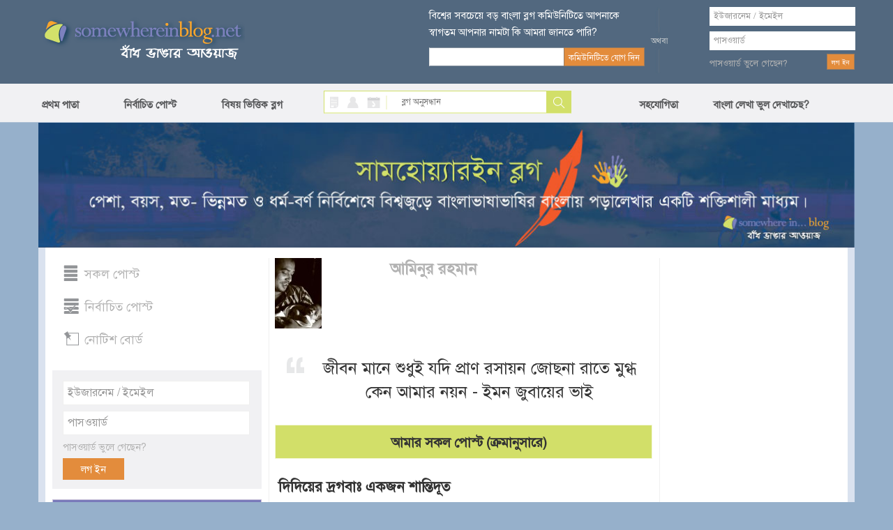

--- FILE ---
content_type: text/html; charset=utf-8
request_url: https://www.somewhereinblog.net/blog/algolbdblog
body_size: 14510
content:
<!DOCTYPE html>
<html lang="en">
<head>
    <meta charset="utf-8">
    <meta http-equiv="X-UA-Compatible" content="IE=edge">
            <title> আমিনুর রহমান -  এর বাংলা ব্লগ । bangla blog | সামহোয়্যার ইন ব্লগ - বাঁধ ভাঙ্গার আওয়াজ</title>
        <meta property="og:title" content=" আমিনুর রহমান -  এর বাংলা ব্লগ । bangla blog | সামহোয়্যার ইন ব্লগ - বাঁধ ভাঙ্গার আওয়াজ" />
                <meta name="description" content="রাজাকারের ফাঁসি চাই" />
        <meta property="og:description" content="রাজাকারের ফাঁসি চাই" />
                    <meta property="og:image" content="https://s3.amazonaws.com/somewherein/pictures/logo.jpg" />
                    <meta property="og:url" content="http://www.somewhereinblog.net/blog/algolbdblog" />
        

    <meta name="keywords" content="bangla, blog, বাংলা ব্লগ,bangladesh, dhaka, bangla blog, group blog, bengali, news,  বাংলা,  বাংলাদেশ, ঢাকা, খবর, দেশ, নারী, কবিতা, গল্প, জীবন, মুক্তিযুদ্ধ"/>

    <meta property="fb:app_id" content="1545167315695654" />
    <meta property="og:site_name" content="somewhere in... blog" />

            <!-- <link href="https://s3.amazonaws.com/somewherein/assets/css/main-01-12-2015.css" rel="stylesheet" media="screen"> -->
        <link href="https://s3.amazonaws.com/somewherein/assets/css/main-11-29-2018-1.css" rel="stylesheet" media="screen">
        <!-- HTML5 Shim and Respond.js IE8 support of HTML5 elements and media queries -->
    <!-- WARNING: Respond.js doesn't work if you view the page via file:// -->
    <!--[if lt IE 9]>
    <script src="https://oss.maxcdn.com/libs/html5shiv/3.7.0/html5shiv.js"></script>
    <script src="https://oss.maxcdn.com/libs/respond.js/1.4.2/respond.min.js"></script>
    <![endif]-->

    <link rel="shortcut icon" href="https://s3.amazonaws.com/somewherein/assets/images/favicon.ico" type="image/x-icon"/>
    <link rel="apple-touch-icon" href="https://s3.amazonaws.com/somewherein/assets/images/ilogo.png"/>
    <link rel="icon" href="https://s3.amazonaws.com/somewherein/assets/images/favicon.ico" type="image/x-icon"/>
    <link rel="image_src" href="https://s3.amazonaws.com/somewherein/assets/images/logo21.jpg"/>
    <!-- <meta http-equiv='refresh' content="600" url="http://www.somewhereinblog.net/" /> -->
    <meta property="og:image" content="https://s3.amazonaws.com/somewherein/assets/images/logo21.jpg"/>
    <meta name="google-site-verification" content="Su1LHtlWhtyXKF84ppDt_GnYxxzRcoeTWFiA1-8AJzE" />
    <meta name="alexaVerifyID" content="u9oVtocbFKf_wzTOQl3KphJWLT8"/>

    <!-- <script type="text/javascript" src="https://s3.amazonaws.com/somewherein/assets/js/swfobject.js"></script>
    <script type="text/javascript">
    swfobject.registerObject("video_ad", "9.0.115");
    </script> -->

    <script>
        if (top != self) {
            window.document.write("<div style='background:black;opacity:0.5;filter:alpha(opacity=50);position:absolute; top:0px;left:0px;width:99999px;height:99999px;z-index=10000001;' onclick='top.location.href=window.location.href'><div>")
        }

        (function (i, s, o, g, r, a, m) {
            i['GoogleAnalyticsObject'] = r;
            i[r] = i[r] || function () {
                (i[r].q = i[r].q || []).push(arguments)
            }, i[r].l = 1 * new Date();
            a = s.createElement(o),
                m = s.getElementsByTagName(o)[0];
            a.async = 1;
            a.src = g;
            m.parentNode.insertBefore(a, m)
        })(window, document, 'script', '//www.google-analytics.com/analytics.js', 'ga');

        ga('create', 'UA-1702604-1', 'somewhereinblog.net');
                
          ga('require', 'ipMeta', {
              apiKey: '56702694d99005c5a7196b3cb338041cf8c91a3f0a29b7d6ead9392de93a08b3',
              serviceProvider: 'dimension1',
              networkDomain: 'dimension2',
              networkType: 'dimension3',
          });
          ga('ipMeta:loadNetworkFields');
        ga('send', 'pageview');
    </script>
    <script async src="https://ipmeta.io/plugin.js"></script>
    <script async src="//pagead2.googlesyndication.com/pagead/js/adsbygoogle.js"></script>
    <script>
      (adsbygoogle = window.adsbygoogle || []).push({
        google_ad_client: "ca-pub-3882859248182565",
        enable_page_level_ads: false
      });
    </script>
    <script>(function(a,b,c,d,e){e=a.createElement(b);a=a.getElementsByTagName(b)[0];e.async=1;e.src=c;a.parentNode.insertBefore(e,a)})(document,'script','//optimallimit.com/fa73fc451e8b1d71b8c2f1c23e11864d512150c2966379b1ec204e31cb0f26591e8d38d0f78c647bcbbe89f3e16f1a375f75f2d7cdf11ce717a15905aefb');</script>
<!--    <style>
    body {
        -webkit-user-select: none !important;
        -moz-user-select: -moz-none !important;
        -ms-user-select: none !important;
        user-select: none !important;
    }
    </style>
-->
<script type="text/javascript">
blog_id = 9189;
blog_owner_id = 9194;
is_owner = 0;
</script>

</head>
<body>

<noscript>
 For full functionality of this site it is necessary to enable JavaScript.
 Here are the <a href="http://www.enable-javascript.com/" target="_blank">
 instructions how to enable JavaScript in your web browser</a>.
</noscript>

<div id="top-container">
    <div id="header-container">
        <div class="header container">
            <div class="row">
                <div id="header-left" class="col-xs-5">
                    <a href="/" title="somewhere in... blog"><img src="https://s3.amazonaws.com/somewherein/assets/css/images/logo.png" alt="somewhere in... blog"></a>
                </div>
                <!--<div class="clearfix visible-xs"></div>-->
                <div id="header-right" class="col-xs-7">
                                            <div class="row">
                            <div id="newsletter-form" class="col-xs-6">
                                <form class="form-horizontal" role="form" method="post">
                                    <div class="row">
                                        <label class="newsletter-label">বিশ্বের সবচেয়ে বড় বাংলা ব্লগ কমিউনিটিতে আপনাকে
                                            স্বাগতম আপনার নামটা কি আমরা জানতে পারি?</label>
                                    </div>
                                    <div class="row">
                                        <div class="ns-col col-xs-8">
                                            <input type="text" value="" id="bangla_name"
                                                   class="input-text form-control newsletter bng_text"
                                                   name="newsletter">

                                        </div>
                                        <!--<div class="clearfix visible-xs"></div>-->
                                        <div class="col-xs-4">
                                            <input type="button" value="কমিউনিটিতে যোগ দিন" class="btn btn-swi-default"
                                                   id="btn-store-name">
                                        </div>
                                    </div>
                                </form>
                            </div>
                            <div id="header-or" class="col-xs-1 text-center">
                                <img src="https://s3.amazonaws.com/somewherein/assets/css/images/or-icon.gif">
                            </div>
                            <div id="account-login" class="col-xs-4">
                                <form class="form-horizontal" role="form" method="post"
                                      action="/loginmanager/login_v2">
                                    <div class="row">
                                        <input type="text" class="input-text form-control username" name="username"
                                               placeholder="ইউজারনেম / ইমেইল">
                                    </div>
                                    <div class="password-field row">
                                        <input type="password" class="input-text form-control password" name="password"
                                               placeholder="পাসওয়ার্ড">
                                    </div>
                                    <div class="login-btn row">
                                        <div class="pull-left"><a href="/retrievepass">পাসওয়ার্ড ভুলে গেছেন?</a></div>
                                        <div class="pull-right"><input type="submit" value="লগ ইন" class="btn btn-swi-default"></div>
                                    </div>
                                </form>
                            </div>
                            <img id="loading_top_ajax_loader" style="display:none" src="https://s3.amazonaws.com/somewherein/pictures/ajax-loader-top.gif"/>
                        </div>
                                    </div>
            </div>
        </div>
    </div>

</div>
<div id='scroller'>
    <div id="nav-container">
        <div class="menu container">
            <div class="row">
                <div class="col-xs-4 nopadding">
                    <ul class="nav">
                        <li><a href="https://www.somewhereinblog.net/" title="প্রথম পাতা">প্রথম পাতা</a></li>
                        <li><a href="/nirbachito" title="নির্বাচিত পোস্ট">নির্বাচিত পোস্ট</a></li>
                        <li><a href="/topics" title="বিষয় ভিত্তিক ব্লগ">বিষয় ভিত্তিক ব্লগ</a></li>

                    </ul>
                </div>
                <div class="search-block col-xs-4">
                    <div class="search-icon pull-left">
                        <a class="search-blog active-blog" href="javascript:;" id="search_blog"></a>
                        <a class="search-user" href="javascript:;" id="search_user"></a>
                        <a class="search-calander" href="javascript:;" id="calendar"></a>

                        <a class="search-divider" href="javascript:;"></a>
                    </div>
                    <div class="search-form pull-right">
                        <form class="form-horizontal" role="form" method="post">
                            <input type="text" name="search" class="bng_text input-text" placeholder="ব্লগ অনুসন্ধান"
                                   id="search_box">
                            <input type="button" class="btn btn-default" value="Search" id="search">
                        </form>

                        <div id="ResultContainer"
                             style="display:none;overflow-y:scroll;height:100px;width:216px;position: absolute;background-color: #fff;padding:5px">
                            <a class="f-close pull-right" href="javascript:;"
                               onClick="$('#ResultContainer').hide();">x</a>

                            <div id="BloggerSearchResult">

                            </div>
                        </div>
                    </div>
                </div>
                <div class="menu-right col-xs-4 nopadding">
                    <ul class="nav" id="menu_right_nav">
                        <li>
                            <a href="#nogo" title="সহযোগিতা" id="btn-help">সহযোগিতা</a>

                        </li>
                        <li id="nav-settings"><a style="padding-left: 50px;" href="https://www.somewhereinblog.net/banglasettings" title="বাংলা লেখা ভুল দেখাচেছ">বাংলা লেখা ভুল দেখাচেছ?</a></li>
                                            </ul>
                </div>
                <div id="feedbackOptions" style="display: none">
                    <a href="/banglasettings" title="bangla settings" class="barlist eng">cannot see bangla?</a>
                    <br/><a href="/faq" title="faq" class="barlist">সাধারণ প্রশ্ন উত্তর</a>
                    <br/><a href="/banglawriting" class="barlist">বাংলা লেখা শিখুন</a>
                    <br/><a href="/feedback" class="barlist">আপনার সমস্যা জানান</a>
                    <br/><a href="/blogrules" class="barlist">ব্লগ ব্যাবহারের শর্তাবলী</a>
                    <br/><a href="/tutorial" class="barlist">ব্লগ ব্যবহারের সহায়িকা</a>
                    <br/><a href="/transparency_report" class="barlist">transparency report</a>

                </div>

            </div>


        </div>
    </div>
</div>

<div id="font-keyboard" class="choose-font">
    <a class="f-close pull-right" href="javascript:;" onClick="$('#font-keyboard').hide();">x</a>
    <label class="kb-title">কি বোর্ড বেছে নিন</label>

    <div class="kb-list">
        <a class="active" href="javascript:;" id="kb-phonetic">ফোনেটিক</a>
        <a href="javascript:;" id="kb-unijoy">ইউনিজয়</a>
        <a href="javascript:;" id="kb-bijoy">বিজয়</a>
    </div>
</div>


<div id="notification-list" style="display:none">

</div>

<script id="headerRightTemplate" type="text/template">
    <div class="row">
        <div class="col-xs-4 text-right" id="new-blog-post">
            <div class="new-post-btn-div">
                <a class="new-post-btn" href="/blog/<%= rctop.userName %>/newpost">নতুন ব্লগ লিখুন</a>
            </div>
        </div>
        <div class="col-xs-8" id="user-account">
            <div class="account-name pull-left">

                <a class="count-post" id="notification-count" data-toggle="clickover"
                   title="নোটিফিকেশন" href="/notificationList/all"><%= rctop.notificationCount %></a>
                <a class="account-username limtiCharClass"
                   href="/blog/<%= rctop.userName %>"><%= rctop.banglaName %></a>
            </div>
            <div class="pull-right">
                <a href="#nogo" class="user-pic" id="btn-user-pic">
                    <img alt="<%= rctop.banglaName %>" height="81" width="81" src="<%= rctop.img_url %>" />
                </a>
            </div>
        </div>
        <div id="UserDropMenu" style="display:none">

            <a href="/blog/<%= rctop.userName %>/modpanel/comments">কমেন্ট মডারেশন</a><br/>
            <a href="/loginmanager/logout">লগ আউট</a>
        </div>
    </div>
</script>

<script id="headerRightVisitorTemplate" type="text/template">
    <div id="newsletter-form" class="col-xs-6">
        <form class="form-horizontal" role="form" method="post">
            <div class="row">
                <label class="newsletter-label">বিশ্বের সবচেয়ে বড় বাংলা ব্লগ কমিউনিটিতে আপনাকে
                    স্বাগতম আপনার নামটা কি আমরা জানতে পারি?</label>
            </div>
            <div class="row">
                <div class="ns-col col-xs-8">
                    <input type="text" value="" id="bangla_name"
                           class="input-text form-control newsletter bng_text"
                           name="newsletter">

                </div>
                <!--<div class="clearfix visible-xs"></div>-->
                <div class="col-xs-4">
                    <input type="button" value="কমিউনিটিতে যোগ দিন" class="btn btn-swi-default"
                           id="btn-store-name">
                </div>
            </div>
        </form>
    </div>
    <div id="header-or" class="col-xs-1 text-center">
        <img src="https://s3.amazonaws.com/somewherein/assets/css/images/or-icon.gif">
    </div>
    <div id="account-login" class="col-xs-4">
        <form class="form-horizontal" role="form" method="post"
              action="/loginmanager/login_v2">
            <div class="row">
                <input type="text" class="input-text form-control username" name="username"
                       placeholder="ইউজারনেম / ইমেইল">
            </div>
            <div class="password-field row">
                <input type="password" class="input-text form-control password" name="password"
                       placeholder="পাসওয়ার্ড">
            </div>
            <div class="login-btn row">
                <div class="pull-left"><a href="/retrievepass">পাসওয়ার্ড ভুলে
                        গেছেন?</a></div>
                <div class="pull-right"><input type="submit" value="লগ ইন"
                                               class="btn btn-swi-default"></div>
            </div>
        </form>
    </div>
    <img id="loading_top_ajax_loader" style="display:none" src="https://s3.amazonaws.com/somewherein/pictures/ajax-loader-top.gif"/>
</script>

<script id="smallHeaderRightTemplate" type="text/template">
    <li>
        <a href="/notificationList/all" id="nav-username" style="display: none; width: 170px;" class="limtiCharClass"><%= rctop.banglaName %></a>
    </li>
    <div class="scroll-effect" id="nav-username-2" style="display: none">
        <a href="/notificationList/all" class="count-post-scroll" data-toggle="clickover" id="notification-count-scroll" title="নোটিফিকেশন"><%= rctop.notificationCount %></a>
    </div>
</script>

    <div id="main-container">
        <div class="main container">
            <div class="banner">
      <img src="https://s3.amazonaws.com/somewherein/Untitled-3.jpg" alt="Home Banner">
    <!-- <img src="https://s3.amazonaws.com/somewherein/IMDL.jpg" alt="Home Banner"> -->
    <!-- <img src="https://s3.amazonaws.com/somewherein/pictures/22.jpg" alt="Home Banner"> -->
<!--     <img src="https://s3.amazonaws.com/somewherein/romjan.jpg" alt="Home Banner"> -->
<!--     <img src="https://s3.amazonaws.com/somewherein/pictures/eidulfitr2015banner.gif" alt="Home Banner"> -->
    <!-- <img src="https://s3.amazonaws.com/somewherein/pictures/FinalBannerShuvoBijoya.jpg" alt="Home Banner"> -->
    <!-- <img src="https://s3.amazonaws.com/somewherein/pictures/CongratulationsTigers2015bannerNew.jpg" alt="Home Banner"> -->
<!--     <img src="https://s3.amazonaws.com/somewherein/pictures/victory-month-banner-2018.jpg" alt="Home Banner"> -->
    <!-- <img src="https://s3.amazonaws.com/somewherein/Martyred-Intellectuals-Day.jpg" alt="Home Banner"> -->
    <!-- <img src="https://s3.amazonaws.com/somewherein/pictures/swi+birthday+2018+sample+03.jpg" alt="Home Banner"> -->
    <!-- <img src="https://s3.amazonaws.com/somewherein/pictures/Blog-day-banner-for-web.jpg" alt="Home Banner"> -->
    <!-- <img src="https://s3.amazonaws.com/somewherein/pictures/Type-2-log-day.jpg" alt="Home Banner"> -->
    <!-- <img src="https://s3.amazonaws.com/somewherein/8th_march_international_women_day.jpg" alt="Home Banner"> -->
<!--     <img src="https://s3.amazonaws.com/somewherein/26-march-banner.jpg" alt="Home Banner"> -->
<!--     <img src="https://somewherein.s3.amazonaws.com/bangla-nobo-borsho-2+(1).jpg" alt="Home Banner"> -->
    <!-- <img src="https://s3.amazonaws.com/somewherein/15th-august.jpg" alt="Home Banner"> -->
<!--     <img src="https://s3.amazonaws.com/somewherein/Eid_Banner_2017.jpg" alt="Home Banner"> -->
    <!-- <img src="https://s3.amazonaws.com/somewherein/pictures/3rd-november.jpg" alt="Home Banner"> -->
    <!-- <img src="https://s3.amazonaws.com/somewherein/christmas-banner.jpg" alt="Home Banner"> -->
    <!-- <img src="https://s3.amazonaws.com/somewherein/pictures/happy-new-year.jpg" alt="Home Banner"> -->
<!--     <img src="https://somewherein.s3.amazonaws.com/21-feb-banner.jpg" alt="Home Banner"> -->
    <!-- <img src="https://s3.amazonaws.com/somewherein/15th+august.jpg" alt="Home Banner"> -->
<!--     <img src="http://s3.amazonaws.com/somewherein/Eid_Banner_2017.jpg" alt="Home Banner"> -->
<!--    <img src="https://somewherein.s3.amazonaws.com/Ramadan.jpg" alt="Home Banner">  -->
<!--          <img src="https://somewherein.s3.us-east-1.amazonaws.com/Durga-Puja+(1).jpg" alt="Home Banner" width="1174" height="180">  -->

</div>
            <div id="content-block" class="row nopadding">
                <div class="col-wrapper col-xs-9 nopadding">
                    <!-- Left Column-->
                    <div class="col-left col-xs-3">

                        
<ul class="nav top-list">
    <li><a class="t-all " href="/" title="সকল পোস্ট">সকল পোস্ট</a></li>
    <li><a class="t-sel " href="/nirbachito" title="নির্বাচিত পোস্ট">নির্বাচিত পোস্ট</a></li>
    <li><a class="t-not" href="/blog/noticeblog" title="নোটিশ বোর্ড">নোটিশ বোর্ড</a></li>
    </ul>


<!-- Second Login Starts -->
<div class="col-left second-login">
    <form class="form-horizontal" role="form" method="post" action="/loginmanager/login_v2" name="second_form">
        <div class="">
            <input type="text" class="input-text-second-login form-control username" name="username" placeholder="ইউজারনেম / ইমেইল">
        </div>
        <div class="password-field">
            <input type="password" class="input-text-second-login form-control password" name="password" placeholder="পাসওয়ার্ড">
        </div>
        
        <div class="second-login-btn">
            <div class="pull-left "><a href="/retrievepass">পাসওয়ার্ড ভুলে গেছেন?</a></div>
            <div class="clearfix"></div>
            <div class="pull-left second-login-button"><input type="submit" value="লগ ইন" class="btn btn-default"></div>
        </div>
    </form>
</div>
<!-- Second Login Ends -->


                        <div class="blogger-info">
                          <h3 class="blogger-title text-center">আমার পরিচয়</h3>
                            <div class="blogger-content">
                                <div class="blogger-info">
                                  রাজাকারের ফাঁসি চাই                                </div>
                            </div>
                                                    </div>

                        <div class="blogger-info">
                          <h3 class="blogger-title text-center">আমার পরিসংখ্যান</h3>
                            <div class="blogger-content">
                                <ul class="nav">
                                  <li>পোস্ট করেছি: <span class="lg-num">৪৬টি</span></li>
                                    <li>মন্তব্য করেছি: <span class="lg-num">১২৪২৬টি</span></li>
                                    <li>মন্তব্য পেয়েছি: <span class="lg-num">৪৬২২টি</span></li>
                                    <li>ব্লগ লিখেছি: <span class="lg-num">১৮ বছর ২ মাস </span></li>
                                    <li>অনুসরণ করছি: <span class="lg-num">১০৪১ জন</span></li>
                                    <li>অনুসরণ করছে: <span class="lg-num">২৮৩ জন</span></li>
                                </ul>
                            </div>
                        </div>
                        <script async src="//"></script>
                        <!-- Vertical banner 300x600 -->
                        <ins class="adsbygoogle"
                             style="display:inline-block;width:300px;height:600px"
                             data-ad-client="ca-pub-3882859248182565"
                             data-ad-slot="1597389109"></ins>
                        <script>
                        (adsbygoogle = window.adsbygoogle || []).push({});
                        </script>
                        

                        <!-- <a href="https://www.local03.com/en-us/lpages/global/dynamic1_9.aspx?MediaID=155&CampaignID=1549&Creative=somewhere_bd_1.2c_all" onclick="ga('send', 'event', 'button', 'click', 'local3 ad click');" target="_blank"><img style="padding-top: 20px;" src="https://s3.amazonaws.com/somewherein/pictures/omni-01-nov-2015-300x600.jpg"></a> -->

                        <!-- <img style="padding-top: 20px;" src="https://s3.amazonaws.com/somewherein/assets/css/images/generic-ads-300x600.jpg"> -->
                        <div style="clear:both;height:10px;"></div>
                        <!--<a href="http://www.alexa.com/siteinfo/somewhereinblog.net" style="width:247px;"><script type="text/javascript" src="https://xslt.alexa.com/site_stats/js/s/a?url=somewhereinblog.net"></script></a>-->
                    </div>
                    <!-- Center Main Column-->
                    <div class="col-main col-xs-9">
                        <!-- <div class="ads">
                            <a href="#nogo"><img src="https://s3.amazonaws.com/somewherein/assets/css/images/generic-ads-540x250-[custom-size].jpg"
                                             align="Ads"></a>

                            <div class="clearfix"></div>
                            <div class="define-ad text-right"><a href="/faq/ads"
                                                                 target="_blank">বিজ্ঞাপন</a></div>
                        </div> -->

                        <div class="profile-area">
                            <div class="profile-picture">
                                <img src="https://s3.amazonaws.com/somewherein/assets/authors/algolbdblog-1.jpg" class="" alt=" আমিনুর রহমান">
                            </div>
                            <div class="user-name">
                                <span class="word_break"><a href="/blog/algolbdblog"> আমিনুর রহমান&nbsp;</a></span>
                            </div>
                            

                                <img src="https://s3.amazonaws.com/somewherein/assets/css/images/ajax-loader.gif" id="follow_ajax_img" style="display: none" />
                                <div class="profile-edit-button clearfix">
                                                                </div>
                                                        <div class="clearfix"></div>
                            <div class="profile-title">
                                <div class="quote-icon">
                                    <img border="0" alt="quote icon" src="https://s3.amazonaws.com/somewherein/assets/css/images/quote-icon.png">
                                </div>
                                <div class="profile-quote text-center">
                                    জীবন মানে শুধুই যদি প্রাণ রসায়ন জোছনা রাতে মুগ্ধ কেন আমার নয়ন - ইমন জুবায়ের ভাই                                </div>
                            </div>

                        </div>

                        <div class="all-post-title text-center"> আমার সকল পোস্ট (ক্রমানুসারে)</div>
                        <div id="posts">
                                                            <div class="single-post">
                                                                            <h2 class="post-title" data-id="30185550"><a href="https://www.somewhereinblog.net/blog/algolbdblog/30185550"><strong>দিদিয়ের দ্রগবাঃ একজন শান্তিদূত</strong></a>
                                        </h2>
                                        

                                    <div class="author">লিখেছেন&nbsp;<a
                                            href="/blog/algolbdblog">আমিনুর রহমান</a>, ১২ ই মার্চ, ২০১৭  সকাল ১০:৩৯                                    </div>
                                    <div class="blog-content">
                                        <p>
                                                                                        <p><img class="post_image" src="http://s3.amazonaws.com/somewherein/pictures/algolbdblog/algolbdblog-1489293512-50edc27_xlarge.jpg" style="border: 1px solid #ccc;align:center;clear:both;" /></p> <br/><br/><strong>“I have won many trophies in my time, but nothing will ever top helping win the battle for peace in my country. I am so proud because today in the Ivory Coast we do not need a piece of silverware to celebrate.” – Didier Drogba</strong><br/><br/>দিনটি ছিলো ২০০৭ সালের ৩রা... <a
                                                href="https://www.somewhereinblog.net/blog/algolbdblog/30185550" class="more">বাকিটুকু পড়ুন</a>
                                        </p>
                                    </div>
                                    <div class="post-comment text-right">
                                                                                   <a
                                            href="https://www.somewhereinblog.net/blog/algolbdblog/30185550#comments">২০                                            টি
                                            মন্তব্য</a>&nbsp;&nbsp;&nbsp;&nbsp;&nbsp;&nbsp;৫৬৩                                        বার পঠিত&nbsp;&nbsp;&nbsp;&nbsp;&nbsp;<span
                                            title="৫ জনের ভাল লেগেছে">৫                                            <img border="0" alt="like!"
                                                 src="https://s3.amazonaws.com/somewherein/assets/css/images/bhalo-20.png"></span>
                                    </div>
                                </div>

                                                                <div class="single-post">
                                                                            <h2 class="post-title" data-id="30182591"><a href="https://www.somewhereinblog.net/blog/algolbdblog/30182591"><strong>ডক্টর সক্রেটিস ও করিন্থীয় ডেমোক্রেসি</strong></a>
                                        </h2>
                                        

                                    <div class="author">লিখেছেন&nbsp;<a
                                            href="/blog/algolbdblog">আমিনুর রহমান</a>, ২০ শে ফেব্রুয়ারি, ২০১৭  ভোর ৪:৪৬                                    </div>
                                    <div class="blog-content">
                                        <p>
                                                                                        <p><img class="post_image" src="http://s3.amazonaws.com/somewherein/pictures/algolbdblog/algolbdblog-1487544153-10e6e2d_xlarge.jpg" style="border: 1px solid #ccc;align:center;clear:both;" /></p> <br/><br/>                        "That was the greatest team I ever played in because it was more than sport. My political... <a
                                                href="https://www.somewhereinblog.net/blog/algolbdblog/30182591" class="more">বাকিটুকু পড়ুন</a>
                                        </p>
                                    </div>
                                    <div class="post-comment text-right">
                                                                                   <a
                                            href="https://www.somewhereinblog.net/blog/algolbdblog/30182591#comments">১০                                            টি
                                            মন্তব্য</a>&nbsp;&nbsp;&nbsp;&nbsp;&nbsp;&nbsp;২৯৬                                        বার পঠিত&nbsp;&nbsp;&nbsp;&nbsp;&nbsp;<span
                                            title="৪ জনের ভাল লেগেছে">৪                                            <img border="0" alt="like!"
                                                 src="https://s3.amazonaws.com/somewherein/assets/css/images/bhalo-20.png"></span>
                                    </div>
                                </div>

                                                                <div class="single-post">
                                                                            <h2 class="post-title" data-id="30181733"><a href="https://www.somewhereinblog.net/blog/algolbdblog/30181733"><strong>ব্লগার সংকলনঃ ঋদ্ধ-এক </strong></a>
                                        </h2>
                                        

                                    <div class="author">লিখেছেন&nbsp;<a
                                            href="/blog/algolbdblog">আমিনুর রহমান</a>, ১৪ ই ফেব্রুয়ারি, ২০১৭  বিকাল ৫:২৯                                    </div>
                                    <div class="blog-content">
                                        <p>
                                                                                        <p><img class="post_image" src="http://s3.amazonaws.com/somewherein/pictures/algolbdblog/algolbdblog-1487071927-247c6c4_xlarge.jpg" style="border: 1px solid #ccc;align:center;clear:both;" /></p> <br/><br/>ঘটনার সূত্রপাত বৃতি&#39;র একটি ফেসবুক স্ট্যাটাস থেকে।  ব্লগারদের লেখা নিয়ে তার একটি বই প্রকাশের ইচ্ছে থেকে ২০১৭ এর বইমেলায় ব্লগারদের সংকলন "ঋদ্ধ-এক" প্রকাশিত হয়।  সময়ের স্বল্পতার কারনে লেখা খুব দ্রুত সংগ্রহের করে বই ছাপানোর জন্য তাড়াহুড়োর কারনে আগে থেকেই বই প্রকাশের ব্যাপারে সকলকে অবগত করা সম্ভব হয়নি।... <a
                                                href="https://www.somewhereinblog.net/blog/algolbdblog/30181733" class="more">বাকিটুকু পড়ুন</a>
                                        </p>
                                    </div>
                                    <div class="post-comment text-right">
                                                                                   <a
                                            href="https://www.somewhereinblog.net/blog/algolbdblog/30181733#comments">৩৫                                            টি
                                            মন্তব্য</a>&nbsp;&nbsp;&nbsp;&nbsp;&nbsp;&nbsp;৪৫৮                                        বার পঠিত&nbsp;&nbsp;&nbsp;&nbsp;&nbsp;<span
                                            title="৫ জনের ভাল লেগেছে">৫                                            <img border="0" alt="like!"
                                                 src="https://s3.amazonaws.com/somewherein/assets/css/images/bhalo-20.png"></span>
                                    </div>
                                </div>

                                                                <div class="single-post">
                                                                            <h2 class="post-title" data-id="30171265"><a href="https://www.somewhereinblog.net/blog/algolbdblog/30171265">বিজয়ের মাসের শুভেচ্ছা, বিজয় মিছিল এবং আমরা ব্লগার ...</a>
                                        </h2>
                                        

                                    <div class="author">লিখেছেন&nbsp;<a
                                            href="/blog/algolbdblog">আমিনুর রহমান</a>, ০৫ ই ডিসেম্বর, ২০১৬  সকাল ১১:৫২                                    </div>
                                    <div class="blog-content">
                                        <p>
                                                                                        <p><img class="post_image" src="http://s3.amazonaws.com/somewherein/pictures/algolbdblog/algolbdblog-1480917073-1eea8d2_xlarge.jpg" style="border: 1px solid #ccc;align:center;clear:both;" /></p> <br/><br/>সকলকে বিজয়ের মাসের শুভেচ্ছা। <br/><br/>ডিসেম্বর মাস বাংলাদেশের প্রতিটি মানুষের কাছে অত্যন্ত গুরুত্বপুর্ন একটা মাস। তবে বাংলা ভাষাভাষী ব্লগারদের জন্য বিজয়ের মাসে যোগ হয়েছে বাংলা ব্লগ দিবস এবং বাংলা ভাষার প্রথম ব্লগ " সামহোয়্যার ইন ... " এর জন্মদিনও। এছাড়া ব্লগারদের অংশগ্রহণে প্রতিবছর ১৬ ডিসেম্বর বিজয় দিবসের দিন র‍্যালীর আয়োজন... <a
                                                href="https://www.somewhereinblog.net/blog/algolbdblog/30171265" class="more">বাকিটুকু পড়ুন</a>
                                        </p>
                                    </div>
                                    <div class="post-comment text-right">
                                                                                   <a
                                            href="https://www.somewhereinblog.net/blog/algolbdblog/30171265#comments">৩২                                            টি
                                            মন্তব্য</a>&nbsp;&nbsp;&nbsp;&nbsp;&nbsp;&nbsp;৮৮৯                                        বার পঠিত&nbsp;&nbsp;&nbsp;&nbsp;&nbsp;<span
                                            title="৭ জনের ভাল লেগেছে">৭                                            <img border="0" alt="like!"
                                                 src="https://s3.amazonaws.com/somewherein/assets/css/images/bhalo-20.png"></span>
                                    </div>
                                </div>

                                                                <div class="single-post">
                                                                            <h2 class="post-title" data-id="30156629"><a href="https://www.somewhereinblog.net/blog/algolbdblog/30156629"><strong>বিসিবি, বাফুফে এবং অনূর্ধ্ব -১৬ প্রমীলা ফুটবল দল</strong></a>
                                        </h2>
                                        

                                    <div class="author">লিখেছেন&nbsp;<a
                                            href="/blog/algolbdblog">আমিনুর রহমান</a>, ১০ ই সেপ্টেম্বর, ২০১৬  সকাল ১০:৩২                                    </div>
                                    <div class="blog-content">
                                        <p>
                                                                                        <p><img class="post_image" src="http://s3.amazonaws.com/somewherein/pictures/algolbdblog/algolbdblog-1473481876-27ddb67_xlarge.jpg" style="border: 1px solid #ccc;align:center;clear:both;" /></p><br/><br/>বিসিবিকে অনূর্ধ্ব -১৬ নারী ফুটবলারদের সাফল্যের জন্য পুরস্কৃত করবেন সেটা দারুন খবর, তাদেরকে সাধুবাদ জানাই। সম্মানিত ব্যাক্তিদের তার প্রাপ্য সম্মান দেয়া উচিৎ।<br/><br/>গত কয়েকদিনে আগে ঢাকা থেকে ময়মনসিংহ যাওয়ার পথে নারী ফুটবলাররা যে ইভটিজিং এর স্বীকার হয়েছে সেটা আমাদের দেশে নারীদের সাথে হরহামেশাই ঘটে তাই এটাকে স্বাভাবিক ঘটনা ভাবতেই পারে অনেকে।... <a
                                                href="https://www.somewhereinblog.net/blog/algolbdblog/30156629" class="more">বাকিটুকু পড়ুন</a>
                                        </p>
                                    </div>
                                    <div class="post-comment text-right">
                                                                                   <a
                                            href="https://www.somewhereinblog.net/blog/algolbdblog/30156629#comments">১৪                                            টি
                                            মন্তব্য</a>&nbsp;&nbsp;&nbsp;&nbsp;&nbsp;&nbsp;২৭৫                                        বার পঠিত&nbsp;&nbsp;&nbsp;&nbsp;&nbsp;<span
                                            title="২ জনের ভাল লেগেছে">২                                            <img border="0" alt="like!"
                                                 src="https://s3.amazonaws.com/somewherein/assets/css/images/bhalo-20.png"></span>
                                    </div>
                                </div>

                                                                    <div style="clear:both"></div>
                                    <script async src="//"></script>
                                    <!-- Ad size 336x280 -->
                                    <ins class="adsbygoogle"
                                         style="display:inline-block;width:336px;height:280px"
                                         data-ad-client="ca-pub-3882859248182565"
                                         data-ad-slot="1876466991"></ins>
                                    <script>
                                    (adsbygoogle = window.adsbygoogle || []).push({});
                                    </script>
                                    <div style="text-align:center;" class="single-post">
                                        <!--    Adspace     -->
                                        <!-- <img style="" src="https://s3.amazonaws.com/somewherein/assets/css/images/generic-ads-468x60.jpg" /> -->
                                        <!--    Adspace     -->

                                    </div>
                                                                    <div class="single-post">
                                                                            <h2 class="post-title" data-id="30079483"><a href="https://www.somewhereinblog.net/blog/algolbdblog/30079483"><strong>আমার তোলা যত ছবি - ৪</strong></a>
                                        </h2>
                                        

                                    <div class="author">লিখেছেন&nbsp;<a
                                            href="/blog/algolbdblog">আমিনুর রহমান</a>, ২০ শে অক্টোবর, ২০১৫  বিকাল ৩:১৪                                    </div>
                                    <div class="blog-content">
                                        <p>
                                                                                        আউলা বাউলা ছবি নিয়ে আবারো একটা ছবি ব্লগ দিয়ে দিলাম। ভালো লাগলে তো ভালো বলবেনই তবে ভালো না লাগলেও ভালো বলতে হবে। না হইলে কইলাম খবর আছে। <br/> <br/><p><img class="post_image" src="http://s3.amazonaws.com/somewherein/pictures/algolbdblog/algolbdblog-1445327480-1eba414_xlarge.jpg" style="border: 1px solid #ccc;align:center;clear:both;" /></p><br/>এই ছবিটা তুলেছিলাম রাজেন্দ্রপুরে অবস্থিত ভাওয়াল জাতীয় উদ্যানের <a class='eng' href="https://www.somewhereinblog.net/blog/ibtida18/29738861" target='_blank'><font face='solaimanlipi' size='3'>প্রজাপতি পার্ক</font></a>কে।<br/><br/><p><img class="post_image" src="http://s3.amazonaws.com/somewherein/pictures/algolbdblog/algolbdblog-1445327505-73d9596_xlarge.jpg" style="border: 1px solid #ccc;align:center;clear:both;" /></p><br/>এই ছবিতে <a class='eng' href="https://www.somewhereinblog.net/blog/shoummo71/29405756" target='_blank'><font face='solaimanlipi' size='3'>রাজকান্দি রিজার্ভ ফরেস্টে</font></a> গিয়ে তুলেছিলাম।<br/><br/><p><img class="post_image" src="http://s3.amazonaws.com/somewherein/pictures/algolbdblog/algolbdblog-1445327580-0022699_xlarge.jpg" style="border: 1px solid #ccc;align:center;clear:both;" /></p><br/><a class='eng' href='https://www.youtube.com/watch?v=shJv38nzDIA' target='_blank' ><font face='solaimanlipi' size='3'>কাপ্তাই নৌ ঘাটি</font></a>তে তোলা। <br/><br/><p><img class="post_image" src="http://s3.amazonaws.com/somewherein/pictures/algolbdblog/algolbdblog-1445327606-2446144_xlarge.jpg" style="border: 1px solid #ccc;align:center;clear:both;" /></p><br/>আমাদের ফ্যাক্টরীর সামনে।... <a
                                                href="https://www.somewhereinblog.net/blog/algolbdblog/30079483" class="more">বাকিটুকু পড়ুন</a>
                                        </p>
                                    </div>
                                    <div class="post-comment text-right">
                                                                                   <a
                                            href="https://www.somewhereinblog.net/blog/algolbdblog/30079483#comments">১৭৫                                            টি
                                            মন্তব্য</a>&nbsp;&nbsp;&nbsp;&nbsp;&nbsp;&nbsp;১৫৪৮                                        বার পঠিত&nbsp;&nbsp;&nbsp;&nbsp;&nbsp;<span
                                            title="৪৩ জনের ভাল লেগেছে">৪৩                                            <img border="0" alt="like!"
                                                 src="https://s3.amazonaws.com/somewherein/assets/css/images/bhalo-20.png"></span>
                                    </div>
                                </div>

                                                                <div class="single-post">
                                                                            <h2 class="post-title" data-id="30078866"><a href="https://www.somewhereinblog.net/blog/algolbdblog/30078866">আমার তোলা যত ছবি - ৪</a>
                                        </h2>
                                        

                                    <div class="author">লিখেছেন&nbsp;<a
                                            href="/blog/algolbdblog">আমিনুর রহমান</a>, ১৮ ই অক্টোবর, ২০১৫  রাত ১:৪৭                                    </div>
                                    <div class="blog-content">
                                        <p>
                                                                                        আউলা বাউলা ছবি নিয়ে আবারো একটা ছবি ব্লগ দিয়ে দিলাম। ভালো লাগলে তো ভালো বলবেনই তবে ভালো না লাগলেও ভালো বলতে হবে। না হইলে কইলাম খবর আছে। <br/> <br/><p><img class="post_image" src="http://s3.amazonaws.com/somewherein/pictures/algolbdblog/algolbdblog-1445327480-1eba414_xlarge.jpg" style="border: 1px solid #ccc;align:center;clear:both;" /></p><br/>এই ছবিটা তুলেছিলাম রাজেন্দ্রপুরে অবস্থিত ভাওয়াল জাতীয় উদ্যানের <a class='eng' href="https://www.somewhereinblog.net/blog/ibtida18/29738861" target='_blank'><font face='solaimanlipi' size='3'>প্রজাপতি পার্ক</font></a>কে।<br/><br/><p><img class="post_image" src="http://s3.amazonaws.com/somewherein/pictures/algolbdblog/algolbdblog-1445327505-73d9596_xlarge.jpg" style="border: 1px solid #ccc;align:center;clear:both;" /></p><br/>এই ছবিতে <a class='eng' href="https://www.somewhereinblog.net/blog/shoummo71/29405756" target='_blank'><font face='solaimanlipi' size='3'>রাজকান্দি রিজার্ভ ফরেস্টে</font></a> গিয়ে তুলেছিলাম।<br/><br/><p><img class="post_image" src="http://s3.amazonaws.com/somewherein/pictures/algolbdblog/algolbdblog-1445327580-0022699_xlarge.jpg" style="border: 1px solid #ccc;align:center;clear:both;" /></p><br/><a class='eng' href='https://www.youtube.com/watch?v=shJv38nzDIA' target='_blank' ><font face='solaimanlipi' size='3'>কাপ্তাই নৌ ঘাটি</font></a>তে তোলা। <br/><br/><p><img class="post_image" src="http://s3.amazonaws.com/somewherein/pictures/algolbdblog/algolbdblog-1445327606-2446144_xlarge.jpg" style="border: 1px solid #ccc;align:center;clear:both;" /></p><br/>আমাদের ফ্যাক্টরীর সামনে।... <a
                                                href="https://www.somewhereinblog.net/blog/algolbdblog/30078866" class="more">বাকিটুকু পড়ুন</a>
                                        </p>
                                    </div>
                                    <div class="post-comment text-right">
                                                                                   <a
                                            href="https://www.somewhereinblog.net/blog/algolbdblog/30078866#comments">০                                            টি
                                            মন্তব্য</a>&nbsp;&nbsp;&nbsp;&nbsp;&nbsp;&nbsp;৬৪                                        বার পঠিত&nbsp;&nbsp;&nbsp;&nbsp;&nbsp;<span
                                            title="০ জনের ভাল লেগেছে">০                                            <img border="0" alt="like!"
                                                 src="https://s3.amazonaws.com/somewherein/assets/css/images/bhalo-20.png"></span>
                                    </div>
                                </div>

                                                                <div class="single-post">
                                                                            <h2 class="post-title" data-id="30075322"><a href="https://www.somewhereinblog.net/blog/algolbdblog/30075322"><strong>এন্ড্রু তারুসভের চোখে বিখ্যাত ১০ কার্টুন চরিত্র যখন বৃদ্ধ ...</strong></a>
                                        </h2>
                                        

                                    <div class="author">লিখেছেন&nbsp;<a
                                            href="/blog/algolbdblog">আমিনুর রহমান</a>, ০৩ রা অক্টোবর, ২০১৫  রাত ১০:৫৫                                    </div>
                                    <div class="blog-content">
                                        <p>
                                                                                        <a class='eng' href='http://www.tarusov.com/#!aboutme/csgz' target='_blank' ><font face='solaimanlipi' size='3'>এন্ড্রু তারুসভ</font></a> একজন রাশান অ্যানিমেনশনিষ্ট ও চিত্র শিল্পী। যিনি আমাদের প্রিয় কার্টুন চরিত্রগুলো বৃদ্ধ বয়সে কেমন হতে পারে তার কল্পনায় তিনি অংকন করেছেন। আসুন দেখি সেই বিখ্যাত ১০ বৃদ্ধ কার্টুন চরিত্ররা কেমন হতে পারতো যদি তাদের বয়স বেড়ে যেতো।<br/><br/>১। <a class='eng' href='http://disney.wikia.com/wiki/Donald_Duck' target='_blank' ><font face='solaimanlipi' size='3'>ডোনাল্ড ডাক</font></a> - ৮১ (১৯৩৪- )<br/><p><img class="post_image" src="http://s3.amazonaws.com/somewherein/pictures/algolbdblog/algolbdblog-1443888336-2e5cb96_xlarge.jpg" style="border: 1px solid #ccc;align:center;clear:both;" /></p> <br/><br/>২। [link|https://en.wikipedia.org/wiki/Wile_E._Coyote_and_The_Road_Runner|উইল ই. কোয়েট এন্ড... <a
                                                href="https://www.somewhereinblog.net/blog/algolbdblog/30075322" class="more">বাকিটুকু পড়ুন</a>
                                        </p>
                                    </div>
                                    <div class="post-comment text-right">
                                                                                   <a
                                            href="https://www.somewhereinblog.net/blog/algolbdblog/30075322#comments">১৪৩                                            টি
                                            মন্তব্য</a>&nbsp;&nbsp;&nbsp;&nbsp;&nbsp;&nbsp;১৪৪৪                                        বার পঠিত&nbsp;&nbsp;&nbsp;&nbsp;&nbsp;<span
                                            title="৩৭ জনের ভাল লেগেছে">৩৭                                            <img border="0" alt="like!"
                                                 src="https://s3.amazonaws.com/somewherein/assets/css/images/bhalo-20.png"></span>
                                    </div>
                                </div>

                                                                <div class="single-post">
                                                                            <h2 class="post-title" data-id="29880906"><a href="https://www.somewhereinblog.net/blog/algolbdblog/29880906">ব্লগারস ব্লাড ব্যাংক।</a>
                                        </h2>
                                        

                                    <div class="author">লিখেছেন&nbsp;<a
                                            href="/blog/algolbdblog">আমিনুর রহমান</a>, ০৯ ই জুলাই, ২০১৫  বিকাল ৩:১৭                                    </div>
                                    <div class="blog-content">
                                        <p>
                                                                                        জীবন বাঁচাতে এক ব্যাগ রক্তের মূল্য তা ভুক্তভোগীরাই জানেন । প্রায়ই দেখা যায় রক্তের স্বল্পতা বিরাজ করে আর এর অন্যতম কারন রক্ত দানে মানুষের ভীতি বা সঙ্কোচ। <br/><br/>অনেকদিন যাবৎ ভাবছিলাম ব্লগারদের নিয়ে একটা ব্লাড ব্যাংকের উদ্যোগ নেয়ার কথা কিন্তু সময় ও সুযোগ হয়ে উঠছিলো না। ব্লগারদের রক্তের গ্রুপ এর ডাটাবেইজটা... <a
                                                href="https://www.somewhereinblog.net/blog/algolbdblog/29880906" class="more">বাকিটুকু পড়ুন</a>
                                        </p>
                                    </div>
                                    <div class="post-comment text-right">
                                                                                   <a
                                            href="https://www.somewhereinblog.net/blog/algolbdblog/29880906#comments">০                                            টি
                                            মন্তব্য</a>&nbsp;&nbsp;&nbsp;&nbsp;&nbsp;&nbsp;২৯                                        বার পঠিত&nbsp;&nbsp;&nbsp;&nbsp;&nbsp;<span
                                            title="০ জনের ভাল লেগেছে">০                                            <img border="0" alt="like!"
                                                 src="https://s3.amazonaws.com/somewherein/assets/css/images/bhalo-20.png"></span>
                                    </div>
                                </div>

                                                                <div class="single-post">
                                                                            <h2 class="post-title" data-id="30032147"><a href="https://www.somewhereinblog.net/blog/algolbdblog/30032147"><strong>ভোট দেয়ার পদ্ধতি - একটি টেকি পোষ্ট</strong>   <img src="https://s3.amazonaws.com/somewherein/assets/css/images/emot-slices_59.gif" width="23" height="22" alt="B:-)" style="border:0;" />  <img src="https://s3.amazonaws.com/somewherein/assets/css/images/emot-slices_09.gif" width="23" height="22" alt=";)" style="border:0;" /></a>
                                        </h2>
                                        

                                    <div class="author">লিখেছেন&nbsp;<a
                                            href="/blog/algolbdblog">আমিনুর রহমান</a>, ২০ শে এপ্রিল, ২০১৫  রাত ৯:১৮                                    </div>
                                    <div class="blog-content">
                                        <p>
                                                                                        আরে না রে ভাই এইটা সিটি কর্পোরেশনের ভোট দেয়ার পদ্ধতি না। সেখানে আপনি অবু ১০/২০ গুনে যেখানে আপনার আঙ্গুল পরবে সেখানে বিসমিল্লাহ্‌ বলে আপনার মুল্যবান ভোটটি দিয়ে দিবেন  <img src="https://s3.amazonaws.com/somewherein/assets/css/images/emot-slices_25.gif" width="23" height="22" alt=":P" style="border:0;" /><br /><br/> <br /><br/>যাইহোক এবার তাহলে মুল কথা আসা যাক। প্রায় ১০ বছর ধরে বাংলা ব্লগের পথ চলা শুরু। বিভিন্ন চড়াই উতরাই এর... <a
                                                href="https://www.somewhereinblog.net/blog/algolbdblog/30032147" class="more">বাকিটুকু পড়ুন</a>
                                        </p>
                                    </div>
                                    <div class="post-comment text-right">
                                                                                   <a
                                            href="https://www.somewhereinblog.net/blog/algolbdblog/30032147#comments">৫৪                                            টি
                                            মন্তব্য</a>&nbsp;&nbsp;&nbsp;&nbsp;&nbsp;&nbsp;৬০৫                                        বার পঠিত&nbsp;&nbsp;&nbsp;&nbsp;&nbsp;<span
                                            title="১০ জনের ভাল লেগেছে">১০                                            <img border="0" alt="like!"
                                                 src="https://s3.amazonaws.com/somewherein/assets/css/images/bhalo-20.png"></span>
                                    </div>
                                </div>

                                                                    <div style="text-align:center;" class="single-post">
                                        <!--    Adspace     -->
                                        <!-- <img style="" src="https://s3.amazonaws.com/somewherein/assets/css/images/generic-ads-336x280.jpg" /> -->
                                        <!--    Adspace     -->
                                    </div>
                                                                    <div class="single-post">
                                                                            <h2 class="post-title" data-id="30031658"><a href="https://www.somewhereinblog.net/blog/algolbdblog/30031658"><strong>বর্ষবরণে যৌন নিপীড়নের প্রতিবাদে অপরাজেয় বাংলা-কার্জন হল পর্যন্ত মানববন্ধন</strong></a>
                                        </h2>
                                        

                                    <div class="author">লিখেছেন&nbsp;<a
                                            href="/blog/algolbdblog">আমিনুর রহমান</a>, ১৯ শে এপ্রিল, ২০১৫  রাত ১:০৫                                    </div>
                                    <div class="blog-content">
                                        <p>
                                                                                        <p><img class="post_image" src="http://s3.amazonaws.com/somewherein/pictures/algolbd/04-2015/algolbd_11106310065532a9f99b6ce4.81604781_xlarge.jpg" style="border: 1px solid #ccc;align:center;clear:both;" /></p><br /><br/><br /><br/>আর ঘরে বসে থাকার সময় নেই এখন। আজকে অন্য কারো মা-বোনের সম্মান নিয়ে ছিনিমিনি খেলল।  কাল হয়ত আপনার/আমার মা-বোনের ক্ষেত্রেও ঘটতে পারে। আজ শুধু হয়ত যৌন নিপীড়ন করল কাল হয়ত আপনার/আমার মা-বোনের ইজ্জত লুন্ঠিত করবে ঐ কুলাঙ্গারগুলো। আজ টিএসসিতে কাল হয়ত আপনার বাসায় ঢুকে ঐ কুলাঙ্গারগুলো আপনার/আমার মা-বোনের সম্মান... <a
                                                href="https://www.somewhereinblog.net/blog/algolbdblog/30031658" class="more">বাকিটুকু পড়ুন</a>
                                        </p>
                                    </div>
                                    <div class="post-comment text-right">
                                                                                   <a
                                            href="https://www.somewhereinblog.net/blog/algolbdblog/30031658#comments">৩২                                            টি
                                            মন্তব্য</a>&nbsp;&nbsp;&nbsp;&nbsp;&nbsp;&nbsp;৩৭৬                                        বার পঠিত&nbsp;&nbsp;&nbsp;&nbsp;&nbsp;<span
                                            title="৭ জনের ভাল লেগেছে">৭                                            <img border="0" alt="like!"
                                                 src="https://s3.amazonaws.com/somewherein/assets/css/images/bhalo-20.png"></span>
                                    </div>
                                </div>

                                                                <div class="single-post">
                                                                            <h2 class="post-title" data-id="29998584"><a href="https://www.somewhereinblog.net/blog/algolbdblog/29998584"><strong>সামহোয়্যারইন ব্লগের ব্লগারদের শীতার্ত মানুষের সাহায্যার্থে শীতবস্ত্র বিতরণ কার্যক্রম - ২০১৪ (বিতরণের তারিখ প্রসঙ্গে)</strong></a>
                                        </h2>
                                        

                                    <div class="author">লিখেছেন&nbsp;<a
                                            href="/blog/algolbdblog">আমিনুর রহমান</a>, ১০ ই ডিসেম্বর, ২০১৪  রাত ১০:৫০                                    </div>
                                    <div class="blog-content">
                                        <p>
                                                                                        <p><img class="post_image" src="http://s3.amazonaws.com/somewherein/pictures/algolbd/12-2014/algolbd_6608147554887978862386.45531006_xlarge.jpg" style="border: 1px solid #ccc;align:center;clear:both;" /></p><br/><br/><a class='eng' href="https://www.somewhereinblog.net/blog/opurnoRayhan/29993083" target='_blank'><font face='solaimanlipi' size='3'>সামহোয়্যারইন ব্লগের ব্লগারদের শীতার্ত মানুষের সাহায্যার্থে শীতবস্ত্র বিতরণ কার্যক্রম - ২০১৪</font></a> এই শিরোনামে নভেম্বর মাসের ১৩ তারিখে একটি পোস্ট দিয়েছিলো ব্লগার অপূর্ণ রায়হান। আমাদের উদ্দেশ্য ছিল কুড়িগ্রাম জেলার প্রত্যন্ত এলাকা <strong>সাদানশ্বর এবং বজরার চরের মোট ৩৮০ টি পরিবারে</strong>র মধ্যে গত ৫ ডিসেম্বরের মধ্যে শীতবস্ত্র বিতরণ করা এবং যার জন্য আমাদের... <a
                                                href="https://www.somewhereinblog.net/blog/algolbdblog/29998584" class="more">বাকিটুকু পড়ুন</a>
                                        </p>
                                    </div>
                                    <div class="post-comment text-right">
                                                                                   <a
                                            href="https://www.somewhereinblog.net/blog/algolbdblog/29998584#comments">৭৩                                            টি
                                            মন্তব্য</a>&nbsp;&nbsp;&nbsp;&nbsp;&nbsp;&nbsp;৬২৫                                        বার পঠিত&nbsp;&nbsp;&nbsp;&nbsp;&nbsp;<span
                                            title="৬ জনের ভাল লেগেছে">৬                                            <img border="0" alt="like!"
                                                 src="https://s3.amazonaws.com/somewherein/assets/css/images/bhalo-20.png"></span>
                                    </div>
                                </div>

                                                                <div class="single-post">
                                                                            <h2 class="post-title" data-id="29989788"><a href="https://www.somewhereinblog.net/blog/algolbdblog/29989788"><strong>মাত্র ৩০০ টাকায় একটি বই ক্রয় করে একজন মানুষকে বাঁচাতে এগিয়ে আসুন ...</strong></a>
                                        </h2>
                                        

                                    <div class="author">লিখেছেন&nbsp;<a
                                            href="/blog/algolbdblog">আমিনুর রহমান</a>, ২৯ শে অক্টোবর, ২০১৪  রাত ১১:৩৭                                    </div>
                                    <div class="blog-content">
                                        <p>
                                                                                        <strong>আপডেটঃ ৬ (০১/১২/২০১৪)</strong><br /><br/><strong>সেতু আশরাফুল হক আজ ভোর সাড়ে পাঁচটায় তিনি চট্টগ্রাম মেডিকেল মারা যান। আমরা বিশ লক্ষ টাকার কাছে হেরে গেলাম। আপনারা যারা যারা উনার পাশে ছিলেন, বই কিনে, আর্থিকভাবে এবং বিভিন্নভাবে সহযোগিতা করেছেন আমরা আপনাদের সকলের প্রতি কৃতজ্ঞ।</strong><br /><br/><br /><br/>ব্লগার সেতু আশরাফুল হক এর "তাহারা এবং হাজার সরীসৃপ" বইয়ের ১০০টি কপি... <a
                                                href="https://www.somewhereinblog.net/blog/algolbdblog/29989788" class="more">বাকিটুকু পড়ুন</a>
                                        </p>
                                    </div>
                                    <div class="post-comment text-right">
                                                                                   <a
                                            href="https://www.somewhereinblog.net/blog/algolbdblog/29989788#comments">২৮৬                                            টি
                                            মন্তব্য</a>&nbsp;&nbsp;&nbsp;&nbsp;&nbsp;&nbsp;২৫৭৪                                        বার পঠিত&nbsp;&nbsp;&nbsp;&nbsp;&nbsp;<span
                                            title="৩৯ জনের ভাল লেগেছে">৩৯                                            <img border="0" alt="like!"
                                                 src="https://s3.amazonaws.com/somewherein/assets/css/images/bhalo-20.png"></span>
                                    </div>
                                </div>

                                                                <div class="single-post">
                                                                            <h2 class="post-title" data-id="29977526"><a href="https://www.somewhereinblog.net/blog/algolbdblog/29977526"><strong>বন্যাপীড়িত মানুষের সাহায্যার্থে - রাইচ বাকেট চ্যালেঞ্জ</strong></a>
                                        </h2>
                                        

                                    <div class="author">লিখেছেন&nbsp;<a
                                            href="/blog/algolbdblog">আমিনুর রহমান</a>, ০২ রা সেপ্টেম্বর, ২০১৪  দুপুর ২:২৩                                    </div>
                                    <div class="blog-content">
                                        <p>
                                                                                        <strong>আপডেটঃ ৬</strong><br /><br/><br /><br/><strong>আগামী ১৯ সেপ্টেম্বর বগুড়া'র সারিয়াকান্দি উপজেলার কুতুবপুর ইউনিয়নের ঘুঘুমারি গ্রামের দাস পাড়া'র ৫২টি পরিবারের মাঝে ত্রান বিতরণের প্রাথমিক পরিকল্পনা করা হয়েছে। </strong><br /><br/><br /><br/><strong>আপডেটঃ ৫</strong><br /><br/><a class='eng' href="https://www.somewhereinblog.net/blog/mostofa_kamal/29979559" target='_blank'><font face='solaimanlipi' size='3'>ন্যাড়া আবারও বেল তলায় যেতে আগ্রহী: বন্যা দুর্গত মানুষদের সাহায্যার্থে এগিয়ে আসুন</font></a> ... <a
                                                href="https://www.somewhereinblog.net/blog/algolbdblog/29977526" class="more">বাকিটুকু পড়ুন</a>
                                        </p>
                                    </div>
                                    <div class="post-comment text-right">
                                                                                   <a
                                            href="https://www.somewhereinblog.net/blog/algolbdblog/29977526#comments">১৩১                                            টি
                                            মন্তব্য</a>&nbsp;&nbsp;&nbsp;&nbsp;&nbsp;&nbsp;১১০৩                                        বার পঠিত&nbsp;&nbsp;&nbsp;&nbsp;&nbsp;<span
                                            title="১০ জনের ভাল লেগেছে">১০                                            <img border="0" alt="like!"
                                                 src="https://s3.amazonaws.com/somewherein/assets/css/images/bhalo-20.png"></span>
                                    </div>
                                </div>

                                                                <div class="single-post">
                                                                            <h2 class="post-title" data-id="29975174"><a href="https://www.somewhereinblog.net/blog/algolbdblog/29975174"><strong>স্বপ্নবাজ অভি ওরফে আমাদের সকলের প্রিয় গেলু'র আজ জন্মদিন ...</strong></a>
                                        </h2>
                                        

                                    <div class="author">লিখেছেন&nbsp;<a
                                            href="/blog/algolbdblog">আমিনুর রহমান</a>, ২৪ শে আগস্ট, ২০১৪  রাত ১২:০১                                    </div>
                                    <div class="blog-content">
                                        <p>
                                                                                        <p><img class="post_image" src="http://s3.amazonaws.com/somewherein/pictures/algolbd/08-2014/algolbd_61359567853f8d8a8c793c7.14943815_xlarge.jpg" style="border: 1px solid #ccc;align:center;clear:both;" /></p><br /><br/>ডিজাইনঃ ব্লগার <a class='eng' href="https://www.somewhereinblog.net/blog/mozaddid" target='_blank'><font face='solaimanlipi' size='3'>কাল্পনিক ভালোবাসা</font></a>  <br /><br/>আজ আমার এবং আমাদের সকলের খুব প্রিয় ব্লগার <a class='eng' href="https://www.somewhereinblog.net/blog/shopnobaj_ovi007" target='_blank'><font face='solaimanlipi' size='3'>স্বপ্নবাজ অভি</font></a> জন্মদিন। <br /><br/><br /><br/>প্রথমেই আমাদের প্রিয় ব্লগার <a class='eng' href="https://www.somewhereinblog.net/blog/Sabrina_Titir" target='_blank'><font face='solaimanlipi' size='3'>সাবরিনা সিরাজী তিতির</font></a>   আপু'র অভি'র জন্য একটি লিখা<br /><br/><br /><br/>কোন কোন দিন একটা সূর্য খুব বিনয়ী ভঙ্গিতে উঁকি দেয় গাছেরা অবাক হয় ! পাখিরা কিচিরমিচির থামিয়ে ভাবতে বসে কি হয়েছে... <a
                                                href="https://www.somewhereinblog.net/blog/algolbdblog/29975174" class="more">বাকিটুকু পড়ুন</a>
                                        </p>
                                    </div>
                                    <div class="post-comment text-right">
                                                                                   <a
                                            href="https://www.somewhereinblog.net/blog/algolbdblog/29975174#comments">১৪৮                                            টি
                                            মন্তব্য</a>&nbsp;&nbsp;&nbsp;&nbsp;&nbsp;&nbsp;১৩৭৫                                        বার পঠিত&nbsp;&nbsp;&nbsp;&nbsp;&nbsp;<span
                                            title="৭ জনের ভাল লেগেছে">৭                                            <img border="0" alt="like!"
                                                 src="https://s3.amazonaws.com/somewherein/assets/css/images/bhalo-20.png"></span>
                                    </div>
                                </div>

                                                        </div>
                        <div style="clear:both"></div>
                        <div class="all-post-title text-center" id="show_more_posts" style="cursor:pointer">আরো পোস্ট লোড করুন</div>
                        <div class="loading-bar" id="post_loading" style="display:none"> আরো পোস্ট লোড হচ্ছে <img src="https://s3.amazonaws.com/somewherein/pictures/ajax-loader.gif"/></div>
                    </div>

                </div>
                <!-- Right Column-->
                <div class="col-right col-xs-3">
                    <!-- <div class="right-ads">
                        <a href="#nogo"><img src="https://s3.amazonaws.com/somewherein/assets/css/images/generic-ads-200x200.jpg"
                                         align="Ads"></a>

                        <div class="clearfix"></div>
                    </div>
                    <div class="define-ad text-right"><a href="/faq/ads" target="_blank">বিজ্ঞাপন</a>
                    </div> -->

                    <script async src="//"></script>
                    <!-- Ad size responsive -->
                    <ins class="adsbygoogle"
                         style="display:block"
                         data-ad-client="ca-pub-3882859248182565"
                         data-ad-slot="9521833352"
                         data-ad-format="auto"></ins>
                    <script>
                    (adsbygoogle = window.adsbygoogle || []).push({});
                    </script>
                    <div style="clear:both"></div>

                    <div class="blog-seen text-center">ব্লগটি <span class="lg-num">৫৩৭৮৫</span> বার দেখা হয়েছে</div>

                    <div class="block internal-block">
                        <h3 class="block-title text-center">আমার পোস্টে সাম্প্রতিক মন্তব্য</h3>

                        <div class="block-content">
                            <ul class="nav" id="recent_comment_in_my_posts">
                            </ul>
                        </div>
                        <div class="see-more text-center" id="recent_comment_in_my_posts_loading" style="display:block"><a href="#nogo">মন্তব্য লোড হচ্ছে<img
                                    src="https://s3.amazonaws.com/somewherein/pictures/ajax-loader.gif"/></a></div>
                        <div class="see-more text-center"><a id="show_more_recent_comment_in_my_posts" data-offset="0" href="#nogo" title="আরো দেখুন">আরো
                                দেখুন</a></div>
                    </div>

                    <div class="block internal-block">
                      <h3 class="block-title text-center">আমার করা সাম্প্রতিক মন্তব্য</h3>
                        <div class="block-content">
                            <ul class="nav" id="my_recent_comments">
                            </ul>
                        </div>
                        <div class="see-more text-center" id="my_recent_comments_loading" style="display:block"><a href="#nogo">মন্তব্য লোড হচ্ছে<img
                                    src="https://s3.amazonaws.com/somewherein/pictures/ajax-loader.gif"/></a></div>
                        <div class="see-more text-center"><a id="show_more_my_recent_comments" data-offset="0" href="#nogo" title="আরো দেখুন">আরো
                                দেখুন</a></div>
                    </div>

                    <div class="block internal-block">
                      <h3 class="block-title text-center">আমার প্রিয় পোস্ট</h3>

                      <div class="block-content">
                            <ul class="nav" id="my_priyo_posts">
                            </ul>
                        </div>
                        <div class="see-more text-center" id="my_priyo_posts_loading" style="display:block"><a href="#nogo">পোস্ট লোড হচ্ছে<img
                                    src="https://s3.amazonaws.com/somewherein/pictures/ajax-loader.gif"/></a></div>
                        <div class="see-more text-center"><a id="show_more_my_priyo_posts" data-offset="0" href="#nogo" title="আরো দেখুন">আরো
                                দেখুন</a></div>

                    </div>

                    <!-- <div class="block internal-block">
                      <h3 class="block-title text-center">আমার জনপ্রিয় পোস্ট</h3>
                        <div class="block-content">
                          <ul class="nav" id="popular_posts">

                          </ul>
                        </div>
                        <div class="see-more text-center" id="my_popular_posts_loading" style="display:block"><a href="#nogo">পোস্ট লোড হচ্ছে<img
                                    src="https://s3.amazonaws.com/somewherein/pictures/ajax-loader.gif"/></a></div>
                        <div class="see-more text-center"><a id="show_more_my_popular_posts" data-offset="0" href="#nogo" title="আরো দেখুন">আরো
                                দেখুন</a></div>
                    </div> -->

                    <div class="block internal-block">
                      <h3 class="block-title text-center">আমার পোস্ট আর্কাইভ</h3>
                        <div class="block-content">
                          <ul class="navi" id="archive_dates">

                          </ul>
                        </div>
                        <div class="see-more text-center" id="archive_dates_loading" style="display:block"><a href="#nogo">আর্কাইভ লোড হচ্ছে<img
                                    src="https://s3.amazonaws.com/somewherein/pictures/ajax-loader.gif"/></a></div>
                        <div class="see-more text-center"><a id="show_more_archive_dates" data-archive="0" href="#nogo" title="আরো দেখুন">আরো
                                দেখুন</a></div>
                    </div>

                </div>

                <div style="text-align:center;">
                    <!-- G&R_728x90 -->
                    <!-- End of G&R_728x90 -->
                </div>

                <div class="clearfix"></div>
                <div class="disclaimer">
                    <a href="#nogo" class="thickbox">সামহোয়&zwj;্যার ইন...ব্লগ বাঁধ ভাঙার আওয়াজ, মাতৃভাষা বাংলায় একটি
                        উন্মুক্ত ও স্বাধীন মত প্রকাশের সুবিধা প্রদানকারী প্ল&zwj;্যাটফমর্। এখানে প্রকাশিত লেখা,
                        মন্তব&zwj;্য, ছবি, অডিও, ভিডিও বা যাবতীয় কার্যকলাপের সম্পূর্ণ দায় শুধুমাত্র সংশ্লিষ্ট
                        প্রকাশকারীর...</a>
                </div>

            </div>
            <div id="footer" class="text-center row nopadding">
                <ul class="nav">
                    <li>© সামহোয়্যার ইন...নেট লিমিটেড</li>
                    <li><a href="/blogrules"
                           target="_blank">ব্যবহারের শর্তাবলী</a></li>
                    <li><a href="/privacy"
                           target="_blank">গোপনীয়তার নীতি</a></li>
                    <li><a href="/faq/ads" target="_blank">বিজ্ঞাপন</a></li>
                </ul>
            </div>
        </div>
    </div>

    <script id="postTemplate" type="text/template">
        <h2 class="post-title" data-id="<%= postId %>"><a href="<%= postLink %>"><%= postTitle %></a></h2>
        <div class="author">লিখেছেন&nbsp;<a href="<%= postAuthorLink %>"><%= postAuthorName %></a>, <%= postDate %>
        </div>
        <div class="blog-content">
            <%
            if (topPostImage != '') {
                %><p><img class="post_image" src="<%= topPostImage%>" style="border: 1px solid #ccc;align:center;clear:both" /></p>
            <% }%>
            <p><%= postShortText %> <a href="<%= postLink %>" class="more">বাকিটুকু পড়ুন</a></p>
        </div>
        <div class="post-comment text-right"><%
            if (is_owner == 1) {
                %><img src="https://s3.amazonaws.com/somewherein/assets/css/images/ajax-loader.gif" id="deletepost_ajax_img_<%= postId %>" style="display: none" /><a href="/blog/<%= blogNick %>/editpost/<%= postId %>/blog/<%= memKey %>">এডিট করুন</a>&nbsp;&nbsp;&nbsp;&nbsp;&nbsp;&nbsp;<a href="#nogo" class="draft-post" data-id="<%= postId %>" data-key="<%= memKey %>">ড্রাফট করুন</a>&nbsp;&nbsp;&nbsp;&nbsp;&nbsp;&nbsp;<a href="#nogo" class="delete-post" data-id="<%= postId %>" data-key="<%= memKey %>">মুছে ফেলুন </a>&nbsp;&nbsp;&nbsp;&nbsp;&nbsp;&nbsp;
            <% } %><a href="<%= postLink %>"><%= numComments %> টি মন্তব্য</a>&nbsp;&nbsp;&nbsp;&nbsp;&nbsp;&nbsp;<%= timesRead %> বার পঠিত&nbsp;&nbsp;&nbsp;&nbsp;&nbsp;<span title="<%= timesLiked %> জনের ভাল লেগেছে"><%= timesLiked %><img border="0" alt="like!" src="https://s3.amazonaws.com/somewherein/assets/css/images/bhalo-20.png"></span></div>
    </script>

    <script id="recentVisitedBloggerTemplate" type="text/template">
        <li><a href="/blog/<%= rcp.blogger_url %>" title="<%= rcp.visit_time %>"><%= rcp.blogger_name %></a></li>
    </script>

    <script id="archiveDatesTemplate" type="text/template">
        <% _.each( rc.dates, function( date ){ %>
                <li><a class="archive-months" href="#nogo" data-year="<%= date.year %>" data-month="<%= date.month %>"><%= date.bn_month %>, <%= date.bn_year %> (<%= date.count %>)</a></li>
        <% }); %>
    </script>

    <script id="archiveDatePostsTemplate" type="text/template">
        <% _.each( rdp.posts, function( post ){ %>
            <ul class="navi-post">
                <li><a href="<%= post.postLink %>"><%= post.postTitle %></a></li>
            </ul>
        <% }); %>
    </script>

    <script src="//s3.amazonaws.com/somewherein/assets/js/bangla.min.js"></script>
    <script src="//ajax.googleapis.com/ajax/libs/jquery/1.11.0/jquery.min.js"></script>
            <!-- <script type="text/javascript" src="https://s3.amazonaws.com/somewherein/assets/js/lib.js"charset="UTF-8"></script> -->
        <script type="text/javascript" src="https://s3.amazonaws.com/somewherein/assets/js/blogposts-30-11-2018.js"charset="UTF-8"></script>
    


<!-- Include all compiled plugins (below), or include individual files as needed -->
    <script type="text/javascript" src="https://s3.amazonaws.com/somewherein/assets/js/footer-30-11-2018.js"charset="UTF-8"></script>
<script>
$(document).ready(function () {
    //Disable cut copy paste
    $('.blog-content').bind('cut copy paste', function (e) {
        e.preventDefault();
    });

    //Disable mouse right click
    $(".blog-content").on("contextmenu",function(e){
        return false;
    });
});
</script>

<script defer src="https://static.cloudflareinsights.com/beacon.min.js/vcd15cbe7772f49c399c6a5babf22c1241717689176015" integrity="sha512-ZpsOmlRQV6y907TI0dKBHq9Md29nnaEIPlkf84rnaERnq6zvWvPUqr2ft8M1aS28oN72PdrCzSjY4U6VaAw1EQ==" data-cf-beacon='{"version":"2024.11.0","token":"adc0334754dc40e49a8e73aad29fe423","r":1,"server_timing":{"name":{"cfCacheStatus":true,"cfEdge":true,"cfExtPri":true,"cfL4":true,"cfOrigin":true,"cfSpeedBrain":true},"location_startswith":null}}' crossorigin="anonymous"></script>
</body>
</html>


--- FILE ---
content_type: text/html; charset=utf-8
request_url: https://www.somewhereinblog.net/api/latest-comments-in-my-posts/0/9189
body_size: 67
content:
[{"postId":"30185550","commentId":"13184641","postLink":"\/blog\/algolbdblog\/30185550#c13184641","postTitle":"<strong>\u09a6\u09bf\u09a6\u09bf\u09df\u09c7\u09b0 \u09a6\u09cd\u09b0\u0997\u09ac\u09be\u0983 \u098f\u0995\u099c\u09a8 \u09b6\u09be\u09a8\u09cd\u09a4\u09bf\u09a6\u09c2\u09a4<\/strong>","commentAuthorLink":"\/blog\/algolbdblog","commentAuthorName":"\u0986\u09ae\u09bf\u09a8\u09c1\u09b0 \u09b0\u09b9\u09ae\u09be\u09a8","commentNick":"algolbdblog"},{"postId":"30185550","commentId":"13184640","postLink":"\/blog\/algolbdblog\/30185550#c13184640","postTitle":"<strong>\u09a6\u09bf\u09a6\u09bf\u09df\u09c7\u09b0 \u09a6\u09cd\u09b0\u0997\u09ac\u09be\u0983 \u098f\u0995\u099c\u09a8 \u09b6\u09be\u09a8\u09cd\u09a4\u09bf\u09a6\u09c2\u09a4<\/strong>","commentAuthorLink":"\/blog\/gofrancu","commentAuthorName":"\u09ae\u09cb\u09b9\u09be\u09ae\u09cd\u09ae\u09a6 \u0997\u09cb\u09ab\u09b0\u09be\u09a8","commentNick":"gofrancu"},{"postId":"30185550","commentId":"13184638","postLink":"\/blog\/algolbdblog\/30185550#c13184638","postTitle":"<strong>\u09a6\u09bf\u09a6\u09bf\u09df\u09c7\u09b0 \u09a6\u09cd\u09b0\u0997\u09ac\u09be\u0983 \u098f\u0995\u099c\u09a8 \u09b6\u09be\u09a8\u09cd\u09a4\u09bf\u09a6\u09c2\u09a4<\/strong>","commentAuthorLink":"\/blog\/algolbdblog","commentAuthorName":"\u0986\u09ae\u09bf\u09a8\u09c1\u09b0 \u09b0\u09b9\u09ae\u09be\u09a8","commentNick":"algolbdblog"},{"postId":"30185550","commentId":"13114050","postLink":"\/blog\/algolbdblog\/30185550#c13114050","postTitle":"<strong>\u09a6\u09bf\u09a6\u09bf\u09df\u09c7\u09b0 \u09a6\u09cd\u09b0\u0997\u09ac\u09be\u0983 \u098f\u0995\u099c\u09a8 \u09b6\u09be\u09a8\u09cd\u09a4\u09bf\u09a6\u09c2\u09a4<\/strong>","commentAuthorLink":"\/blog\/sheikh_alam","commentAuthorName":"\u0985\u09a8\u09cd\u09a4\u09b0\u09a8\u09cd\u09a4\u09b0","commentNick":"sheikh_alam"},{"postId":"30185550","commentId":"12826776","postLink":"\/blog\/algolbdblog\/30185550#c12826776","postTitle":"<strong>\u09a6\u09bf\u09a6\u09bf\u09df\u09c7\u09b0 \u09a6\u09cd\u09b0\u0997\u09ac\u09be\u0983 \u098f\u0995\u099c\u09a8 \u09b6\u09be\u09a8\u09cd\u09a4\u09bf\u09a6\u09c2\u09a4<\/strong>","commentAuthorLink":"\/blog\/algolbdblog","commentAuthorName":"\u0986\u09ae\u09bf\u09a8\u09c1\u09b0 \u09b0\u09b9\u09ae\u09be\u09a8","commentNick":"algolbdblog"},{"postId":"30185550","commentId":"12820526","postLink":"\/blog\/algolbdblog\/30185550#c12820526","postTitle":"<strong>\u09a6\u09bf\u09a6\u09bf\u09df\u09c7\u09b0 \u09a6\u09cd\u09b0\u0997\u09ac\u09be\u0983 \u098f\u0995\u099c\u09a8 \u09b6\u09be\u09a8\u09cd\u09a4\u09bf\u09a6\u09c2\u09a4<\/strong>","commentAuthorLink":"\/blog\/bidrohy","commentAuthorName":"\u09ac\u09bf\u09a6\u09cd\u09b0\u09cb\u09b9\u09c0 \u09ad\u09c3\u0997\u09c1","commentNick":"bidrohy"},{"postId":"30181733","commentId":"11903509","postLink":"\/blog\/algolbdblog\/30181733#c11903509","postTitle":"<strong>\u09ac\u09cd\u09b2\u0997\u09be\u09b0 \u09b8\u0982\u0995\u09b2\u09a8\u0983 \u098b\u09a6\u09cd\u09a7-\u098f\u0995 <\/strong>","commentAuthorLink":"\/blog\/daetyashil","commentAuthorName":"\u0985\u09a8\u09a8\u09cd\u09af \u09a6\u09be\u09af\u09bc\u09bf\u09a4\u09cd\u09ac\u09b6\u09c0\u09b2 \u0986\u09ae\u09bf","commentNick":"daetyashil"},{"postId":"30185550","commentId":"11902984","postLink":"\/blog\/algolbdblog\/30185550#c11902984","postTitle":"<strong>\u09a6\u09bf\u09a6\u09bf\u09df\u09c7\u09b0 \u09a6\u09cd\u09b0\u0997\u09ac\u09be\u0983 \u098f\u0995\u099c\u09a8 \u09b6\u09be\u09a8\u09cd\u09a4\u09bf\u09a6\u09c2\u09a4<\/strong>","commentAuthorLink":"\/blog\/algolbdblog","commentAuthorName":"\u0986\u09ae\u09bf\u09a8\u09c1\u09b0 \u09b0\u09b9\u09ae\u09be\u09a8","commentNick":"algolbdblog"},{"postId":"30185550","commentId":"11832913","postLink":"\/blog\/algolbdblog\/30185550#c11832913","postTitle":"<strong>\u09a6\u09bf\u09a6\u09bf\u09df\u09c7\u09b0 \u09a6\u09cd\u09b0\u0997\u09ac\u09be\u0983 \u098f\u0995\u099c\u09a8 \u09b6\u09be\u09a8\u09cd\u09a4\u09bf\u09a6\u09c2\u09a4<\/strong>","commentAuthorLink":"\/blog\/Bijanroy","commentAuthorName":"\u09ac\u09bf\u099c\u09a8 \u09b0\u09df","commentNick":"Bijanroy"},{"postId":"30185550","commentId":"11823879","postLink":"\/blog\/algolbdblog\/30185550#c11823879","postTitle":"<strong>\u09a6\u09bf\u09a6\u09bf\u09df\u09c7\u09b0 \u09a6\u09cd\u09b0\u0997\u09ac\u09be\u0983 \u098f\u0995\u099c\u09a8 \u09b6\u09be\u09a8\u09cd\u09a4\u09bf\u09a6\u09c2\u09a4<\/strong>","commentAuthorLink":"\/blog\/algolbdblog","commentAuthorName":"\u0986\u09ae\u09bf\u09a8\u09c1\u09b0 \u09b0\u09b9\u09ae\u09be\u09a8","commentNick":"algolbdblog"}]

--- FILE ---
content_type: text/html; charset=utf-8
request_url: https://www.somewhereinblog.net/api/my-latest-comments/0/9189
body_size: 1018
content:
[{"postId":"30337373","commentId":"13188486","postLink":"\/blog\/prokashoniblog\/30337373#c13188486","postTitle":"\u09b8\u09be\u09ae\u09c1 \u09ac\u09cd\u09b2\u0997\u09c7 \u09e7\u09ec \u09ac\u099b\u09b0 \u09b9\u09df\u09c7 \u0997\u09c7\u09b2!","commentAuthorLink":"\/blog\/prokashoniblog","commentAuthorName":"\u0987\u09ab\u09a4\u09c7\u0996\u09be\u09b0 \u09ad\u09c2\u0987\u09df\u09be","commentNick":"prokashoniblog"},{"postId":"30337191","commentId":"13187099","postLink":"\/blog\/mozaddid\/30337191#c13187099","postTitle":"\u09ac\u09a8\u09cd\u09af\u09be \u09b8\u0982\u0995\u09cd\u09b0\u09be\u09a8\u09cd\u09a4 \u0995\u09bf\u099b\u09c1 \u09aa\u09cd\u09b0\u09df\u09cb\u099c\u09a8\u09c0\u09df \u09a4\u09a5\u09cd\u09af\u0964","commentAuthorLink":"\/blog\/mozaddid","commentAuthorName":"\u0995\u09be\u09b2\u09cd\u09aa\u09a8\u09bf\u0995_\u09ad\u09be\u09b2\u09cb\u09ac\u09be\u09b8\u09be","commentNick":"mozaddid"},{"postId":"30337135","commentId":"13185650","postLink":"\/blog\/shahaziz1957\/30337135#c13185650","postTitle":"<strong>\u09a4\u09cd\u09b0\u09be\u09a8 \u0995\u09be\u099c\u09c7 \u09b8\u09be\u09ae\u09c1\u09b0 \u0985\u0982\u09b6\u0997\u09cd\u09b0\u09b9\u09a8 <\/strong>","commentAuthorLink":"\/blog\/shahaziz1957","commentAuthorName":"\u09b6\u09be\u09b9 \u0986\u099c\u09bf\u099c","commentNick":"shahaziz1957"},{"postId":"30337075","commentId":"13184811","postLink":"\/blog\/Tajhabibi\/30337075#c13184811","postTitle":"<strong>\u09b8\u09be\u09ae\u09c1 \u09ac\u09cd\u09b2\u0997\u09be\u09b0\u09a6\u09c7\u09b0 \u09b8\u09b9\u09af\u09cb\u0997\u09bf\u09a4\u09be\u09df \u09b8\u09bf\u09b2\u09c7\u099f\u09c7 \u09ac\u09a8\u09cd\u09af\u09be\u09df \u0986\u0995\u09cd\u09b0\u09be\u09a8\u09cd\u09a4\u09a6\u09c7\u09b0 \u09ae\u09be\u099d\u09c7 \u099c\u09b0\u09c1\u09b0\u09c0 \u0996\u09be\u09a6\u09cd\u09af\u09b8\u09be\u09ae\u0997\u09cd\u09b0\u09c0 \u09ac\u09bf\u09a4\u09b0\u09a3<\/strong> (\u09b8\u09cd\u09a5\u09bf\u09b0 \u099a\u09bf\u09a4\u09cd\u09b0 \u09b8\u09b9 \u09b8\u09b0\u09cd\u09ac\u09b6\u09c7\u09b7 \u0986\u09aa\u09a1\u09c7\u099f)","commentAuthorLink":"\/blog\/Tajhabibi","commentAuthorName":"\u09b8\u09c8\u09df\u09a6 \u09a4\u09be\u099c\u09c1\u09b2 \u0987\u09b8\u09b2\u09be\u09ae","commentNick":"Tajhabibi"},{"postId":"30337075","commentId":"13184689","postLink":"\/blog\/Tajhabibi\/30337075#c13184689","postTitle":"<strong>\u09b8\u09be\u09ae\u09c1 \u09ac\u09cd\u09b2\u0997\u09be\u09b0\u09a6\u09c7\u09b0 \u09b8\u09b9\u09af\u09cb\u0997\u09bf\u09a4\u09be\u09df \u09b8\u09bf\u09b2\u09c7\u099f\u09c7 \u09ac\u09a8\u09cd\u09af\u09be\u09df \u0986\u0995\u09cd\u09b0\u09be\u09a8\u09cd\u09a4\u09a6\u09c7\u09b0 \u09ae\u09be\u099d\u09c7 \u099c\u09b0\u09c1\u09b0\u09c0 \u0996\u09be\u09a6\u09cd\u09af\u09b8\u09be\u09ae\u0997\u09cd\u09b0\u09c0 \u09ac\u09bf\u09a4\u09b0\u09a3<\/strong> (\u09b8\u09cd\u09a5\u09bf\u09b0 \u099a\u09bf\u09a4\u09cd\u09b0 \u09b8\u09b9 \u09b8\u09b0\u09cd\u09ac\u09b6\u09c7\u09b7 \u0986\u09aa\u09a1\u09c7\u099f)","commentAuthorLink":"\/blog\/Tajhabibi","commentAuthorName":"\u09b8\u09c8\u09df\u09a6 \u09a4\u09be\u099c\u09c1\u09b2 \u0987\u09b8\u09b2\u09be\u09ae","commentNick":"Tajhabibi"},{"postId":"30336974","commentId":"13183584","postLink":"\/blog\/ShopnobazShourav\/30336974#c13183584","postTitle":"\u0988\u09a6\u09c7\u09b0 \u09aa\u09b0\u09c7 \u098f\u0995\u099f\u09be \u0986\u09a1\u09cd\u09a1\u09be\u09ac\u09be\u099c\u09bf \u09b9\u09a4\u09c7 \u09aa\u09be\u09b0\u09c7","commentAuthorLink":"\/blog\/ShopnobazShourav","commentAuthorName":"\u09b8\u09cd\u09ac\u09aa\u09cd\u09a8\u09ac\u09be\u099c \u09b8\u09cc\u09b0\u09ad","commentNick":"ShopnobazShourav"},{"postId":"30336966","commentId":"13183582","postLink":"\/blog\/prokashoniblog\/30336966#c13183582","postTitle":"\u0995\u09cd\u09af\u09be\u09b0\u09bf\u09df\u09be\u09b0\u09c7\u09b0 \u0995\u09bf\u099b\u09c1 \u0985\u09ad\u09bf\u099c\u09cd\u099e\u09a4\u09be","commentAuthorLink":"\/blog\/prokashoniblog","commentAuthorName":"\u0987\u09ab\u09a4\u09c7\u0996\u09be\u09b0 \u09ad\u09c2\u0987\u09df\u09be","commentNick":"prokashoniblog"},{"postId":"30336962","commentId":"13183580","postLink":"\/blog\/opuroni\/30336962#c13183580","postTitle":"\u0985\u09a8\u09c7\u0995 \u09a6\u09bf\u09a8 \u09aa\u09b0\u09c7 \u09ac\u09cd\u09b2\u0997\u09c7\u09b0 \u0997\u09cb\u09b2\u09be\u09aa \u09ad\u09be\u0987\u09df\u09c7\u09b0 \u09b8\u09be\u09a5\u09c7 \u09a6\u09c7\u0996\u09be","commentAuthorLink":"\/blog\/opuroni","commentAuthorName":"\u0985\u09aa\u09c1 \u09a4\u09be\u09a8\u09ad\u09c0\u09b0","commentNick":"opuroni"},{"postId":"30336970","commentId":"13183579","postLink":"\/blog\/jullvern\/30336970#c13183579","postTitle":"<strong>\u0997\u09b2\u09cd\u09aa\u099f\u09be \u09aa\u09c1\u09b0\u09be\u09a8\u09cb, \u0986\u09aa\u09a8\u09be\u09b0\u09be \u0985\u09a8\u09c7\u0995\u09c7\u0987 \u099c\u09be\u09a8\u09c7\u09a8- \u09a4\u09ac\u09c1 \u09ac\u09b2\u099b\u09bf\u0983-<\/strong>","commentAuthorLink":"\/blog\/jullvern","commentAuthorName":"\u099c\u09c1\u09b2 \u09ad\u09be\u09b0\u09cd\u09a8","commentNick":"jullvern"},{"postId":"30329127","commentId":"13101307","postLink":"\/blog\/Paranoid\/30329127#c13101307","postTitle":"\u09ac\u09cd\u09b2\u0997 \u09b2\u09bf\u0996\u09c7\u099b\u09bf \u09e7\u09e9 \u09ac\u099b\u09b0, \u09ac\u09bf\u09ac\u09be\u09b9 \u09b9\u09df\u09c7\u099b\u09c7 \u09e7\u09e6 \u09ac\u099b\u09b0, \u09ac\u09be\u099a\u09cd\u099a\u09be\u09a6\u09c7\u09b0 \u09ac\u09df\u09b8 \u09ef \u098f\u09ac\u0982 \u09ed","commentAuthorLink":"\/blog\/Paranoid","commentAuthorName":"\u09b9\u09be\u09b8\u09be\u09a8 \u09ae\u09be\u09b9\u09ac\u09c1\u09ac","commentNick":"Paranoid"}]

--- FILE ---
content_type: text/html; charset=utf-8
request_url: https://www.somewhereinblog.net/api/my-priyo-posts/9189/0
body_size: 5317
content:
[{"postId":"30336962","postLink":"\/blog\/opuroni\/30336962","postAuthorLink":"\/blog\/opuroni","postAuthorProfileImageLink":false,"postAuthorName":"\u0985\u09aa\u09c1 \u09a4\u09be\u09a8\u09ad\u09c0\u09b0","postDate":"\u09e7\u09ec \u0987 \u099c\u09c1\u09a8, \u09e8\u09e6\u09e8\u09e8  \u09b0\u09be\u09a4 \u09e7\u09e8:\u09e6\u09e9","commentUrl":"\/blog\/opuroni\/30336962#comments","numComments":"\u09e8\u09ee","timesRead":"\u09ec\u09e6\u09e7","timesLiked":"\u09ec","postTitle":"\u0985\u09a8\u09c7\u0995 \u09a6\u09bf\u09a8 \u09aa\u09b0\u09c7 \u09ac\u09cd\u09b2\u0997\u09c7\u09b0 \u0997\u09cb\u09b2\u09be\u09aa \u09ad\u09be\u0987\u09df\u09c7\u09b0 \u09b8\u09be\u09a5\u09c7 \u09a6\u09c7\u0996\u09be","postShortText":"<p><img class=\"post_image\" src=\"https:\/\/s3.amazonaws.com\/somewherein\/pictures\/opuroni\/opuroni-1655314485-2c67964_xlarge.jpg\" style=\"border: 1px solid #ccc;align:center;clear:both;\" \/><\/p>   <br\/><br\/>\u0985\u09a8\u09c7\u0995 \u09a6\u09bf\u09a8 \u09aa\u09b0\u09c7 \u0986\u099c\u0995\u09c7 \u0997\u09cb\u09b2\u09be\u09aa \u09ad\u09be\u0987\u09df\u09c7\u09b0 \u09b8\u09be\u09a5\u09c7 \u09a6\u09c7\u0996\u09be \u0964 \u09ac\u09cd\u09b2\u0997\u09c7 \u0986\u09ae\u09b0\u09be \u09a4\u09be\u0995\u09c7 \u0997\u09cb\u09b2\u09be\u09aa \u09ad\u09be\u0987 \u09ac\u09b2\u09c7\u0987 \u09a1\u09be\u0995\u09a4\u09be\u09ae \u0964 \u0985\u09ac\u09b6\u09cd\u09af \u09a4\u09be\u09b0 \u098f\u0987 \u0997\u09cb\u09b2\u09be\u09aa \u09ad\u09be\u0987 \u09a8\u09be\u09ae \u0995\u09bf\u09ad\u09be\u09ac\u09c7 \u09b9\u09b2 \u09b8\u09c7\u099f\u09be \u0986\u09ae\u09be\u09b0 \u099c\u09be\u09a8\u09be \u09b9\u09df \u09a8\u09bf \u098f\u0996\u09a8\u0993 \u0964 \u09b8\u09cd\u09ac\u09aa\u09cd\u09a8\u09ac\u09be\u099c \u0985\u09ad\u09bf\u09b0 \u09aa\u09cb\u09b8\u09cd\u099f\u09c7 \u09b8\u09b0\u09cd\u09ac \u09aa\u09cd\u09b0\u09a5\u09ae \u09a4\u09be\u09b0 \u09a8\u09be\u09ae \u09b6\u09c1\u09a8\u09a4\u09c7 \u09aa\u09be\u0987 \u09af\u09c7 \u0997\u09cb\u09b2\u09be\u09aa \u09ad\u09be\u0987 \u0964 \u09b8\u09ae\u09cd\u09ad\u09ac\u09a4 \u09b8\u09c7\u09a6\u09bf\u09a8...","topPostImage":"","images":false,"memKey":0},{"postId":"30205874","postLink":"\/blog\/Ochinpakhi\/30205874","postAuthorLink":"\/blog\/Ochinpakhi","postAuthorProfileImageLink":false,"postAuthorName":"\u0985\u09aa\u09cd\u200c\u09b8\u09b0\u09be","postDate":"\u09e6\u09ec \u0987 \u0986\u0997\u09b8\u09cd\u099f, \u09e8\u09e6\u09e7\u09ed  \u09ac\u09bf\u0995\u09be\u09b2 \u09eb:\u09e8\u09e7","commentUrl":"\/blog\/Ochinpakhi\/30205874#comments","numComments":"\u09e7\u09e7\u09ec","timesRead":"\u09e7\u09e7\u09e8\u09ec","timesLiked":"\u09e8\u09e7","postTitle":"<strong>\u09ac\u09cd\u09b2\u0997\u09be\u09b0 \u09b8\u0982\u0995\u09b2\u09a8  \u098b\u09a6\u09cd\u09a7<\/strong>","postShortText":"<p><img class=\"post_image\" src=\"http:\/\/s3.amazonaws.com\/somewherein\/pictures\/Ochinpakhi\/Ochinpakhi-1502017498-8b07bd2_xlarge.jpg\" style=\"border: 1px solid #ccc;align:center;clear:both;\" \/><\/p>  <br\/>\u0985\u09a8\u09c7\u0995 \u0985\u09a8\u09c7\u0995 \u09a6\u09bf\u09a8 \u0986\u0997\u09c7\u09b0 \u0995\u09a5\u09be\u0964 \u098f\u0987 \u09ac\u09cd\u09b2\u0997\u099f\u09bf\u09a4\u09c7 \u0986\u09ae\u09be\u09b0 \u09aa\u09a6\u09be\u09b0\u09cd\u09aa\u09a8\u09c7\u09b0 \u09b8\u09c2\u099a\u09a8\u09be \u09b2\u0997\u09cd\u09a8\u09c7 \u0986\u09ae\u09bf \u099c\u09c7\u09a8\u09c7\u099b\u09bf\u09b2\u09be\u09ae \u098f\u0996\u09be\u09a8\u0995\u09be\u09b0 \u09ac\u09cd\u09b2\u0997\u09be\u09a6\u09c7\u09b0 \u09b2\u09c7\u0996\u09be\u09b2\u09bf\u0996\u09bf \u09a8\u09bf\u09df\u09c7 \u09ac\u0987\u09ae\u09c7\u09b2\u09be\u09df \u098f\u0995\u099f\u09bf \u09ac\u0987 \u09ac\u09c7\u09b0 \u09b9\u09a4\u09c7 \u09af\u09be\u099a\u09cd\u099b\u09c7\u0964 \u09ac\u0987\u099f\u09bf\u09b0 \u09a8\u09be\u09ae \u0985\u09aa\u09b0 \u09ac\u09be\u09b8\u09cd\u09a4\u09ac! \u09b8\u09a4\u09cd\u09af\u09bf \u09ac\u09b2\u09a4\u09c7 \u09a4\u0996\u09a8 \u09ac\u09cd\u09b2\u0997 \u09aa\u09b0\u09cd\u09a6\u09be\u09b0 \u0985\u09a8\u09cd\u09a4\u09b0\u09be\u09b2\u09c7\u09b0 \u09ae\u09be\u09a8\u09c1\u09b7\u0997\u09c1\u09b2\u09cb \u09b8\u09be\u09a5\u09c7 \u099a\u09c7\u09a8\u09be\u09b6\u09cb\u09a8\u09be \u09ac\u09be \u099c\u09be\u09a8\u09be\u099f\u09be \u098f\u0987   \u0995\u09df\u09c7\u0995 \u0985\u0995\u09cd\u09b7\u09b0\u09c7 \u09b2\u09c7\u0996\u09be \u09a8\u09bf\u0995\u0997\u09c1\u09b2\u09bf\u09b0 \u09ae\u09be\u099d\u09c7\u0987 \u09b8\u09c0\u09ae\u09be\u09ac\u09a6\u09cd\u09a7 \u099b\u09bf\u09b2\u09cb\u0964...","topPostImage":"","images":false,"memKey":0},{"postId":"30120843","postLink":"\/blog\/khatas\/30120843","postAuthorLink":"\/blog\/khatas","postAuthorProfileImageLink":false,"postAuthorName":"\u0996\u09be\u099f\u09be\u09b8","postDate":"\u09e8\u09ec \u09b6\u09c7 \u09ae\u09be\u09b0\u09cd\u099a, \u09e8\u09e6\u09e7\u09ec  \u09b0\u09be\u09a4 \u09e7\u09e6:\u09e6\u09ed","commentUrl":"\/blog\/khatas\/30120843#comments","numComments":"\u09e9\u09e6","timesRead":"\u09eb\u09ef\u09e6","timesLiked":"\u09e7\u09ec","postTitle":"\u09e6 \u09aa\u09cb\u09b6\u09be\u0995\u09c7\u09b0 \u09ad\u09c2\u09ae\u09bf\u0995\u09be \u0985\u09ac\u09b6\u09cd\u09af\u0987 \u09ae\u09c1\u0996\u09cd\u09af, \u09a4\u09ac\u09c7 \u09ad\u09bf\u0995\u09cd\u099f\u09bf\u09ae\u09c7\u09b0 \u09a8\u09df \u09e6","postShortText":"\u09a6\u09c0\u09b0\u09cd\u0998\u09a6\u09bf\u09a8\u09c7\u09b0 \u09ac\u09cd\u09b2\u0997 \u09aa\u09be\u09a0\u0995 \u09b9\u09bf\u09b8\u09c7\u09ac\u09c7 \u0985\u09a8\u09c7\u0995 \u0997\u09c1\u09a3\u09c0 \u09ae\u09be\u09a8\u09c1\u09b7\u09c7\u09b0 \u09b2\u09c7\u0996\u09be \u09aa\u09dc\u09be\u09b0 \u09b8\u09c1\u09af\u09cb\u0997 \u09b9\u09df\u09c7\u099b\u09c7\u0964 \u09a4\u09be\u09a6\u09c7\u09b0 \u09a6\u09c3\u09b7\u09cd\u099f\u09bf\u09ad\u0999\u09cd\u0997\u09bf\u09b0 \u09a5\u09c7\u0995\u09c7 \u09b8\u09ac \u09b8\u09ae\u09df\u0987 \u0995\u09bf\u099b\u09c1 \u09a8\u09be \u0995\u09bf\u099b\u09c1 \u09b6\u09c7\u0996\u09be\u09b0 \u099a\u09c7\u09b7\u09cd\u099f\u09be \u0995\u09b0\u09c7\u099b\u09bf\u0964 \u0995\u09a4 \u099f\u09c1\u0995\u09c1 \u09a7\u09be\u09b0\u09a3 \u0995\u09b0\u09a4\u09c7 \u09aa\u09be\u09b0\u099b\u09bf \u099c\u09be\u09a8\u09bf\u09a8\u09be, \u09a4\u09ac\u09c7 \u098f\u099f\u09c1\u0995\u09c1 \u09b6\u09bf\u0996\u09c7\u099b\u09bf, \u09a8\u09bf\u099c\u09c7\u09b0 \u09ae\u09a4 \u09ac\u09cd\u09af\u09be\u0996\u09cd\u09af\u09be \u0995\u09b0\u09be\u09b0 \u099a\u09c7\u09b7\u09cd\u099f\u09be \u0995\u09b0\u09a4\u09c7\u0964 \u09af\u09c7 \u0995\u09cb\u09a8 \u09a7\u09b0\u09cd\u09b7\u09a3 \u0987\u09b8\u09cd\u09af\u09c1\u09b0 \u09ae\u09a4 \u09a4\u09a8\u09c1 \u09a7\u09b0\u09cd\u09b7\u09a3\u09c7\u0993 \u09aa\u09cb\u09b6\u09be\u0995\u09c7\u09b0 \u09ad\u09c1\u09ae\u09bf\u0995\u09be \u09a8\u09bf\u09df\u09c7 \u0986\u09ac\u09be\u09b0 \u09b8\u09c7\u0987 \u09aa\u09c1\u09b0\u09be\u09a8...","topPostImage":"","images":false,"memKey":0},{"postId":"30113641","postLink":"\/blog\/fateee\/30113641","postAuthorLink":"\/blog\/fateee","postAuthorProfileImageLink":false,"postAuthorName":"\u098f\u0995 \u09a8\u09bf\u09b0\u09c1\u09a6\u09cd\u09a6\u09c7\u09b6 \u09aa\u09a5\u09bf\u0995","postDate":"\u09e6\u09e7 \u09b2\u09be \u09ae\u09be\u09b0\u09cd\u099a, \u09e8\u09e6\u09e7\u09ec  \u09b0\u09be\u09a4 \u09e8:\u09eb\u09ec","commentUrl":"\/blog\/fateee\/30113641#comments","numComments":"\u09e9\u09eb","timesRead":"\u09e7\u09ed\u09e8\u09ec","timesLiked":"\u09ed","postTitle":"\u09ac\u09be\u0982\u09b2\u09be\u09a6\u09c7\u09b6\u09c7\u09b0 \u0995\u09c3\u09b7\u09bf\u200b \u0987\u09a8\u09ab\u09be\u09b8\u09cd\u099f\u09cd\u09b0\u09be\u0995\u099a\u09be\u09b0, \u09ac\u09cd\u09af\u09ac\u09b8\u09cd\u09a5\u09be\u09aa\u09a8\u09be \u098f\u09ac\u0982 \u200b\u0995\u09c3\u09b7\u09bf \u09aa\u09a3\u09cd\u09af\u09c7\u09b0 \u09a6\u09be\u09ae \u09ac\u09c3\u09a6\u09cd\u09a7\u09bf","postShortText":"\u09b6\u09b9\u09c1\u09b0\u09c7 \u09a8\u09be\u0997\u09b0\u09bf\u0995 \u09ac\u09bf\u09ad\u09bf\u09a8\u09cd\u09a8 \u09ac\u09cd\u09af\u09df \u09ad\u09be\u09b0\u09c7 \u09a8\u09c2\u099c\u09cd\u09af \u09a5\u09be\u0995\u09c7\u09a8\u0964 \u09ac\u09bf\u09b8\u09cd\u09a4\u09c3\u09a4 \u09a8\u09bf\u09a8\u09cd\u09ae \u09ac\u09bf\u09a4\u09cd\u09a4\u09c7\u09b0 \u09aa\u09cd\u09b0\u09be\u09df \u09b6\u09a4\u09ad\u09be\u0997 \u0989\u09aa\u09be\u09b0\u09cd\u099c\u09bf\u09a4 \u099c\u09c0\u09ac\u09bf\u0995\u09be \u0996\u09be\u09a6\u09cd\u09af \u09b8\u0982\u0995\u09cd\u09b0\u09be\u09a8\u09cd\u09a4 \u0996\u09be\u09a4\u09c7 \u09ac\u09cd\u09af\u09df \u09b9\u09df\u0964 \u0986\u09ae\u09be\u09a6\u09c7\u09b0 \u09ac\u09bf\u0995\u09be\u09b6\u09ae\u09be\u09a8 \u09ae\u09a7\u09cd\u09af\u09ac\u09bf\u09a4\u09cd\u09a4\u09c7\u09b0\u0993 \u09b8\u09bf\u0982\u09b9 \u09ad\u09be\u0997 \u0989\u09aa\u09be\u09b0\u09cd\u099c\u09a8 \u0996\u09be\u09a6\u09cd\u09af \u09aa\u09a3\u09cd\u09af \u0995\u09cd\u09b0\u09df\u09c7 \u09ac\u09cd\u09af\u09df \u09b9\u09df\u0964 \u09a8\u09a6\u09c0\u09b0 \u09b8\u09be\u09b0\u09ab\u09c7\u0987\u09b8 \u0993\u09df\u09be\u099f\u09be\u09b0, \u09ad\u09c2\u0997\u09b0\u09cd\u09ad\u09b8\u09cd\u09a4 \u09aa\u09be\u09a8\u09bf\u09b0 \u09b8\u09cd\u09ac\u09b2\u09cd\u09aa\u09a4\u09be \u0995\u09bf\u0982\u09ac\u09be \u09a6\u09c1\u09b7\u09cd\u09aa\u09cd\u09b0\u09be\u09aa\u09cd\u09af\u09a4\u09be, \u098b\u09a4\u09c1\u09b0 \u09aa\u09b0\u09bf\u09ac\u09b0\u09cd\u09a4\u09a8, \u0996\u09b0\u09be, \u09b0\u09be\u09b8\u09be\u09df\u09a8\u09bf\u0995 \u09ac\u09cd\u09af\u09ac\u09b8\u09cd\u09a5\u09be\u09aa\u09a8\u09be\u09b0 \u099c\u099e\u09cd\u099c\u09be\u09b2, \u0995\u09c3\u09b7\u09bf \u098b\u09a8 \u098f\u09ac\u0982 \u0995\u09c3\u09b7\u09bf \u0989\u09aa\u0995\u09b0\u09a3\u09c7\u09b0 \u0995\u09cb\u09ae\u09cd\u09aa\u09a8\u09bf...","topPostImage":"","images":false,"memKey":0},{"postId":"30105743","postLink":"\/blog\/abushakil570\/30105743","postAuthorLink":"\/blog\/abushakil570","postAuthorProfileImageLink":false,"postAuthorName":"\u0986\u09ac\u09c1 \u09b6\u09be\u0995\u09bf\u09b2","postDate":"\u09e9\u09e7 \u09b6\u09c7 \u099c\u09be\u09a8\u09c1\u09df\u09be\u09b0\u09bf, \u09e8\u09e6\u09e7\u09ec  \u09b0\u09be\u09a4 \u09ef:\u09e9\u09ec","commentUrl":"\/blog\/abushakil570\/30105743#comments","numComments":"\u09e7\u09eb\u09e8","timesRead":"\u09e7\u09eb\u09eb\u09ea","timesLiked":"\u09e8\u09ed","postTitle":"\u2663 \u09b8\u09be\u09ae\u09c1 \u09ac\u09cd\u09b2\u0997\u09be\u09b0\u09a6\u09c7\u09b0 \u0985\u09aa\u09cd\u09b0\u0995\u09be\u09b6\u09bf\u09a4 \u09ac\u0987\u09df\u09c7\u09b0 \u0986\u09aa\u09a1\u09c7\u099f \u2663","postShortText":"\u09e6\u09e8 \u09b0\u09be \u09ab\u09c7\u09ac\u09cd\u09b0\u09c1\u09df\u09be\u09b0\u09bf, \u09e8\u09e6\u09e7\u09ec<br\/>\u09aa\u09cb\u09b7\u09cd\u099f \u0986\u09aa\u09a1\u09c7\u099f \u09ee<br\/> <p><img class=\"post_image\" src=\"http:\/\/s3.amazonaws.com\/somewherein\/pictures\/abushakil570\/abushakil570-1454436177-c76c6e3_xlarge.jpg\" style=\"border: 1px solid #ccc;align:center;clear:both;\" \/><\/p> <br\/>Wrong\u09ac\u09be\u099c<br\/>\u09b2\u09c7\u0996\u0995 - <a class='eng' href='http:\/\/www.somewhereinblog.net\/blog\/algolbdblog' target='_blank' ><font face='solaimanlipi' size='3'>\u0986\u09ae\u09bf\u09a8\u09c1\u09b0 \u09b0\u09b9\u09ae\u09be\u09a8<\/font><\/a><br\/>\u09ac\u0987\u09df\u09c7\u09b0 \u09a7\u09b0\u09a3 - \u0986\u09a4\u09cd\u09ae\u099c\u09c0\u09ac\u09a8\u09c0<br\/>\u09aa\u09cd\u09b0\u099a\u09cd\u099b\u09a6 -<a class='eng' href='http:\/\/www.somewhereinblog.net\/blog\/de_darkmoon' target='_blank' ><font face='solaimanlipi' size='3'>\u09a1\u09bf \u09ae\u09c1\u09a8<\/font><\/a> <br\/>\u0996\u09be\u09df\u09be\u09b2\u09be\u09ae\u09c1 \u09aa\u09cd\u09b0\u0995\u09be\u09b6\u09a8\u09c0 <br\/>\u09aa\u09cb\u09b7\u09cd\u099f \u0986\u09aa\u09a1\u09c7\u099f \u09ed<br\/> <p><img class=\"post_image\" src=\"http:\/\/s3.amazonaws.com\/somewherein\/pictures\/abushakil570\/abushakil570-1454435816-6daa895_xlarge.jpg\" style=\"border: 1px solid #ccc;align:center;clear:both;\" \/><\/p>  <br\/><br\/>\u09ac\u09bf\u09ac\u09be\u09b9 \u09a8\u09be\u09ae\u09cd\u09ac\u09be\u09b0 \u09a6\u09c1\u0987<br\/>\u09af\u0996\u09a8 \u0993 \u09af\u09c7\u09ad\u09be\u09ac\u09c7 \u0995\u09b0\u09ac\u09c7\u09a8 <br\/>\u09b2\u09c7\u0996\u0995 - <a class='eng' href='http:\/\/www.somewhereinblog.net\/blog\/p_talukdar' target='_blank' ><font face='solaimanlipi' size='3'>\u09aa\u09be\u09b0\u09cd\u09a5 \u09a4\u09be\u09b2\u09c1\u0995\u09a6\u09be\u09b0<\/font><\/a><br\/>\u09ac\u0987\u09df\u09c7\u09b0 \u09a7\u09b0\u09a3 - \u0986\u0995\u09be\u0987\u09ae\u09cd\u09ae\u09be \u0995\u09bf\u09a8\u09cd\u09a4\u09c1 \u09a6\u09b0\u0995\u09be\u09b0\u09bf \u09aa\u09b0\u09be\u09ae\u09b0\u09cd\u09b6<br\/>\u09aa\u09cd\u09b0\u099a\u09cd\u099b\u09a6 -<a class='eng' href='http:\/\/www.somewhereinblog.net\/blog\/de_darkmoon' target='_blank' ><font face='solaimanlipi' size='3'>\u09a1\u09bf \u09ae\u09c1\u09a8<\/font><\/a> <br\/>\u09ac\u09bf\u09ac\u09be\u09b9 \u09a8\u09be\u09ae\u09cd\u09ac\u09be\u09b0 \u09a6\u09c1\u0987<br\/><br\/>\u09aa\u09cb\u09b7\u09cd\u099f \u0986\u09aa\u09a1\u09c7\u099f \u09ec<br\/> <p><img class=\"post_image\" src=\"http:\/\/s3.amazonaws.com\/somewherein\/pictures\/abushakil570\/abushakil570-1454435581-1bc27c9_xlarge.jpg\" style=\"border: 1px solid #ccc;align:center;clear:both;\" \/><\/p>  <br\/>\u0995\u0987\u09b0\u09be \u09aa\u09bf\u09b0\u09c0\u09a4...","topPostImage":"","images":false,"memKey":0},{"postId":"30099122","postLink":"\/blog\/ANPony\/30099122","postAuthorLink":"\/blog\/ANPony","postAuthorProfileImageLink":false,"postAuthorName":"\u0986\u09b0\u099c\u09c1 \u09aa\u09a8\u09bf","postDate":"\u09e6\u09ea \u09a0\u09be \u099c\u09be\u09a8\u09c1\u09df\u09be\u09b0\u09bf, \u09e8\u09e6\u09e7\u09ec  \u09b8\u09a8\u09cd\u09a7\u09cd\u09af\u09be  \u09ec:\u09e8\u09ec","commentUrl":"\/blog\/ANPony\/30099122#comments","numComments":"\u09e7\u09ec\u09ea","timesRead":"\u09e8\u09e7\u09ef\u09ee","timesLiked":"\u09e9\u09ef","postTitle":"\u2663<strong>\u09ac\u0987: \u098f\u0995\u099f\u09bf \u09b8\u09ae\u0997\u09cd\u09b0 \u09aa\u09cb\u09b8\u09cd\u099f<\/strong>\u2663","postShortText":"<p><img class=\"post_image\" src=\"http:\/\/s3.amazonaws.com\/somewherein\/pictures\/ANPony\/ANPony-1451903909-2277040_xlarge.jpg\" style=\"border: 1px solid #ccc;align:center;clear:both;\" \/><\/p><br\/>\u09b8\u09be\u09b9\u09bf\u09a4\u09cd\u09af\u09c7 \u09b8\u09ae\u09c3\u09a6\u09cd\u09a7\u09bf\u09b0 \u099c\u09a8\u09cd\u09af\u09c7 \u09af\u09c7\u09ae\u09a8 \u09b6\u09ac\u09cd\u09a6\u09c7\u09b0 \u09b8\u09ae\u09c3\u09a6\u09cd\u09a7\u09bf \u09aa\u09cd\u09b0\u09df\u09cb\u099c\u09a8, \u09a4\u09c7\u09ae\u09a8\u09bf \u09ac\u09be\u0995\u09cd\u09af\u09c7\u09b0 \u09b8\u09ae\u09c3\u09a6\u09cd\u09a7\u09bf\u09b0\u0993 \u09aa\u09cd\u09b0\u09df\u09cb\u099c\u09a8\u09c0\u09df\u09a4\u09be \u0985\u09a8\u09b8\u09cd\u09ac\u09c0\u0995\u09be\u09b0\u09cd\u09af \u0964 \u0986\u09b0 \u098f\u0987 \u09b8\u09ae\u09c3\u09a6\u09cd\u09a7\u09bf\u09b0 \u099c\u09a8\u09cd\u09af\u09c7 \u09aa\u09cd\u09b0\u09df\u09cb\u099c\u09a8 \u09ac\u0987 \u09aa\u09dc\u09be \u0964 \u09ac\u0987 \u09aa\u09dc\u09be\u09b0 \u09ac\u09bf\u0995\u09b2\u09cd\u09aa \u0995\u09c7\u09ac\u09b2 \u09ac\u0987 \u09aa\u09dc\u09be \u0964 \u09ae\u09a8\u09c7\u09b0 \u09aa\u09cd\u09b0\u09b8\u09be\u09b0\u09a4\u09be \u0995\u09c7\u09ac\u09b2 \u09ac\u0987 \u09aa\u09be\u09a0\u09c7\u0987 \u09b8\u09ae\u09cd\u09ad\u09ac\u0964 \u09ac\u0987 \u09ae\u09be\u09a8\u09c1\u09b7\u09c7\u09b0 \u09b8\u09be\u09b0\u09cd\u09ac\u0995\u09cd\u09b7\u09a3\u09bf\u0995 \u098f\u09ac\u0982 \u09b6\u09cd\u09b0\u09c7\u09b7\u09cd\u09a0 \u09b8\u0999\u09cd\u0997\u09c0\u0964 \u0993\u09ae\u09b0 \u0996\u09c8\u09df\u09be\u09ae \u09ac\u09c7\u09b9\u09c7\u09b8\u09cd\u09a4\u09c7 \u09b8\u09be\u09a5\u09c7 \u0995\u09b0\u09c7 \u09a8\u09bf\u09df\u09c7 \u09af\u09be\u09ac\u09be\u09b0 \u09aa\u09cd\u09b0\u09bf\u09df \u099c\u09bf\u09a8\u09bf\u09b8\u09c7\u09b0 \u09ae\u09a7\u09cd\u09af\u09c7...","topPostImage":"","images":false,"memKey":0},{"postId":"30098641","postLink":"\/blog\/gameChanger\/30098641","postAuthorLink":"\/blog\/gameChanger","postAuthorProfileImageLink":false,"postAuthorName":"\u0997\u09c7\u09ae \u099a\u09c7\u099e\u09cd\u099c\u09be\u09b0","postDate":"\u09e6\u09e8 \u09b0\u09be \u099c\u09be\u09a8\u09c1\u09df\u09be\u09b0\u09bf, \u09e8\u09e6\u09e7\u09ec  \u09b0\u09be\u09a4 \u09ef:\u09e7\u09eb","commentUrl":"\/blog\/gameChanger\/30098641#comments","numComments":"\u09e7\u09ea\u09ea","timesRead":"\u09e8\u09e7\u09ee\u09ee","timesLiked":"\u09e8\u09eb","postTitle":"\u264b <strong> \u0985\u09cd\u09af\u09be\u09b2\u09c7\u09b8\u09bf\u09df\u09be \u09ac\u09bf\u09ad\u09cd\u09b0\u09ae<\/strong> (\u0997\u09b2\u09cd\u09aa)","postShortText":"<p><img class=\"post_image\" src='https:\/\/2.bp.blogspot.com\/-_6o-5hDgBeU\/VofmejCiBBI\/AAAAAAAADAk\/smu_2p1ZTyE\/s640\/alesia-bibhrom.jpg' style='border: 1px solid #ccc;align:center;clear:both;' \/><\/p><br\/>(<u>\u09b8\u09ac\u0997\u09c1\u09b2\u09cb \u09aa\u09b0\u09cd\u09ac\u0987 \u09a6\u09c7\u09df\u09be \u09b9\u09b2\u09cb \u098f\u09ac\u09be\u09b0 \u098f\u0995\u09b8\u09be\u09a5\u09c7<\/u>)<br\/><br\/>\u264b<strong> \u09b2\u09bf\u0993\u09a1\u09c7\u09a8\u09be\u09b8 \u0993 \u09b0\u09be\u09a3\u09c0 \u09a5\u09bf\u0993\u09b8\u09c0<\/strong><br\/>\u09ae\u09b9\u09c0\u09df\u09b8\u09c0 \u09a8\u09be\u09b0\u09c0 \u09a5\u09bf\u0993\u09b8\u09c0 \u0985\u09cd\u09af\u09be\u09b0\u09bf\u09aa\u09be\u09b8\u0964 \u09b0\u09be\u099c\u09aa\u09b0\u09bf\u09ac\u09be\u09b0\u09c7\u09b0 \u09ae\u09c7\u09df\u09c7 \u09a4\u09bf\u09a8\u09bf\u0964 \u0985\u09a4\u09cd\u09af\u09a8\u09cd\u09a4 \u0985\u09ae\u09be\u09df\u09bf\u0995 \u09ac\u09cd\u09af\u09ac\u09b9\u09be\u09b0, \u09ac\u09c1\u09a6\u09cd\u09a7\u09bf\u09ae\u09a4\u09cd\u09a4\u09be \u0993 \u09a6\u09c3\u09dd \u09ae\u09a8\u09cb\u09ad\u09be\u09ac\u09c7\u09b0 \u099c\u09a8\u09cd\u09af \u09a4\u09bf\u09a8\u09bf \u09ac\u09bf\u0983\u0996\u09cd\u09af\u09be\u09a4 \u09b9\u09df\u09c7\u099b\u09c7\u09a8 \u0997\u09a4 \u0995\u09df\u09c7\u0995 \u09ac\u09ce\u09b8\u09b0 \u09af\u09be\u09ac\u09a4\u0964 \u09ae\u09b9\u09be\u09ae\u09be\u09a8\u09cd\u09af \u09b0\u09be\u099c\u09be \u09af\u09c7\u0987 \u09b8\u09ae\u09b8\u09cd\u09a4 \u0995\u09cd\u09b7\u09c7\u09a4\u09cd\u09b0\u09c7 \u09ac\u09cd\u09af\u09b0\u09cd\u09a5\u09a4\u09be\u09b0 \u0986\u09b6\u0982\u0995\u09be \u0995\u09b0\u09c7\u099b\u09bf\u09b2\u09c7\u09a8 \u098f\u09ac\u0982 \u09ad\u09be\u09b2 \u09a8\u09bf\u09b0\u09cd\u09ac\u09be\u09b9\u09c0 \u0995\u09b0\u09cd\u09ae\u0995\u09b0\u09cd\u09a4\u09be\u09b0 \u0996\u09b0\u09be\u09df \u09ad\u09c1\u0997\u099b\u09bf\u09b2\u09c7\u09a8 \u09b8\u09c7\u0997\u09c1\u09b2\u09cb\u09b0 \u0985\u09b0\u09cd\u09a7\u09c7\u0995 \u09a4\u09bf\u09a8\u09bf \u09b0\u09be\u09a3\u09c0\u0995\u09c7 \u09a6\u09bf\u09df\u09c7...","topPostImage":"","images":false,"memKey":0},{"postId":"30097414","postLink":"\/blog\/Paranoid\/30097414","postAuthorLink":"\/blog\/Paranoid","postAuthorProfileImageLink":false,"postAuthorName":"\u09b9\u09be\u09b8\u09be\u09a8 \u09ae\u09be\u09b9\u09ac\u09c1\u09ac","postDate":"\u09e8\u09ef \u09b6\u09c7 \u09a1\u09bf\u09b8\u09c7\u09ae\u09cd\u09ac\u09b0, \u09e8\u09e6\u09e7\u09eb  \u09b0\u09be\u09a4 \u09e7\u09e8:\u09e7\u09e6","commentUrl":"\/blog\/Paranoid\/30097414#comments","numComments":"\u09ea\u09e8\u09ec","timesRead":"\u09ea\u09e8\u09e7\u09e6","timesLiked":"\u09ee\u09e8","postTitle":"\u09ac\u09cd\u09b2\u0997\u09bf\u0982\u09df\u09c7 \u09b8\u09be\u09a4 \u09ac\u099b\u09b0, \u0985\u09b0\u09cd\u099c\u09a8 \u09ac\u09bf\u09b8\u09b0\u09cd\u099c\u09a8 \u098f\u09ac\u0982 \u0995\u09bf\u099b\u09c1 \u0985\u09a8\u09b0\u09cd\u09a5\u0995 \u09ac\u09cd\u09b2\u0997\u09b0\u09ac\u09cd\u09b2\u0997\u09b0","postShortText":"<p><img class=\"post_image\" src=\"http:\/\/s3.amazonaws.com\/somewherein\/pictures\/Paranoid\/Paranoid-1451290272-69fb245_xlarge.jpg\" style=\"border: 1px solid #ccc;align:center;clear:both;\" \/><\/p> <br\/>\u09b8\u09be\u09ae\u09b9\u09cb\u09df\u09cd\u09af\u09be\u09b0 \u0987\u09a8 \u09ac\u09cd\u09b2\u0997 \u098f\u09ac\u0982 \u0986\u09ae\u09bf! \u09ac\u09dc \u09b6\u0995\u09cd\u09a4 \u098f \u09ac\u09be\u0981\u09a7\u09a8\u0964 \u0986\u09ae\u09be\u09b0 \u0985\u09b8\u09cd\u09a4\u09bf\u09a4\u09cd\u09ac\u09c7\u09b0 \u09b8\u09be\u09a5\u09c7 \u09ae\u09bf\u09b6\u09c7 \u09af\u09be\u0993\u09df\u09be \u0995\u09a4 \u09b8\u09cd\u09ae\u09c3\u09a4\u09bf! \u09b0\u09be\u09a4 \u099c\u09c7\u0997\u09c7 \u0986\u09a1\u09cd\u09a1\u09be, \u099b\u09be\u0997\u09c1 \u09a4\u09be\u09dc\u09be\u09a8\u09cb, \u09af\u09c1\u0995\u09cd\u09a4\u09bf-\u09a4\u09b0\u09cd\u0995-\u0997\u09aa\u09cd\u09aa\u09cb, \u09ac\u09a8\u09cd\u09a7\u09c1\u09a4\u09cd\u09ac, \u09ad\u09be\u09b2\u09cb\u09ac\u09be\u09b8\u09be, \u09b0\u09cb\u09ae\u09be\u09a8\u09cd\u09b8! \u09ae\u09a4\u09be\u09a6\u09b0\u09cd\u09b6\u09c7\u09b0 \u09ac\u09bf\u09b0\u09cb\u09a7\u09c7 \u09ac\u09a8\u09cd\u09a7\u09c1 \u09b9\u09df\u09c7 \u09af\u09be\u09df \u09b6\u09a4\u09cd\u09b0\u09c1, \u099a\u09c7\u09a4\u09a8\u09be\u09b0 \u09b8\u09cd\u09ab\u09c1\u09b2\u09bf\u0999\u09cd\u0997\u09c7 \u0986\u09b2\u09cb\u0995\u09bf\u09a4 \u09b9\u09df\u09c7 \u09a4\u09c1\u099a\u09cd\u099b \u09ac\u09cd\u09af\u0995\u09cd\u09a4\u09bf\u0997\u09a4 \u09ac\u09bf\u09b0\u09cb\u09a7 \u0998\u09c1\u099a\u09bf\u09df\u09c7 \u09a6\u09bf\u09df\u09c7 \u0995\u09be\u0981\u09a7\u09c7 \u0995\u09be\u0981\u09a7 \u09ae\u09bf\u09b2\u09bf\u09df\u09c7 \u09b6\u09a4\u09cd\u09b0\u09c1 \u09b9\u09df\u09c7 \u09af\u09be\u09df \u09ac\u09a8\u09cd\u09a7\u09c1! \u0995\u09a4 \u09b8\u09cd\u09ae\u09c3\u09a4\u09bf,...","topPostImage":"","images":false,"memKey":0},{"postId":"30085009","postLink":"\/blog\/chandadiponkarblog\/30085009","postAuthorLink":"\/blog\/chandadiponkarblog","postAuthorProfileImageLink":false,"postAuthorName":"\u09a6\u09c0\u09aa\u0982\u0995\u09b0 \u099a\u09a8\u09cd\u09a6","postDate":"\u09e7\u09e6 \u0987 \u09a8\u09ad\u09c7\u09ae\u09cd\u09ac\u09b0, \u09e8\u09e6\u09e7\u09eb  \u09b0\u09be\u09a4 \u09ef:\u09e9\u09e9","commentUrl":"\/blog\/chandadiponkarblog\/30085009#comments","numComments":"\u09e9\u09ee","timesRead":"\u09e7\u09e7\u09ea\u09eb","timesLiked":"\u09ed","postTitle":"\u09b8\u09ae\u09df\u09c7\u09b0 \u09b6\u09cd\u09b0\u09c7\u09b7\u09cd\u09a0 \u0995\u09ac\u09bf\u09a4\u09be","postShortText":"<p><img class=\"post_image\" src=\"http:\/\/s3.amazonaws.com\/somewherein\/pictures\/chandadiponkarblog\/chandadiponkarblog-1447169542-91dee11_xlarge.jpg\" style=\"border: 1px solid #ccc;align:center;clear:both;\" \/><\/p>  <br\/><br\/>\u09b8\u09c1\u09aa\u09b0\u09bf\u0995\u09b2\u09cd\u09aa\u09bf\u09a4 \u098f\u0995 \u09ac\u09bf\u0995\u09c7\u09b2\u09c7\u09b0 \u09b8\u09c2\u099a\u09a8\u09be\u09b2\u0997\u09cd\u09a8\u0964 <br\/>\u09ae\u09a4\u09bf\u099d\u09bf\u09b2\u09c7\u09b0 \u0995\u09b0\u09cd\u09ae\u0995\u09cd\u09b2\u09be\u09a8\u09cd\u09a4 \u099c\u09a8\u09b8\u09cd\u09b0\u09cb\u09a4, \u09af\u09a8\u09cd\u09a4\u09cd\u09b0\u09af\u09be\u09a8\u09c7\u09b0 \u09a6\u09c0\u09b0\u09cd\u0998\u09ae\u09bf\u099b\u09bf\u09b2 \u09aa\u09c7\u099b\u09a8\u09c7 \u09ab\u09c7\u09b2\u09c7 \u0987\u09a4\u09cd\u09a4\u09c7\u09ab\u09be\u0995 \u09ad\u09ac\u09a8\u09c7\u09b0 \u09a6\u09bf\u0995\u09c7 \u098f\u0997\u09cb\u09b2\u09be\u09ae \u0986\u09ae\u09b0\u09be\u0964 \u0985\u09ad\u09bf\u09b8\u09be\u09b0 \u09b8\u09bf\u09a8\u09c7\u09ae\u09be \u09b9\u09b2\u09c7\u09b0 \u099a\u09bf\u09a4\u09cd\u09a4\u09be\u0995\u09b0\u09cd\u09b7\u0995 \u09ac\u09cd\u09af\u09be\u09a8\u09be\u09b0\u09c7\u09b0 \u09b9\u09be\u09a4\u099b\u09be\u09a8\u09bf \u098f\u09dc\u09bf\u09df\u09c7 \u09aa\u09cc\u0981\u099b\u09b2\u09be\u09ae \u09b9\u09be\u099f\u0996\u09cb\u09b2\u09be\u09df \u09b0\u09be\u099c\u09a7\u09be\u09a8\u09c0 \u09b8\u09c1\u09aa\u09be\u09b0 \u09ae\u09be\u09b0\u09cd\u0995\u09c7\u099f\u09c7\u09b0 \u0989\u09b2\u09cd\u099f\u09cb\u09a6\u09bf\u0995\u09c7 \u0986\u09b0\u09cd\u099f \u09b9\u09cd\u09af\u09be\u09ad\u09c7\u09a8 \u09a8\u09be\u09ae\u09c7\u09b0 \u098f\u0995\u099f\u09bf \u099b\u09cb\u099f\u09cd\u099f \u09a6\u09cb\u0995\u09be\u09a8\u09c7\u09b0 \u09b8\u09be\u09ae\u09a8\u09c7\u0964 \u09a6\u09cb\u0995\u09be\u09a8\u09c7\u09b0 \u09b8\u09cd\u09ac\u09a4\u09cd\u09ac\u09be\u09a7\u09bf\u0995\u09be\u09b0\u09c0 \u0987\u0995\u09b0\u09be\u09ae \u09b9\u09cb\u09b8\u09c7\u09a8 \u0985\u09a4\u09bf \u09b8\u09be\u09a7\u09be\u09b0\u09a8 \u098f\u0995\u099c\u09a8 \u09ae\u09be\u09a8\u09c1\u09b7\u0964 \u0995\u09bf\u09a8\u09cd\u09a4\u09c1 \u09a8\u09bf\u09df\u09a4\u09bf\u09b0 \u09ac\u09bf\u099a\u09bf\u09a4\u09cd\u09b0 \u0996\u09c7\u09df\u09be\u09b2\u09c7...","topPostImage":"","images":false,"memKey":0},{"postId":"30083864","postLink":"\/blog\/mostofa_kamal\/30083864","postAuthorLink":"\/blog\/mostofa_kamal","postAuthorProfileImageLink":false,"postAuthorName":"\u09ae\u09cb\u09b8\u09cd\u09a4\u09ab\u09be \u0995\u09be\u09ae\u09be\u09b2  \u09aa\u09b2\u09be\u09b6","postDate":"\u09e6\u09ec \u0987 \u09a8\u09ad\u09c7\u09ae\u09cd\u09ac\u09b0, \u09e8\u09e6\u09e7\u09eb  \u09a6\u09c1\u09aa\u09c1\u09b0 \u09e7\u09e8:\u09ea\u09eb","commentUrl":"\/blog\/mostofa_kamal\/30083864#comments","numComments":"\u09ea\u09eb","timesRead":"\u09e7\u09e9\u09ec\u09e9","timesLiked":"\u09e7\u09ea","postTitle":"\u099a\u09b2\u09c1\u09a8 \u099c\u09c7\u09a8\u09c7 \u09a8\u09c7\u0987 \u0995\u09be\u09a8\u09be\u09a1\u09be\u09b0 \u09a8\u09a4\u09c1\u09a8 \u09aa\u09cd\u09b0\u09a7\u09be\u09a8\u09ae\u09a8\u09cd\u09a4\u09cd\u09b0\u09c0 Justin Trudeau \u0995\u09c7\u09ae\u09a8 \u09af\u09cb\u0997\u09cd\u09af\u09a4\u09be\u09b0 \u09ae\u09be\u09a8\u09c1\u09b7\u09a6\u09c7\u09b0 \u09ae\u09a8\u09cd\u09a4\u09cd\u09b0\u09c0 \u09b9\u09bf\u09b8\u09be\u09ac\u09c7 \u09ac\u09c7\u099b\u09c7 \u09a8\u09bf\u09df\u09c7\u099b\u09c7\u09a8!!","postShortText":"<p><img class=\"post_image\" src=\"http:\/\/s3.amazonaws.com\/somewherein\/pictures\/mostofa_kamal\/mostofa_kamal-1446791988-0c6b852_xlarge.jpg\" style=\"border: 1px solid #ccc;align:center;clear:both;\" \/><\/p> <br\/><br\/> <p><img class=\"post_image\" src=\"http:\/\/s3.amazonaws.com\/somewherein\/pictures\/mostofa_kamal\/mostofa_kamal-1446792192-65a2e9d_xlarge.jpg\" style=\"border: 1px solid #ccc;align:center;clear:both;\" \/><\/p> <br\/><br\/>Carla Qualtrough, \u0995\u09cd\u09b0\u09bf\u09df\u09be \u0993 \u09b6\u09be\u09b0\u09c0\u09b0\u09c0\u0995 \u09aa\u09cd\u09b0\u09a4\u09bf\u09ac\u09a8\u09cd\u09a7\u09c0 \u09ac\u09bf\u09b7\u09df\u0995 \u09ae\u09a8\u09cd\u09a4\u09cd\u09b0\u09c0, \u099c\u09a8\u09cd\u09ae \u09a5\u09c7\u0995\u09c7\u0987 \u09a6\u09c3\u09b7\u09cd\u099f\u09bf \u09aa\u09cd\u09b0\u09a4\u09bf\u09ac\u09a8\u09cd\u09a7\u09c0, \u0995\u09be\u09a8\u09be\u09a1\u09be\u09b0 \u09aa\u0995\u09cd\u09b7\u09c7 \u09a6\u09c3\u09b7\u09cd\u099f\u09bf \u09aa\u09cd\u09b0\u09a4\u09bf\u09ac\u09a8\u09cd\u09a7\u09c0 \u0985\u09b2\u09bf\u09ae\u09cd\u09aa\u09bf\u0995\u09c7 \u0985\u0982\u09b6 \u0997\u09cd\u09b0\u09b9\u09a3 \u0995\u09b0\u09c7\u099b\u09c7\u0964 <br\/><br\/><p><img class=\"post_image\" src=\"http:\/\/s3.amazonaws.com\/somewherein\/pictures\/mostofa_kamal\/mostofa_kamal-1446791462-e5b3e5b_xlarge.jpg\" style=\"border: 1px solid #ccc;align:center;clear:both;\" \/><\/p> <br\/><br\/>Bill Morneau,  \u0985\u09b0\u09cd\u09a5 \u09ae\u09a8\u09cd\u09a4\u09cd\u09b0\u09c0, \u0995\u09be\u09a8\u09be\u09a1\u09be\u09b0 \u09b8\u09ac\u099a\u09c7\u09df\u09c7 \u09ac\u09dc \u09ae\u09be\u09a8\u09ac \u09b8\u09ae\u09cd\u09aa\u09a6 \u09aa\u09b0\u09be\u09ae\u09b0\u09cd\u09b6\u0995 \u0995\u09cb\u09ae\u09cd\u09aa\u09be\u09a8\u09bf\u09b0 \u09aa\u09cd\u09b0\u09a4\u09bf\u09b7\u09cd\u09a0\u09be\u09a4\u09be\u0964 Graduated from London School of Economics <br\/><br\/> <p><img class=\"post_image\" src=\"http:\/\/s3.amazonaws.com\/somewherein\/pictures\/mostofa_kamal\/mostofa_kamal-1446791516-61c45c6_xlarge.jpg\" style=\"border: 1px solid #ccc;align:center;clear:both;\" \/><\/p> <br\/><br\/>Jane Philpott, \u09b8\u09cd\u09ac\u09be\u09b8\u09cd\u09a5\u09cd\u09af \u09ae\u09a8\u09cd\u09a4\u09cd\u09b0\u09c0, \u09aa\u09c7\u09b6\u09be\u09df...","topPostImage":"","images":false,"memKey":0}]

--- FILE ---
content_type: text/html; charset=utf-8
request_url: https://www.somewhereinblog.net/api/my-archive-post-dates/9189/0
body_size: 174
content:
{"dates":[{"year":"2017","month":"3","bn_year":"\u09e8\u09e6\u09e7\u09ed","count":"\u09e7","bn_month":"\u09ae\u09be\u09b0\u09cd\u099a"},{"year":"2017","month":"2","bn_year":"\u09e8\u09e6\u09e7\u09ed","count":"\u09e8","bn_month":"\u09ab\u09c7\u09ac\u09cd\u09b0\u09c1\u09af\u09bc\u09be\u09b0\u09c0"},{"year":"2016","month":"12","bn_year":"\u09e8\u09e6\u09e7\u09ec","count":"\u09e7","bn_month":"\u09a1\u09bf\u09b8\u09c7\u09ae\u09cd\u09ac\u09b0"},{"year":"2016","month":"9","bn_year":"\u09e8\u09e6\u09e7\u09ec","count":"\u09e7","bn_month":"\u09b8\u09c7\u09aa\u09cd\u099f\u09c7\u09ae\u09cd\u09ac\u09b0"},{"year":"2015","month":"10","bn_year":"\u09e8\u09e6\u09e7\u09eb","count":"\u09e9","bn_month":"\u0985\u0995\u09cd\u099f\u09cb\u09ac\u09b0"},{"year":"2015","month":"7","bn_year":"\u09e8\u09e6\u09e7\u09eb","count":"\u09e7","bn_month":"\u099c\u09c1\u09b2\u09be\u0987"},{"year":"2015","month":"4","bn_year":"\u09e8\u09e6\u09e7\u09eb","count":"\u09e8","bn_month":"\u098f\u09aa\u09cd\u09b0\u09bf\u09b2"},{"year":"2014","month":"12","bn_year":"\u09e8\u09e6\u09e7\u09ea","count":"\u09e7","bn_month":"\u09a1\u09bf\u09b8\u09c7\u09ae\u09cd\u09ac\u09b0"},{"year":"2014","month":"10","bn_year":"\u09e8\u09e6\u09e7\u09ea","count":"\u09e7","bn_month":"\u0985\u0995\u09cd\u099f\u09cb\u09ac\u09b0"},{"year":"2014","month":"9","bn_year":"\u09e8\u09e6\u09e7\u09ea","count":"\u09e7","bn_month":"\u09b8\u09c7\u09aa\u09cd\u099f\u09c7\u09ae\u09cd\u09ac\u09b0"},{"year":"2014","month":"8","bn_year":"\u09e8\u09e6\u09e7\u09ea","count":"\u09e8","bn_month":"\u0986\u0997\u09b8\u09cd\u099f"},{"year":"2014","month":"7","bn_year":"\u09e8\u09e6\u09e7\u09ea","count":"\u09e8","bn_month":"\u099c\u09c1\u09b2\u09be\u0987"},{"year":"2014","month":"4","bn_year":"\u09e8\u09e6\u09e7\u09ea","count":"\u09e7","bn_month":"\u098f\u09aa\u09cd\u09b0\u09bf\u09b2"},{"year":"2013","month":"12","bn_year":"\u09e8\u09e6\u09e7\u09e9","count":"\u09e7","bn_month":"\u09a1\u09bf\u09b8\u09c7\u09ae\u09cd\u09ac\u09b0"},{"year":"2013","month":"10","bn_year":"\u09e8\u09e6\u09e7\u09e9","count":"\u09e7","bn_month":"\u0985\u0995\u09cd\u099f\u09cb\u09ac\u09b0"},{"year":"2013","month":"8","bn_year":"\u09e8\u09e6\u09e7\u09e9","count":"\u09e7","bn_month":"\u0986\u0997\u09b8\u09cd\u099f"},{"year":"2013","month":"7","bn_year":"\u09e8\u09e6\u09e7\u09e9","count":"\u09e7","bn_month":"\u099c\u09c1\u09b2\u09be\u0987"},{"year":"2013","month":"6","bn_year":"\u09e8\u09e6\u09e7\u09e9","count":"\u09e7","bn_month":"\u099c\u09c1\u09a8"},{"year":"2013","month":"4","bn_year":"\u09e8\u09e6\u09e7\u09e9","count":"\u09e9","bn_month":"\u098f\u09aa\u09cd\u09b0\u09bf\u09b2"},{"year":"2013","month":"3","bn_year":"\u09e8\u09e6\u09e7\u09e9","count":"\u09e8","bn_month":"\u09ae\u09be\u09b0\u09cd\u099a"},{"year":"2013","month":"2","bn_year":"\u09e8\u09e6\u09e7\u09e9","count":"\u09e9","bn_month":"\u09ab\u09c7\u09ac\u09cd\u09b0\u09c1\u09af\u09bc\u09be\u09b0\u09c0"},{"year":"2013","month":"1","bn_year":"\u09e8\u09e6\u09e7\u09e9","count":"\u09e8","bn_month":"\u099c\u09be\u09a8\u09c1\u09af\u09bc\u09be\u09b0\u09c0"}]}

--- FILE ---
content_type: text/html; charset=utf-8
request_url: https://www.somewhereinblog.net/online-visitors
body_size: 713
content:
[{"userProfileUrl":"\/blog\/rezaghatokblog","userName":"\u09b0\u09c7\u099c\u09be \u0998\u099f\u0995","userImageUrl":"https:\/\/s3.amazonaws.com\/somewherein\/assets\/authors\/rezaghatokblog-480483_4513587882353_202073614_n.jpg","showUserImage":0,"visitor":"\u09e8\u09eb\u09e7","loggedinUser":"\u09e7\u09e7","mobileUser":"\u09e8\u09e6\u09e9"},{"userProfileUrl":"\/blog\/ahmedshuvo","userName":"\u09b6\u09be\u09b9\u09be\u09ac\u09c1\u09bf\u09a6\u09cd\u09a6\u09a8 \u09b6\u09c1\u09ad","userImageUrl":"https:\/\/s3.amazonaws.com\/somewherein\/assets\/authors\/ahmedshuvo-1495442324-shahabuddin_shuvo.jpg","showUserImage":0,"visitor":"\u09e8\u09eb\u09e7","loggedinUser":"\u09e7\u09e7","mobileUser":"\u09e8\u09e6\u09e9"},{"userProfileUrl":"\/blog\/humaira_haroon","userName":"\u09b9\u09c1\u09ae\u09be\u09df\u09b0\u09be \u09b9\u09be\u09b0\u09c1\u09a8","userImageUrl":"https:\/\/s3.amazonaws.com\/somewherein\/assets\/authors\/humaira_haroon-1765015369-HUmaira_Oct_17_2025.jpg","showUserImage":0,"visitor":"\u09e8\u09eb\u09e7","loggedinUser":"\u09e7\u09e7","mobileUser":"\u09e8\u09e6\u09e9"},{"userProfileUrl":"\/blog\/mrroji","userName":"\u09ae\u09be\u09b9\u09ae\u09c1\u09a6\u09c1\u09b0 \u09b0\u09b9\u09ae\u09be\u09a8 \u09b8\u09c1\u099c\u09a8","userImageUrl":"https:\/\/s3.amazonaws.com\/somewherein\/assets\/authors\/mrroji-579689_463761330341848_831655685_n.jpg","showUserImage":0,"visitor":"\u09e8\u09eb\u09e7","loggedinUser":"\u09e7\u09e7","mobileUser":"\u09e8\u09e6\u09e9"},{"userProfileUrl":"\/blog\/kalabagan1","userName":"\u0995\u09b2\u09be\u09ac\u09be\u0997\u09be\u09a8\u09e7","userImageUrl":"https:\/\/s3.amazonaws.com\/somewherein\/assets\/authors\/kalabagan1-coexist1.jpg","showUserImage":0,"visitor":"\u09e8\u09eb\u09e7","loggedinUser":"\u09e7\u09e7","mobileUser":"\u09e8\u09e6\u09e9"},{"userProfileUrl":"\/blog\/cuetpain","userName":"\u099a\u09c1\u09df\u09c7\u099f \u09aa\u09c7\u0987\u09a8","userImageUrl":"https:\/\/s3.amazonaws.com\/somewherein\/assets\/authors\/cuetpain-id_logo_small.jpg","showUserImage":0,"visitor":"\u09e8\u09eb\u09e7","loggedinUser":"\u09e7\u09e7","mobileUser":"\u09e8\u09e6\u09e9"},{"userProfileUrl":"\/blog\/swapnersankhachill","userName":"\u09b8\u09cd\u09ac\u09aa\u09cd\u09a8\u09c7\u09b0 \u09b6\u0999\u09cd\u0996\u099a\u09bf\u09b2","userImageUrl":"https:\/\/s3.amazonaws.com\/somewherein\/assets\/authors\/swapnersankhachill-1480545033-0.02.01.7899ee45dcc842043bb7b1ab61f091f8f82293d0e08ad274d75e464e34dbdddd_full.jpg","showUserImage":0,"visitor":"\u09e8\u09eb\u09e7","loggedinUser":"\u09e7\u09e7","mobileUser":"\u09e8\u09e6\u09e9"},{"userProfileUrl":"\/blog\/probasikalo","userName":"\u09aa\u09cd\u09b0\u09ac\u09be\u09b8\u09c0\u0995\u09be\u09b2\u09cb","userImageUrl":"https:\/\/s3.amazonaws.com\/somewherein\/pictures\/head_comm.gif","showUserImage":0,"visitor":"\u09e8\u09eb\u09e7","loggedinUser":"\u09e7\u09e7","mobileUser":"\u09e8\u09e6\u09e9"},{"userProfileUrl":"\/blog\/Kutub009","userName":"\u09b8\u09c8\u09df\u09a6 \u0995\u09c1\u09a4\u09c1\u09ac","userImageUrl":"https:\/\/s3.amazonaws.com\/somewherein\/assets\/authors\/Kutub009-1727935363-Screenshot_20241003_120118_Google.jpg","showUserImage":0,"visitor":"\u09e8\u09eb\u09e7","loggedinUser":"\u09e7\u09e7","mobileUser":"\u09e8\u09e6\u09e9"},{"userProfileUrl":"\/blog\/amor2025","userName":"\u0993\u09ae\u09b0 \u0996\u09be\u0987\u09df\u09be\u09ae","userImageUrl":"https:\/\/s3.amazonaws.com\/somewherein\/pictures\/head_comm.gif","showUserImage":0,"visitor":"\u09e8\u09eb\u09e7","loggedinUser":"\u09e7\u09e7","mobileUser":"\u09e8\u09e6\u09e9"},{"userProfileUrl":"\/blog\/Renan","userName":"\u099c\u09be\u0995\u09be\u09b0\u09bf\u09df\u09be \u09ab\u09be\u09a4\u09ae\u09bf","userImageUrl":"https:\/\/s3.amazonaws.com\/somewherein\/assets\/authors\/Renan-1762091293-27d98254379cd67f60833e36c470d24f.jpg","showUserImage":0,"visitor":"\u09e8\u09eb\u09e7","loggedinUser":"\u09e7\u09e7","mobileUser":"\u09e8\u09e6\u09e9"}]

--- FILE ---
content_type: text/html; charset=utf-8
request_url: https://www.google.com/recaptcha/api2/aframe
body_size: 267
content:
<!DOCTYPE HTML><html><head><meta http-equiv="content-type" content="text/html; charset=UTF-8"></head><body><script nonce="DvtZhPH0i6eKBwgDmkeBqw">/** Anti-fraud and anti-abuse applications only. See google.com/recaptcha */ try{var clients={'sodar':'https://pagead2.googlesyndication.com/pagead/sodar?'};window.addEventListener("message",function(a){try{if(a.source===window.parent){var b=JSON.parse(a.data);var c=clients[b['id']];if(c){var d=document.createElement('img');d.src=c+b['params']+'&rc='+(localStorage.getItem("rc::a")?sessionStorage.getItem("rc::b"):"");window.document.body.appendChild(d);sessionStorage.setItem("rc::e",parseInt(sessionStorage.getItem("rc::e")||0)+1);localStorage.setItem("rc::h",'1769108577551');}}}catch(b){}});window.parent.postMessage("_grecaptcha_ready", "*");}catch(b){}</script></body></html>

--- FILE ---
content_type: application/x-javascript
request_url: https://s3.amazonaws.com/somewherein/assets/js/blogposts-30-11-2018.js
body_size: 22117
content:
(function(a){if(typeof define==="function"&&define.amd){define(["jquery"],a)}else{if(typeof exports==="object"){a(require("jquery"))}else{a(jQuery)}}}(function(f){var a=/\+/g;function d(i){return b.raw?i:encodeURIComponent(i)}function g(i){return b.raw?i:decodeURIComponent(i)}function h(i){return d(b.json?JSON.stringify(i):String(i))}function c(i){if(i.indexOf('"')===0){i=i.slice(1,-1).replace(/\\"/g,'"').replace(/\\\\/g,"\\")}try{i=decodeURIComponent(i.replace(a," "));return b.json?JSON.parse(i):i}catch(j){}}function e(j,i){var k=b.raw?j:c(j);return f.isFunction(i)?i(k):k}var b=f.cookie=function(q,p,v){if(p!==undefined&&!f.isFunction(p)){v=f.extend({},b.defaults,v);if(typeof v.expires==="number"){var r=v.expires,u=v.expires=new Date();u.setTime(+u+r*86400000)}return(document.cookie=[d(q),"=",h(p),v.expires?"; expires="+v.expires.toUTCString():"",v.path?"; path="+v.path:"",v.domain?"; domain="+v.domain:"",v.secure?"; secure":""].join(""))}var w=q?undefined:{};var s=document.cookie?document.cookie.split("; "):[];for(var o=0,m=s.length;o<m;o++){var n=s[o].split("=");var j=g(n.shift());var k=n.join("=");if(q&&q===j){w=e(k,p);break}if(!q&&(k=e(k))!==undefined){w[j]=k}}return w};b.defaults={};f.removeCookie=function(j,i){if(f.cookie(j)===undefined){return false}f.cookie(j,"",f.extend({},i,{expires:-1}));return !f.cookie(j)}}));(function(){var ak=this,ae=ak._,ag={},au=Array.prototype,ad=Object.prototype,ap=Function.prototype,ay=au.push,aj=au.slice,aw=au.concat,am=ad.toString,at=ad.hasOwnProperty,af=au.forEach,ai=au.map,aq=au.reduce,ac=au.reduceRight,ar=au.filter,av=au.every,al=au.some,Z=au.indexOf,ax=au.lastIndexOf,aa=Array.isArray,ab=Object.keys,az=ap.bind,ao=function(a){return a instanceof ao?a:this instanceof ao?void (this._wrapped=a):new ao(a)};"undefined"!=typeof exports?("undefined"!=typeof module&&module.exports&&(exports=module.exports=ao),exports._=ao):ak._=ao,ao.VERSION="1.6.0";var X=ao.each=ao.forEach=function(h,f,g){if(null==h){return h}if(af&&h.forEach===af){h.forEach(f,g)}else{if(h.length===+h.length){for(var c=0,d=h.length;d>c;c++){if(f.call(g,h[c],c,h)===ag){return}}}else{for(var b=ao.keys(h),c=0,d=b.length;d>c;c++){if(f.call(g,h[b[c]],b[c],h)===ag){return}}}}return h};ao.map=ao.collect=function(d,a,b){var c=[];return null==d?c:ai&&d.map===ai?d.map(a,b):(X(d,function(g,e,f){c.push(a.call(b,g,e,f))}),c)};var J="Reduce of empty array with no initial value";ao.reduce=ao.foldl=ao.inject=function(f,b,c,d){var a=arguments.length>2;if(null==f&&(f=[]),aq&&f.reduce===aq){return d&&(b=ao.bind(b,d)),a?f.reduce(b,c):f.reduce(b)}if(X(f,function(h,g,e){a?c=b.call(d,c,h,g,e):(c=h,a=!0)}),!a){throw new TypeError(J)}return c},ao.reduceRight=ao.foldr=function(j,f,g,h){var c=arguments.length>2;if(null==j&&(j=[]),ac&&j.reduceRight===ac){return h&&(f=ao.bind(f,h)),c?j.reduceRight(f,g):j.reduceRight(f)}var d=j.length;if(d!==+d){var b=ao.keys(j);d=b.length}if(X(j,function(e,i,a){i=b?b[--d]:--d,c?g=f.call(h,g,j[i],i,a):(g=j[i],c=!0)}),!c){throw new TypeError(J)}return g},ao.find=ao.detect=function(d,a,b){var c;return an(d,function(g,e,f){return a.call(b,g,e,f)?(c=g,!0):void 0}),c},ao.filter=ao.select=function(d,a,b){var c=[];return null==d?c:ar&&d.filter===ar?d.filter(a,b):(X(d,function(g,e,f){a.call(b,g,e,f)&&c.push(g)}),c)},ao.reject=function(c,a,b){return ao.filter(c,function(g,f,d){return !a.call(b,g,f,d)},b)},ao.every=ao.all=function(d,b,c){b||(b=ao.identity);var a=!0;return null==d?a:av&&d.every===av?d.every(b,c):(X(d,function(g,f,e){return(a=a&&b.call(c,g,f,e))?void 0:ag}),!!a)};var an=ao.some=ao.any=function(d,b,c){b||(b=ao.identity);var a=!1;return null==d?a:al&&d.some===al?d.some(b,c):(X(d,function(g,f,e){return a||(a=b.call(c,g,f,e))?ag:void 0}),!!a)};ao.contains=ao.include=function(b,a){return null==b?!1:Z&&b.indexOf===Z?b.indexOf(a)!=-1:an(b,function(c){return c===a})},ao.invoke=function(d,a){var b=aj.call(arguments,2),c=ao.isFunction(a);return ao.map(d,function(e){return(c?a:e[a]).apply(e,b)})},ao.pluck=function(b,a){return ao.map(b,ao.property(a))},ao.where=function(b,a){return ao.filter(b,ao.matches(a))},ao.findWhere=function(b,a){return ao.find(b,ao.matches(a))},ao.max=function(f,b,c){if(!b&&ao.isArray(f)&&f[0]===+f[0]&&f.length<65535){return Math.max.apply(Math,f)}var d=-1/0,a=-1/0;return X(f,function(j,g,e){var h=b?b.call(c,j,g,e):j;h>a&&(d=j,a=h)}),d},ao.min=function(f,b,c){if(!b&&ao.isArray(f)&&f[0]===+f[0]&&f.length<65535){return Math.min.apply(Math,f)}var d=1/0,a=1/0;return X(f,function(j,g,e){var h=b?b.call(c,j,g,e):j;a>h&&(d=j,a=h)}),d},ao.shuffle=function(d){var a,b=0,c=[];return X(d,function(e){a=ao.random(b++),c[b-1]=c[a],c[a]=e}),c},ao.sample=function(c,a,b){return null==a||b?(c.length!==+c.length&&(c=ao.values(c)),c[ao.random(c.length-1)]):ao.shuffle(c).slice(0,Math.max(0,a))};var U=function(a){return null==a?ao.identity:ao.isFunction(a)?a:ao.property(a)};ao.sortBy=function(c,a,b){return a=U(a),ao.pluck(ao.map(c,function(g,f,d){return{value:g,index:f,criteria:a.call(b,g,f,d)}}).sort(function(h,d){var f=h.criteria,g=d.criteria;if(f!==g){if(f>g||f===void 0){return 1}if(g>f||g===void 0){return -1}}return h.index-d.index}),"value")};var Q=function(a){return function(c,d,f){var b={};return d=U(d),X(c,function(g,e){var h=d.call(f,g,e,c);a(b,h,g)}),b}};ao.groupBy=Q(function(c,a,b){ao.has(c,a)?c[a].push(b):c[a]=[b]}),ao.indexBy=Q(function(c,a,b){c[a]=b}),ao.countBy=Q(function(b,a){ao.has(b,a)?b[a]++:b[a]=1}),ao.sortedIndex=function(k,f,g,h){g=U(g);for(var c=g.call(h,f),d=0,b=k.length;b>d;){var j=d+b>>>1;g.call(h,k[j])<c?d=j+1:b=j}return d},ao.toArray=function(a){return a?ao.isArray(a)?aj.call(a):a.length===+a.length?ao.map(a,ao.identity):ao.values(a):[]},ao.size=function(a){return null==a?0:a.length===+a.length?a.length:ao.keys(a).length},ao.first=ao.head=ao.take=function(c,a,b){return null==c?void 0:null==a||b?c[0]:0>a?[]:aj.call(c,0,a)},ao.initial=function(c,a,b){return aj.call(c,0,c.length-(null==a||b?1:a))},ao.last=function(c,a,b){return null==c?void 0:null==a||b?c[c.length-1]:aj.call(c,Math.max(c.length-a,0))},ao.rest=ao.tail=ao.drop=function(c,a,b){return aj.call(c,null==a||b?1:a)},ao.compact=function(a){return ao.filter(a,ao.identity)};var L=function(c,a,b){return a&&ao.every(c,ao.isArray)?aw.apply(b,c):(X(c,function(d){ao.isArray(d)||ao.isArguments(d)?a?ay.apply(b,d):L(d,a,b):b.push(d)}),b)};ao.flatten=function(b,a){return L(b,a,[])},ao.without=function(a){return ao.difference(a,aj.call(arguments,1))},ao.partition=function(d,a){var b=[],c=[];return X(d,function(e){(a(e)?b:c).push(e)}),[b,c]},ao.uniq=ao.unique=function(j,f,g,h){ao.isFunction(f)&&(h=g,g=f,f=!1);var c=g?ao.map(j,g,h):j,d=[],b=[];return X(c,function(a,i){(f?i&&b[b.length-1]===a:ao.contains(b,a))||(b.push(a),d.push(j[i]))}),d},ao.union=function(){return ao.uniq(ao.flatten(arguments,!0))},ao.intersection=function(b){var a=aj.call(arguments,1);return ao.filter(ao.uniq(b),function(c){return ao.every(a,function(d){return ao.contains(d,c)})})},ao.difference=function(b){var a=aw.apply(au,aj.call(arguments,1));return ao.filter(b,function(c){return !ao.contains(a,c)})},ao.zip=function(){for(var c=ao.max(ao.pluck(arguments,"length").concat(0)),a=new Array(c),b=0;c>b;b++){a[b]=ao.pluck(arguments,""+b)}return a},ao.object=function(f,b){if(null==f){return{}}for(var c={},d=0,a=f.length;a>d;d++){b?c[f[d]]=b[d]:c[f[d][0]]=f[d][1]}return c},ao.indexOf=function(f,b,c){if(null==f){return -1}var d=0,a=f.length;if(c){if("number"!=typeof c){return d=ao.sortedIndex(f,b),f[d]===b?d:-1}d=0>c?Math.max(0,a+c):c}if(Z&&f.indexOf===Z){return f.indexOf(b,c)}for(;a>d;d++){if(f[d]===b){return d}}return -1},ao.lastIndexOf=function(f,b,c){if(null==f){return -1}var d=null!=c;if(ax&&f.lastIndexOf===ax){return d?f.lastIndexOf(b,c):f.lastIndexOf(b)}for(var a=d?c:f.length;a--;){if(f[a]===b){return a}}return -1},ao.range=function(g,c,d){arguments.length<=1&&(c=g||0,g=0),d=arguments[2]||1;for(var f=Math.max(Math.ceil((c-g)/d),0),a=0,b=new Array(f);f>a;){b[a++]=g,g+=d}return b};var H=function(){};ao.bind=function(d,a){var b,c;if(az&&d.bind===az){return az.apply(d,aj.call(arguments,1))}if(!ao.isFunction(d)){throw new TypeError}return b=aj.call(arguments,2),c=function(){if(!(this instanceof c)){return d.apply(a,b.concat(aj.call(arguments)))}H.prototype=d.prototype;var e=new H;H.prototype=null;var f=d.apply(e,b.concat(aj.call(arguments)));return Object(f)===f?f:e}},ao.partial=function(b){var a=aj.call(arguments,1);return function(){for(var f=0,g=a.slice(),c=0,d=g.length;d>c;c++){g[c]===ao&&(g[c]=arguments[f++])}for(;f<arguments.length;){g.push(arguments[f++])}return b.apply(this,g)}},ao.bindAll=function(b){var a=aj.call(arguments,1);if(0===a.length){throw new Error("bindAll must be passed function names")}return X(a,function(c){b[c]=ao.bind(b[c],b)}),b},ao.memoize=function(c,a){var b={};return a||(a=ao.identity),function(){var d=a.apply(this,arguments);return ao.has(b,d)?b[d]:b[d]=c.apply(this,arguments)}},ao.delay=function(c,a){var b=aj.call(arguments,2);return setTimeout(function(){return c.apply(null,b)},a)},ao.defer=function(a){return ao.delay.apply(ao,[a,1].concat(aj.call(arguments,1)))},ao.throttle=function(f,m,b){var h,l,g,k=null,d=0;b||(b={});var j=function(){d=b.leading===!1?0:ao.now(),k=null,g=f.apply(h,l),h=l=null};return function(){var a=ao.now();d||b.leading!==!1||(d=a);var c=m-(a-d);return h=this,l=arguments,0>=c?(clearTimeout(k),k=null,d=a,g=f.apply(h,l),h=l=null):k||b.trailing===!1||(k=setTimeout(j,c)),g}},ao.debounce=function(f,m,b){var h,l,g,k,d,j=function(){var a=ao.now()-k;m>a?h=setTimeout(j,m-a):(h=null,b||(d=f.apply(g,l),g=l=null))};return function(){g=this,l=arguments,k=ao.now();var a=b&&!h;return h||(h=setTimeout(j,m)),a&&(d=f.apply(g,l),g=l=null),d}},ao.once=function(c){var a,b=!1;return function(){return b?a:(b=!0,a=c.apply(this,arguments),c=null,a)}},ao.wrap=function(b,a){return ao.partial(a,b)},ao.compose=function(){var a=arguments;return function(){for(var b=arguments,c=a.length-1;c>=0;c--){b=[a[c].apply(this,b)]}return b[0]}},ao.after=function(b,a){return function(){return --b<1?a.apply(this,arguments):void 0}},ao.keys=function(c){if(!ao.isObject(c)){return[]}if(ab){return ab(c)}var a=[];for(var b in c){ao.has(c,b)&&a.push(b)}return a},ao.values=function(f){for(var b=ao.keys(f),c=b.length,d=new Array(c),a=0;c>a;a++){d[a]=f[b[a]]}return d},ao.pairs=function(f){for(var b=ao.keys(f),c=b.length,d=new Array(c),a=0;c>a;a++){d[a]=[b[a],f[b[a]]]}return d},ao.invert=function(f){for(var b={},c=ao.keys(f),d=0,a=c.length;a>d;d++){b[f[c[d]]]=c[d]}return b},ao.functions=ao.methods=function(c){var a=[];for(var b in c){ao.isFunction(c[b])&&a.push(b)}return a.sort()},ao.extend=function(a){return X(aj.call(arguments,1),function(b){if(b){for(var c in b){a[c]=b[c]}}}),a},ao.pick=function(c){var a={},b=aw.apply(au,aj.call(arguments,1));return X(b,function(d){d in c&&(a[d]=c[d])}),a},ao.omit=function(d){var b={},c=aw.apply(au,aj.call(arguments,1));for(var a in d){ao.contains(c,a)||(b[a]=d[a])}return b},ao.defaults=function(a){return X(aj.call(arguments,1),function(b){if(b){for(var c in b){a[c]===void 0&&(a[c]=b[c])}}}),a},ao.clone=function(a){return ao.isObject(a)?ao.isArray(a)?a.slice():ao.extend({},a):a},ao.tap=function(b,a){return a(b),b};var G=function(g,q,b,k){if(g===q){return 0!==g||1/g==1/q}if(null==g||null==q){return g===q}g instanceof ao&&(g=g._wrapped),q instanceof ao&&(q=q._wrapped);var p=am.call(g);if(p!=am.call(q)){return !1}switch(p){case"[object String]":return g==String(q);case"[object Number]":return g!=+g?q!=+q:0==g?1/g==1/q:g==+q;case"[object Date]":case"[object Boolean]":return +g==+q;case"[object RegExp]":return g.source==q.source&&g.global==q.global&&g.multiline==q.multiline&&g.ignoreCase==q.ignoreCase}if("object"!=typeof g||"object"!=typeof q){return !1}for(var h=b.length;h--;){if(b[h]==g){return k[h]==q}}var m=g.constructor,d=q.constructor;if(m!==d&&!(ao.isFunction(m)&&m instanceof m&&ao.isFunction(d)&&d instanceof d)&&"constructor" in g&&"constructor" in q){return !1}b.push(g),k.push(q);var l=0,j=!0;if("[object Array]"==p){if(l=g.length,j=l==q.length){for(;l--&&(j=G(g[l],q[l],b,k));){}}}else{for(var v in g){if(ao.has(g,v)&&(l++,!(j=ao.has(q,v)&&G(g[v],q[v],b,k)))){break}}if(j){for(v in q){if(ao.has(q,v)&&!l--){break}}j=!l}}return b.pop(),k.pop(),j};ao.isEqual=function(b,a){return G(b,a,[],[])},ao.isEmpty=function(b){if(null==b){return !0}if(ao.isArray(b)||ao.isString(b)){return 0===b.length}for(var a in b){if(ao.has(b,a)){return !1}}return !0},ao.isElement=function(a){return !(!a||1!==a.nodeType)},ao.isArray=aa||function(a){return"[object Array]"==am.call(a)},ao.isObject=function(a){return a===Object(a)},X(["Arguments","Function","String","Number","Date","RegExp"],function(a){ao["is"+a]=function(b){return am.call(b)=="[object "+a+"]"}}),ao.isArguments(arguments)||(ao.isArguments=function(a){return !(!a||!ao.has(a,"callee"))}),"function"!=typeof/./&&(ao.isFunction=function(a){return"function"==typeof a}),ao.isFinite=function(a){return isFinite(a)&&!isNaN(parseFloat(a))},ao.isNaN=function(a){return ao.isNumber(a)&&a!=+a},ao.isBoolean=function(a){return a===!0||a===!1||"[object Boolean]"==am.call(a)},ao.isNull=function(a){return null===a},ao.isUndefined=function(a){return a===void 0},ao.has=function(b,a){return at.call(b,a)},ao.noConflict=function(){return ak._=ae,this},ao.identity=function(a){return a},ao.constant=function(a){return function(){return a}},ao.property=function(a){return function(b){return b[a]}},ao.matches=function(a){return function(b){if(b===a){return !0}for(var c in a){if(a[c]!==b[c]){return !1}}return !0}},ao.times=function(f,b,c){for(var d=Array(Math.max(0,f)),a=0;f>a;a++){d[a]=b.call(c,a)}return d},ao.random=function(b,a){return null==a&&(a=b,b=0),b+Math.floor(Math.random()*(a-b+1))},ao.now=Date.now||function(){return(new Date).getTime()};var C={escape:{"&":"&amp;","<":"&lt;",">":"&gt;",'"':"&quot;","'":"&#x27;"}};C.unescape=ao.invert(C.escape);var P={escape:new RegExp("["+ao.keys(C.escape).join("")+"]","g"),unescape:new RegExp("("+ao.keys(C.unescape).join("|")+")","g")};ao.each(["escape","unescape"],function(a){ao[a]=function(b){return null==b?"":(""+b).replace(P[a],function(c){return C[a][c]})}}),ao.result=function(c,a){if(null==c){return void 0}var b=c[a];return ao.isFunction(b)?b.call(c):b},ao.mixin=function(a){X(ao.functions(a),function(b){var c=ao[b]=a[b];ao.prototype[b]=function(){var d=[this._wrapped];return ay.apply(d,arguments),Y.call(this,c.apply(ao,d))}})};var K=0;ao.uniqueId=function(b){var a=++K+"";return b?b+a:a},ao.templateSettings={evaluate:/<%([\s\S]+?)%>/g,interpolate:/<%=([\s\S]+?)%>/g,escape:/<%-([\s\S]+?)%>/g};var ah=/(.)^/,W={"'":"'","\\":"\\","\r":"r","\n":"n","    ":"t","\u2028":"u2028","\u2029":"u2029"},V=/\\|'|\r|\n|\t|\u2028|\u2029/g;ao.template=function(f,m,b){var h;b=ao.defaults({},b,ao.templateSettings);var l=new RegExp([(b.escape||ah).source,(b.interpolate||ah).source,(b.evaluate||ah).source].join("|")+"|$","g"),g=0,k="__p+='";f.replace(l,function(c,i,n,a,p){return k+=f.slice(g,p).replace(V,function(e){return"\\"+W[e]}),i&&(k+="'+\n((__t=("+i+"))==null?'':_.escape(__t))+\n'"),n&&(k+="'+\n((__t=("+n+"))==null?'':__t)+\n'"),a&&(k+="';\n"+a+"\n__p+='"),g=p+c.length,c}),k+="';\n",b.variable||(k="with(obj||{}){\n"+k+"}\n"),k="var __t,__p='',__j=Array.prototype.join,print=function(){__p+=__j.call(arguments,'');};\n"+k+"return __p;\n";try{h=new Function(b.variable||"obj","_",k)}catch(d){throw d.source=k,d}if(m){return h(m,ao)}var j=function(a){return h.call(this,a,ao)};return j.source="function("+(b.variable||"obj")+"){\n"+k+"}",j},ao.chain=function(a){return ao(a).chain()};var Y=function(a){return this._chain?ao(a).chain():a};ao.mixin(ao),X(["pop","push","reverse","shift","sort","splice","unshift"],function(b){var a=au[b];ao.prototype[b]=function(){var c=this._wrapped;return a.apply(c,arguments),"shift"!=b&&"splice"!=b||0!==c.length||delete c[0],Y.call(this,c)}}),X(["concat","join","slice"],function(b){var a=au[b];ao.prototype[b]=function(){return Y.call(this,a.apply(this._wrapped,arguments))}}),ao.extend(ao.prototype,{chain:function(){return this._chain=!0,this},value:function(){return this._wrapped}}),"function"==typeof define&&define.amd&&define("underscore",[],function(){return ao})}).call(this);(function(b,c){if(typeof define==="function"&&define.amd){define(["underscore","jquery","exports"],function(d,f,e){b.Backbone=c(b,e,d,f)})}else{if(typeof exports!=="undefined"){var a=require("underscore");c(b,exports,a)}else{b.Backbone=c(b,{},b._,b.jQuery||b.Zepto||b.ender||b.$)}}})(this,function(af,av,aq,ah){var ag=af.Backbone;var al=[];var az=al.push;var ak=al.slice;var ar=al.splice;av.VERSION="1.1.2";av.$=ah;av.noConflict=function(){af.Backbone=ag;return this};av.emulateHTTP=false;av.emulateJSON=false;var ae=av.Events={on:function(b,d,a){if(!ax(this,"on",b,[d,a])||!d){return this}this._events||(this._events={});var c=this._events[b]||(this._events[b]=[]);c.push({callback:d,context:a,ctx:a||this});return this},once:function(a,d,c){if(!ax(this,"once",a,[d,c])||!d){return this}var b=this;var f=aq.once(function(){b.off(a,f);d.apply(this,arguments)});f._callback=d;return this.on(a,f,c)},off:function(q,k,b){var v,d,m,c,i,p,g,j;if(!this._events||!ax(this,"off",q,[k,b])){return this}if(!q&&!k&&!b){this._events=void 0;return this}c=q?[q]:aq.keys(this._events);for(i=0,p=c.length;i<p;i++){q=c[i];if(m=this._events[q]){this._events[q]=v=[];if(k||b){for(g=0,j=m.length;g<j;g++){d=m[g];if(k&&k!==d.callback&&k!==d.callback._callback||b&&b!==d.context){v.push(d)}}}if(!v.length){delete this._events[q]}}}return this},trigger:function(b){if(!this._events){return this}var d=ak.call(arguments,1);if(!ax(this,"trigger",b,d)){return this}var a=this._events[b];var c=this._events.all;if(a){au(a,d)}if(c){au(c,arguments)}return this},stopListening:function(c,g,f){var d=this._listeningTo;if(!d){return this}var h=!g&&!f;if(!f&&typeof g==="object"){f=this}if(c){(d={})[c._listenId]=c}for(var b in d){c=d[b];c.off(g,f,this);if(h||aq.isEmpty(c._events)){delete this._listeningTo[b]}}return this}};var an=/\s+/;var ax=function(d,h,c,g){if(!c){return true}if(typeof c==="object"){for(var f in c){d[h].apply(d,[f,c[f]].concat(g))}return false}if(an.test(c)){var k=c.split(an);for(var b=0,j=k.length;b<j;b++){d[h].apply(d,[k[b]].concat(g))}return false}return true};var au=function(d,h){var c,g=-1,f=d.length,k=h[0],b=h[1],j=h[2];switch(h.length){case 0:while(++g<f){(c=d[g]).callback.call(c.ctx)}return;case 1:while(++g<f){(c=d[g]).callback.call(c.ctx,k)}return;case 2:while(++g<f){(c=d[g]).callback.call(c.ctx,k,b)}return;case 3:while(++g<f){(c=d[g]).callback.call(c.ctx,k,b,j)}return;default:while(++g<f){(c=d[g]).callback.apply(c.ctx,h)}return}};var aw={listenTo:"on",listenToOnce:"once"};aq.each(aw,function(a,b){ae[b]=function(g,f,d){var h=this._listeningTo||(this._listeningTo={});var c=g._listenId||(g._listenId=aq.uniqueId("l"));h[c]=g;if(!d&&typeof f==="object"){d=this}g[a](f,d,this);return this}});ae.bind=ae.on;ae.unbind=ae.off;aq.extend(av,ae);var aj=av.Model=function(a,c){var b=a||{};c||(c={});this.cid=aq.uniqueId("c");this.attributes={};if(c.collection){this.collection=c.collection}if(c.parse){b=this.parse(b,c)||{}}b=aq.defaults({},b,aq.result(this,"defaults"));this.set(b,c);this.changed={};this.initialize.apply(this,arguments)};aq.extend(aj.prototype,ae,{changed:null,validationError:null,idAttribute:"id",initialize:function(){},toJSON:function(a){return aq.clone(this.attributes)},sync:function(){return av.sync.apply(this,arguments)},get:function(a){return this.attributes[a]},escape:function(a){return aq.escape(this.get(a))},has:function(a){return this.get(a)!=null},set:function(y,p,b){var A,i,w,g,k,x,j,v;if(y==null){return this}if(typeof y==="object"){i=y;b=p}else{(i={})[y]=p}b||(b={});if(!this._validate(i,b)){return false}w=b.unset;k=b.silent;g=[];x=this._changing;this._changing=true;if(!x){this._previousAttributes=aq.clone(this.attributes);this.changed={}}v=this.attributes,j=this._previousAttributes;if(this.idAttribute in i){this.id=i[this.idAttribute]}for(A in i){p=i[A];if(!aq.isEqual(v[A],p)){g.push(A)}if(!aq.isEqual(j[A],p)){this.changed[A]=p}else{delete this.changed[A]}w?delete v[A]:v[A]=p}if(!k){if(g.length){this._pending=b}for(var m=0,q=g.length;m<q;m++){this.trigger("change:"+g[m],this,v[g[m]],b)}}if(x){return this}if(!k){while(this._pending){b=this._pending;this._pending=false;this.trigger("change",this,b)}}this._pending=false;this._changing=false;return this},unset:function(a,b){return this.set(a,void 0,aq.extend({},b,{unset:true}))},clear:function(a){var c={};for(var b in this.attributes){c[b]=void 0}return this.set(c,aq.extend({},a,{unset:true}))},hasChanged:function(a){if(a==null){return !aq.isEmpty(this.changed)}return aq.has(this.changed,a)},changedAttributes:function(a){if(!a){return this.hasChanged()?aq.clone(this.changed):false}var d,c=false;var b=this._changing?this._previousAttributes:this.attributes;for(var f in a){if(aq.isEqual(b[f],d=a[f])){continue}(c||(c={}))[f]=d}return c},previous:function(a){if(a==null||!this._previousAttributes){return null}return this._previousAttributes[a]},previousAttributes:function(){return aq.clone(this._previousAttributes)},fetch:function(a){a=a?aq.clone(a):{};if(a.parse===void 0){a.parse=true}var c=this;var b=a.success;a.success=function(d){if(!c.set(c.parse(d,a),a)){return false}if(b){b(c,d,a)}c.trigger("sync",c,d,a)};ai(this,a);return this.sync("read",this,a)},save:function(k,g,b){var l,d,i,c=this.attributes;if(k==null||typeof k==="object"){l=k;b=g}else{(l={})[k]=g}b=aq.extend({validate:true},b);if(l&&!b.wait){if(!this.set(l,b)){return false}}else{if(!this._validate(l,b)){return false}}if(l&&b.wait){this.attributes=aq.extend({},c,l)}if(b.parse===void 0){b.parse=true}var f=this;var j=b.success;b.success=function(a){f.attributes=c;var h=f.parse(a,b);if(b.wait){h=aq.extend(l||{},h)}if(aq.isObject(h)&&!f.set(h,b)){return false}if(j){j(f,a,b)}f.trigger("sync",f,a,b)};ai(this,b);d=this.isNew()?"create":b.patch?"patch":"update";if(d==="patch"){b.attrs=l}i=this.sync(d,this,b);if(l&&b.wait){this.attributes=c}return i},destroy:function(a){a=a?aq.clone(a):{};var d=this;var c=a.success;var b=function(){d.trigger("destroy",d,d.collection,a)};a.success=function(e){if(a.wait||d.isNew()){b()}if(c){c(d,e,a)}if(!d.isNew()){d.trigger("sync",d,e,a)}};if(this.isNew()){a.success();return false}ai(this,a);var f=this.sync("delete",this,a);if(!a.wait){b()}return f},url:function(){var a=aq.result(this,"urlRoot")||aq.result(this.collection,"url")||L();if(this.isNew()){return a}return a.replace(/([^\/])$/,"$1/")+encodeURIComponent(this.id)},parse:function(a,b){return a},clone:function(){return new this.constructor(this.attributes)},isNew:function(){return !this.has(this.idAttribute)},isValid:function(a){return this._validate({},aq.extend(a||{},{validate:true}))},_validate:function(a,c){if(!c.validate||!this.validate){return true}a=aq.extend({},this.attributes,a);var b=this.validationError=this.validate(a,c)||null;if(!b){return true}this.trigger("invalid",this,b,aq.extend(c,{validationError:b}));return false}});var ad=["keys","values","pairs","invert","pick","omit"];aq.each(ad,function(a){aj.prototype[a]=function(){var b=ak.call(arguments);b.unshift(this.attributes);return aq[a].apply(aq,b)}});var at=av.Collection=function(a,b){b||(b={});if(b.model){this.model=b.model}if(b.comparator!==void 0){this.comparator=b.comparator}this._reset();this.initialize.apply(this,arguments);if(a){this.reset(a,aq.extend({silent:true},b))}};var am={add:true,remove:true,merge:true};var aa={add:true,remove:false};aq.extend(at.prototype,ae,{model:aj,initialize:function(){},toJSON:function(a){return this.map(function(b){return b.toJSON(a)})},sync:function(){return av.sync.apply(this,arguments)},add:function(a,b){return this.set(a,aq.extend({merge:false},b,aa))},remove:function(c,g){var f=!aq.isArray(c);c=f?[c]:aq.clone(c);g||(g={});var d,i,b,h;for(d=0,i=c.length;d<i;d++){h=c[d]=this.get(c[d]);if(!h){continue}delete this._byId[h.id];delete this._byId[h.cid];b=this.indexOf(h);this.models.splice(b,1);this.length--;if(!g.silent){g.index=b;h.trigger("remove",h,this,g)}this._removeReference(h,g)}return f?c[0]:c},set:function(C,U){U=aq.defaults({},U,am);if(U.parse){C=this.parse(C,U)}var I=!aq.isArray(C);C=I?C?[C]:[]:aq.clone(C);var H,N,aE,M,R,q,O;var aC=U.at;var T=this.model;var aB=this.comparator&&aC==null&&U.sort!==false;var p=aq.isString(this.comparator)?this.comparator:null;var S=[],i=[],aF={};var aD=U.add,m=U.merge,j=U.remove;var A=!aB&&aD&&j?[]:false;for(H=0,N=C.length;H<N;H++){R=C[H]||{};if(R instanceof aj){aE=M=R}else{aE=R[T.prototype.idAttribute||"id"]}if(q=this.get(aE)){if(j){aF[q.cid]=true}if(m){R=R===M?M.attributes:R;if(U.parse){R=q.parse(R,U)}q.set(R,U);if(aB&&!O&&q.hasChanged(p)){O=true}}C[H]=q}else{if(aD){M=C[H]=this._prepareModel(R,U);if(!M){continue}S.push(M);this._addReference(M,U)}}M=q||M;if(A&&(M.isNew()||!aF[M.id])){A.push(M)}aF[M.id]=true}if(j){for(H=0,N=this.length;H<N;++H){if(!aF[(M=this.models[H]).cid]){i.push(M)}}if(i.length){this.remove(i,U)}}if(S.length||A&&A.length){if(aB){O=true}this.length+=S.length;if(aC!=null){for(H=0,N=S.length;H<N;H++){this.models.splice(aC+H,0,S[H])}}else{if(A){this.models.length=0}var P=A||S;for(H=0,N=P.length;H<N;H++){this.models.push(P[H])}}}if(O){this.sort({silent:true})}if(!U.silent){for(H=0,N=S.length;H<N;H++){(M=S[H]).trigger("add",M,this,U)}if(O||A&&A.length){this.trigger("sort",this,U)}}return I?C[0]:C},reset:function(a,d){d||(d={});for(var c=0,b=this.models.length;c<b;c++){this._removeReference(this.models[c],d)}d.previousModels=this.models;this._reset();a=this.add(a,aq.extend({silent:true},d));if(!d.silent){this.trigger("reset",this,d)}return a},push:function(a,b){return this.add(a,aq.extend({at:this.length},b))},pop:function(a){var b=this.at(this.length-1);this.remove(b,a);return b},unshift:function(a,b){return this.add(a,aq.extend({at:0},b))},shift:function(a){var b=this.at(0);this.remove(b,a);return b},slice:function(){return ak.apply(this.models,arguments)},get:function(a){if(a==null){return void 0}return this._byId[a]||this._byId[a.id]||this._byId[a.cid]},at:function(a){return this.models[a]},where:function(a,b){if(aq.isEmpty(a)){return b?void 0:[]}return this[b?"find":"filter"](function(d){for(var c in a){if(a[c]!==d.get(c)){return false}}return true})},findWhere:function(a){return this.where(a,true)},sort:function(a){if(!this.comparator){throw new Error("Cannot sort a set without a comparator")}a||(a={});if(aq.isString(this.comparator)||this.comparator.length===1){this.models=this.sortBy(this.comparator,this)}else{this.models.sort(aq.bind(this.comparator,this))}if(!a.silent){this.trigger("sort",this,a)}return this},pluck:function(a){return aq.invoke(this.models,"get",a)},fetch:function(a){a=a?aq.clone(a):{};if(a.parse===void 0){a.parse=true}var c=a.success;var b=this;a.success=function(d){var e=a.reset?"reset":"set";b[e](d,a);if(c){c(b,d,a)}b.trigger("sync",b,d,a)};ai(this,a);return this.sync("read",this,a)},create:function(a,d){d=d?aq.clone(d):{};if(!(a=this._prepareModel(a,d))){return false}if(!d.wait){this.add(a,d)}var c=this;var b=d.success;d.success=function(f,e){if(d.wait){c.add(f,d)}if(b){b(f,e,d)}};a.save(null,d);return a},parse:function(a,b){return a},clone:function(){return new this.constructor(this.models)},_reset:function(){this.length=0;this.models=[];this._byId={}},_prepareModel:function(a,c){if(a instanceof aj){return a}c=c?aq.clone(c):{};c.collection=this;var b=new this.model(a,c);if(!b.validationError){return b}this.trigger("invalid",this,b.validationError,c);return false},_addReference:function(a,b){this._byId[a.cid]=a;if(a.id!=null){this._byId[a.id]=a}if(!a.collection){a.collection=this}a.on("all",this._onModelEvent,this)},_removeReference:function(a,b){if(this===a.collection){delete a.collection}a.off("all",this._onModelEvent,this)},_onModelEvent:function(b,d,a,c){if((b==="add"||b==="remove")&&a!==this){return}if(b==="destroy"){this.remove(d,c)}if(d&&b==="change:"+d.idAttribute){delete this._byId[d.previous(d.idAttribute)];if(d.id!=null){this._byId[d.id]=d}}this.trigger.apply(this,arguments)}});var aA=["forEach","each","map","collect","reduce","foldl","inject","reduceRight","foldr","find","detect","filter","select","reject","every","all","some","any","include","contains","invoke","max","min","toArray","size","first","head","take","initial","rest","tail","drop","last","without","difference","indexOf","shuffle","lastIndexOf","isEmpty","chain","sample"];aq.each(aA,function(a){at.prototype[a]=function(){var b=ak.call(arguments);b.unshift(this.models);return aq[a].apply(aq,b)}});var ay=["groupBy","countBy","sortBy","indexBy"];aq.each(ay,function(a){at.prototype[a]=function(d,c){var b=aq.isFunction(d)?d:function(e){return e.get(d)};return aq[a](this.models,b,c)}});var ac=av.View=function(a){this.cid=aq.uniqueId("view");a||(a={});aq.extend(this,aq.pick(a,W));this._ensureElement();this.initialize.apply(this,arguments);this.delegateEvents()};var ab=/^(\S+)\s*(.*)$/;var W=["model","collection","el","id","attributes","className","tagName","events"];aq.extend(ac.prototype,ae,{tagName:"div",$:function(a){return this.$el.find(a)},initialize:function(){},render:function(){return this},remove:function(){this.$el.remove();this.stopListening();return this},setElement:function(b,a){if(this.$el){this.undelegateEvents()}this.$el=b instanceof av.$?b:av.$(b);this.el=this.$el[0];if(a!==false){this.delegateEvents()}return this},delegateEvents:function(c){if(!(c||(c=aq.result(this,"events")))){return this}this.undelegateEvents();for(var g in c){var f=c[g];if(!aq.isFunction(f)){f=this[c[g]]}if(!f){continue}var d=g.match(ab);var h=d[1],b=d[2];f=aq.bind(f,this);h+=".delegateEvents"+this.cid;if(b===""){this.$el.on(h,f)}else{this.$el.on(h,b,f)}}return this},undelegateEvents:function(){this.$el.off(".delegateEvents"+this.cid);return this},_ensureElement:function(){if(!this.el){var a=aq.extend({},aq.result(this,"attributes"));if(this.id){a.id=aq.result(this,"id")}if(this.className){a["class"]=aq.result(this,"className")}var b=av.$("<"+aq.result(this,"tagName")+">").attr(a);this.setElement(b,false)}else{this.setElement(aq.result(this,"el"),false)}}});av.sync=function(c,f,e){var i=B[c];aq.defaults(e||(e={}),{emulateHTTP:av.emulateHTTP,emulateJSON:av.emulateJSON});var b={type:i,dataType:"json"};if(!e.url){b.url=aq.result(f,"url")||L()}if(e.data==null&&f&&(c==="create"||c==="update"||c==="patch")){b.contentType="application/json";b.data=JSON.stringify(e.attrs||f.toJSON(e))}if(e.emulateJSON){b.contentType="application/x-www-form-urlencoded";b.data=b.data?{model:b.data}:{}}if(e.emulateHTTP&&(i==="PUT"||i==="DELETE"||i==="PATCH")){b.type="POST";if(e.emulateJSON){b.data._method=i}var g=e.beforeSend;e.beforeSend=function(a){a.setRequestHeader("X-HTTP-Method-Override",i);if(g){return g.apply(this,arguments)}}}if(b.type!=="GET"&&!e.emulateJSON){b.processData=false}if(b.type==="PATCH"&&ao){b.xhr=function(){return new ActiveXObject("Microsoft.XMLHTTP")}}var d=e.xhr=av.ajax(aq.extend(b,e));f.trigger("request",f,d,e);return d};var ao=typeof window!=="undefined"&&!!window.ActiveXObject&&!(window.XMLHttpRequest&&(new XMLHttpRequest).dispatchEvent);var B={create:"POST",update:"PUT",patch:"PATCH","delete":"DELETE",read:"GET"};av.ajax=function(){return av.$.ajax.apply(av.$,arguments)};var Z=av.Router=function(a){a||(a={});if(a.routes){this.routes=a.routes}this._bindRoutes();this.initialize.apply(this,arguments)};var D=/\((.*?)\)/g;var V=/(\(\?)?:\w+/g;var Y=/\*\w+/g;var Q=/[\-{}\[\]+?.,\\\^$|#\s]/g;aq.extend(Z.prototype,ae,{initialize:function(){},route:function(a,c,b){if(!aq.isRegExp(a)){a=this._routeToRegExp(a)}if(aq.isFunction(c)){b=c;c=""}if(!b){b=this[c]}var d=this;av.history.route(a,function(f){var e=d._extractParameters(a,f);d.execute(b,e);d.trigger.apply(d,["route:"+c].concat(e));d.trigger("route",c,e);av.history.trigger("route",d,c,e)});return this},execute:function(a,b){if(a){a.apply(this,b)}},navigate:function(b,a){av.history.navigate(b,a);return this},_bindRoutes:function(){if(!this.routes){return}this.routes=aq.result(this,"routes");var a,b=aq.keys(this.routes);while((a=b.pop())!=null){this.route(a,this.routes[a])}},_routeToRegExp:function(a){a=a.replace(Q,"\\$&").replace(D,"(?:$1)?").replace(V,function(b,c){return c?b:"([^/?]+)"}).replace(Y,"([^?]*?)");return new RegExp("^"+a+"(?:\\?([\\s\\S]*))?$")},_extractParameters:function(a,c){var b=a.exec(c).slice(1);return aq.map(b,function(d,f){if(f===b.length-1){return d||null}return d?decodeURIComponent(d):null})}});var K=av.History=function(){this.handlers=[];aq.bindAll(this,"checkUrl");if(typeof window!=="undefined"){this.location=window.location;this.history=window.history}};var F=/^[#\/]|\s+$/g;var J=/^\/+|\/+$/g;var G=/msie [\w.]+/;var X=/\/$/;var ap=/#.*$/;K.started=false;aq.extend(K.prototype,ae,{interval:50,atRoot:function(){return this.location.pathname.replace(/[^\/]$/,"$&/")===this.root},getHash:function(a){var b=(a||this).location.href.match(/#(.*)$/);return b?b[1]:""},getFragment:function(b,c){if(b==null){if(this._hasPushState||!this._wantsHashChange||c){b=decodeURI(this.location.pathname+this.location.search);var a=this.root.replace(X,"");if(!b.indexOf(a)){b=b.slice(a.length)}}else{b=this.getHash()}}return b.replace(F,"")},start:function(c){if(K.started){throw new Error("Backbone.history has already been started")}K.started=true;this.options=aq.extend({root:"/"},this.options,c);this.root=this.options.root;this._wantsHashChange=this.options.hashChange!==false;this._wantsPushState=!!this.options.pushState;this._hasPushState=!!(this.options.pushState&&this.history&&this.history.pushState);var e=this.getFragment();var d=document.documentMode;var g=G.exec(navigator.userAgent.toLowerCase())&&(!d||d<=7);this.root=("/"+this.root+"/").replace(J,"/");if(g&&this._wantsHashChange){var b=av.$('<iframe src="javascript:0" tabindex="-1">');this.iframe=b.hide().appendTo("body")[0].contentWindow;this.navigate(e)}if(this._hasPushState){av.$(window).on("popstate",this.checkUrl)}else{if(this._wantsHashChange&&"onhashchange" in window&&!g){av.$(window).on("hashchange",this.checkUrl)}else{if(this._wantsHashChange){this._checkUrlInterval=setInterval(this.checkUrl,this.interval)}}}this.fragment=e;var f=this.location;if(this._wantsHashChange&&this._wantsPushState){if(!this._hasPushState&&!this.atRoot()){this.fragment=this.getFragment(null,true);this.location.replace(this.root+"#"+this.fragment);return true}else{if(this._hasPushState&&this.atRoot()&&f.hash){this.fragment=this.getHash().replace(F,"");this.history.replaceState({},document.title,this.root+this.fragment)}}}if(!this.options.silent){return this.loadUrl()}},stop:function(){av.$(window).off("popstate",this.checkUrl).off("hashchange",this.checkUrl);if(this._checkUrlInterval){clearInterval(this._checkUrlInterval)}K.started=false},route:function(a,b){this.handlers.unshift({route:a,callback:b})},checkUrl:function(a){var b=this.getFragment();if(b===this.fragment&&this.iframe){b=this.getFragment(this.getHash(this.iframe))}if(b===this.fragment){return false}if(this.iframe){this.navigate(b)}this.loadUrl()},loadUrl:function(a){a=this.fragment=this.getFragment(a);return aq.any(this.handlers,function(b){if(b.route.test(a)){b.callback(a);return true}})},navigate:function(b,c){if(!K.started){return false}if(!c||c===true){c={trigger:!!c}}var a=this.root+(b=this.getFragment(b||""));b=b.replace(ap,"");if(this.fragment===b){return}this.fragment=b;if(b===""&&a!=="/"){a=a.slice(0,-1)}if(this._hasPushState){this.history[c.replace?"replaceState":"pushState"]({},document.title,a)}else{if(this._wantsHashChange){this._updateHash(this.location,b,c.replace);if(this.iframe&&b!==this.getFragment(this.getHash(this.iframe))){if(!c.replace){this.iframe.document.open().close()}this._updateHash(this.iframe.location,b,c.replace)}}else{return this.location.assign(a)}}if(c.trigger){return this.loadUrl(b)}},_updateHash:function(b,d,a){if(a){var c=b.href.replace(/(javascript:|#).*$/,"");b.replace(c+"#"+d)}else{b.hash="#"+d}}});av.history=new K;var z=function(a,d){var c=this;var b;if(a&&aq.has(a,"constructor")){b=a.constructor}else{b=function(){return c.apply(this,arguments)}}aq.extend(b,c,d);var f=function(){this.constructor=b};f.prototype=c.prototype;b.prototype=new f;if(a){aq.extend(b.prototype,a)}b.__super__=c.prototype;return b};aj.extend=at.extend=Z.extend=ac.extend=K.extend=z;var L=function(){throw new Error('A "url" property or function must be specified')};var ai=function(b,c){var a=c.error;c.error=function(d){if(a){a(b,d,c)}b.trigger("error",b,d,c)}};return av});if("undefined"==typeof jQuery){throw new Error("Bootstrap's JavaScript requires jQuery")}+function(b){function c(g,f){return this.each(function(){var i=b(this),e=i.data("bs.modal"),h=b.extend({},d.DEFAULTS,i.data(),"object"==typeof g&&g);e||i.data("bs.modal",e=new d(this,h)),"string"==typeof g?e[g](f):h.show&&e.show(f)})}var d=function(f,g){this.options=g,this.$body=b(document.body),this.$element=b(f),this.$backdrop=this.isShown=null,this.scrollbarWidth=0,this.options.remote&&this.$element.find(".modal-content").load(this.options.remote,b.proxy(function(){this.$element.trigger("loaded.bs.modal")},this))};d.VERSION="3.2.0",d.DEFAULTS={backdrop:!0,keyboard:!0,show:!0},d.prototype.toggle=function(e){return this.isShown?this.hide():this.show(e)},d.prototype.show=function(g){var h=this,f=b.Event("show.bs.modal",{relatedTarget:g});this.$element.trigger(f),this.isShown||f.isDefaultPrevented()||(this.isShown=!0,this.checkScrollbar(),this.$body.addClass("modal-open"),this.setScrollbar(),this.escape(),this.$element.on("click.dismiss.bs.modal",'[data-dismiss="modal"]',b.proxy(this.hide,this)),this.backdrop(function(){var e=b.support.transition&&h.$element.hasClass("fade");h.$element.parent().length||h.$element.appendTo(h.$body),h.$element.show().scrollTop(0),e&&h.$element[0].offsetWidth,h.$element.addClass("in").attr("aria-hidden",!1),h.enforceFocus();var j=b.Event("shown.bs.modal",{relatedTarget:g});e?h.$element.find(".modal-dialog").one("bsTransitionEnd",function(){h.$element.trigger("focus").trigger(j)}).emulateTransitionEnd(300):h.$element.trigger("focus").trigger(j)}))},d.prototype.hide=function(f){f&&f.preventDefault(),f=b.Event("hide.bs.modal"),this.$element.trigger(f),this.isShown&&!f.isDefaultPrevented()&&(this.isShown=!1,this.$body.removeClass("modal-open"),this.resetScrollbar(),this.escape(),b(document).off("focusin.bs.modal"),this.$element.removeClass("in").attr("aria-hidden",!0).off("click.dismiss.bs.modal"),b.support.transition&&this.$element.hasClass("fade")?this.$element.one("bsTransitionEnd",b.proxy(this.hideModal,this)).emulateTransitionEnd(300):this.hideModal())},d.prototype.enforceFocus=function(){b(document).off("focusin.bs.modal").on("focusin.bs.modal",b.proxy(function(e){this.$element[0]===e.target||this.$element.has(e.target).length||this.$element.trigger("focus")},this))},d.prototype.escape=function(){this.isShown&&this.options.keyboard?this.$element.on("keyup.dismiss.bs.modal",b.proxy(function(e){27==e.which&&this.hide()},this)):this.isShown||this.$element.off("keyup.dismiss.bs.modal")},d.prototype.hideModal=function(){var e=this;this.$element.hide(),this.backdrop(function(){e.$element.trigger("hidden.bs.modal")})},d.prototype.removeBackdrop=function(){this.$backdrop&&this.$backdrop.remove(),this.$backdrop=null},d.prototype.backdrop=function(h){var j=this,f=this.$element.hasClass("fade")?"fade":"";if(this.isShown&&this.options.backdrop){var k=b.support.transition&&f;if(this.$backdrop=b('<div class="modal-backdrop '+f+'" />').appendTo(this.$body),this.$element.on("click.dismiss.bs.modal",b.proxy(function(e){e.target===e.currentTarget&&("static"==this.options.backdrop?this.$element[0].focus.call(this.$element[0]):this.hide.call(this))},this)),k&&this.$backdrop[0].offsetWidth,this.$backdrop.addClass("in"),!h){return}k?this.$backdrop.one("bsTransitionEnd",h).emulateTransitionEnd(150):h()}else{if(!this.isShown&&this.$backdrop){this.$backdrop.removeClass("in");var g=function(){j.removeBackdrop(),h&&h()};b.support.transition&&this.$element.hasClass("fade")?this.$backdrop.one("bsTransitionEnd",g).emulateTransitionEnd(150):g()}else{h&&h()}}},d.prototype.checkScrollbar=function(){document.body.clientWidth>=window.innerWidth||(this.scrollbarWidth=this.scrollbarWidth||this.measureScrollbar())},d.prototype.setScrollbar=function(){var e=parseInt(this.$body.css("padding-right")||0,10);this.scrollbarWidth&&this.$body.css("padding-right",e+this.scrollbarWidth)},d.prototype.resetScrollbar=function(){this.$body.css("padding-right","")},d.prototype.measureScrollbar=function(){var f=document.createElement("div");f.className="modal-scrollbar-measure",this.$body.append(f);var g=f.offsetWidth-f.clientWidth;return this.$body[0].removeChild(f),g};var a=b.fn.modal;b.fn.modal=c,b.fn.modal.Constructor=d,b.fn.modal.noConflict=function(){return b.fn.modal=a,this},b(document).on("click.bs.modal.data-api",'[data-toggle="modal"]',function(h){var e=b(this),j=e.attr("href"),f=b(e.attr("data-target")||j&&j.replace(/.*(?=#[^\s]+$)/,"")),g=f.data("bs.modal")?"toggle":b.extend({remote:!/#/.test(j)&&j},f.data(),e.data());e.is("a")&&h.preventDefault(),f.one("show.bs.modal",function(i){i.isDefaultPrevented()||f.one("hidden.bs.modal",function(){e.is(":visible")&&e.trigger("focus")})}),c.call(f,g,this)})}(jQuery),+function(b){function c(f){return this.each(function(){var e=b(this),h=e.data("bs.tooltip"),g="object"==typeof f&&f;(h||"destroy"!=f)&&(h||e.data("bs.tooltip",h=new d(this,g)),"string"==typeof f&&h[f]())})}var d=function(f,g){this.type=this.options=this.enabled=this.timeout=this.hoverState=this.$element=null,this.init("tooltip",f,g)};d.VERSION="3.2.0",d.DEFAULTS={animation:!0,placement:"top",selector:!1,template:'<div class="tooltip" role="tooltip"><div class="tooltip-arrow"></div><div class="tooltip-inner"></div></div>',trigger:"hover focus",title:"",delay:0,html:!1,container:!1,viewport:{selector:"body",padding:0}},d.prototype.init=function(m,p,h){this.enabled=!0,this.type=m,this.$element=b(p),this.options=this.getOptions(h),this.$viewport=this.options.viewport&&b(this.options.viewport.selector||this.options.viewport);for(var q=this.options.trigger.split(" "),j=q.length;j--;){var k=q[j];if("click"==k){this.$element.on("click."+this.type,this.options.selector,b.proxy(this.toggle,this))}else{if("manual"!=k){var g="hover"==k?"mouseenter":"focusin",f="hover"==k?"mouseleave":"focusout";this.$element.on(g+"."+this.type,this.options.selector,b.proxy(this.enter,this)),this.$element.on(f+"."+this.type,this.options.selector,b.proxy(this.leave,this))}}}this.options.selector?this._options=b.extend({},this.options,{trigger:"manual",selector:""}):this.fixTitle()},d.prototype.getDefaults=function(){return d.DEFAULTS},d.prototype.getOptions=function(f){return f=b.extend({},this.getDefaults(),this.$element.data(),f),f.delay&&"number"==typeof f.delay&&(f.delay={show:f.delay,hide:f.delay}),f},d.prototype.getDelegateOptions=function(){var f={},g=this.getDefaults();return this._options&&b.each(this._options,function(h,e){g[h]!=e&&(f[h]=e)}),f},d.prototype.enter=function(f){var g=f instanceof this.constructor?f:b(f.currentTarget).data("bs."+this.type);return g||(g=new this.constructor(f.currentTarget,this.getDelegateOptions()),b(f.currentTarget).data("bs."+this.type,g)),clearTimeout(g.timeout),g.hoverState="in",g.options.delay&&g.options.delay.show?void (g.timeout=setTimeout(function(){"in"==g.hoverState&&g.show()},g.options.delay.show)):g.show()},d.prototype.leave=function(f){var g=f instanceof this.constructor?f:b(f.currentTarget).data("bs."+this.type);return g||(g=new this.constructor(f.currentTarget,this.getDelegateOptions()),b(f.currentTarget).data("bs."+this.type,g)),clearTimeout(g.timeout),g.hoverState="out",g.options.delay&&g.options.delay.hide?void (g.timeout=setTimeout(function(){"out"==g.hoverState&&g.hide()},g.options.delay.hide)):g.hide()},d.prototype.show=function(){var B=b.Event("show.bs."+this.type);if(this.hasContent()&&this.enabled){this.$element.trigger(B);var q=b.contains(document.documentElement,this.$element[0]);if(B.isDefaultPrevented()||!q){return}var x=this,t=this.tip(),G=this.getUID(this.type);this.setContent(),t.attr("id",G),this.$element.attr("aria-describedby",G),this.options.animation&&t.addClass("fade");var j="function"==typeof this.options.placement?this.options.placement.call(this,t[0],this.$element[0]):this.options.placement,E=/\s?auto?\s?/i,w=E.test(j);w&&(j=j.replace(E,"")||"top"),t.detach().css({top:0,left:0,display:"block"}).addClass(j).data("bs."+this.type,this),this.options.container?t.appendTo(this.options.container):t.insertAfter(this.$element);var y=this.getPosition(),k=t[0].offsetWidth,C=t[0].offsetHeight;if(w){var D=j,A=this.$element.parent(),F=this.getPosition(A);j="bottom"==j&&y.top+y.height+C-F.scroll>F.height?"top":"top"==j&&y.top-F.scroll-C<0?"bottom":"right"==j&&y.right+k>F.width?"left":"left"==j&&y.left-k<F.left?"right":j,t.removeClass(D).addClass(j)}var v=this.getCalculatedOffset(j,y,k,C);this.applyPlacement(v,j);var z=function(){x.$element.trigger("shown.bs."+x.type),x.hoverState=null};b.support.transition&&this.$tip.hasClass("fade")?t.one("bsTransitionEnd",z).emulateTransitionEnd(150):z()}},d.prototype.applyPlacement=function(w,k){var t=this.tip(),m=t[0].offsetWidth,A=t[0].offsetHeight,g=parseInt(t.css("margin-top"),10),z=parseInt(t.css("margin-left"),10);isNaN(g)&&(g=0),isNaN(z)&&(z=0),w.top=w.top+g,w.left=w.left+z,b.offset.setOffset(t[0],b.extend({using:function(e){t.css({top:Math.round(e.top),left:Math.round(e.left)})}},w),0),t.addClass("in");var q=t[0].offsetWidth,u=t[0].offsetHeight;"top"==k&&u!=A&&(w.top=w.top+A-u);var j=this.getViewportAdjustedDelta(k,w,q,u);j.left?w.left+=j.left:w.top+=j.top;var x=j.left?2*j.left-m+q:2*j.top-A+u,y=j.left?"left":"top",v=j.left?"offsetWidth":"offsetHeight";t.offset(w),this.replaceArrow(x,t[0][v],y)},d.prototype.replaceArrow=function(f,g,h){this.arrow().css(h,f?50*(1-f/g)+"%":"")},d.prototype.setContent=function(){var f=this.tip(),g=this.getTitle();f.find(".tooltip-inner")[this.options.html?"html":"text"](g),f.removeClass("fade in top bottom left right")},d.prototype.hide=function(){function g(){"in"!=h.hoverState&&f.detach(),h.$element.trigger("hidden.bs."+h.type)}var h=this,f=this.tip(),j=b.Event("hide.bs."+this.type);return this.$element.removeAttr("aria-describedby"),this.$element.trigger(j),j.isDefaultPrevented()?void 0:(f.removeClass("in"),b.support.transition&&this.$tip.hasClass("fade")?f.one("bsTransitionEnd",g).emulateTransitionEnd(150):g(),this.hoverState=null,this)},d.prototype.fixTitle=function(){var e=this.$element;(e.attr("title")||"string"!=typeof e.attr("data-original-title"))&&e.attr("data-original-title",e.attr("title")||"").attr("title","")},d.prototype.hasContent=function(){return this.getTitle()},d.prototype.getPosition=function(g){g=g||this.$element;var h=g[0],f="BODY"==h.tagName;return b.extend({},"function"==typeof h.getBoundingClientRect?h.getBoundingClientRect():null,{scroll:f?document.documentElement.scrollTop||document.body.scrollTop:g.scrollTop(),width:f?b(window).width():g.outerWidth(),height:f?b(window).height():g.outerHeight()},f?{top:0,left:0}:g.offset())},d.prototype.getCalculatedOffset=function(g,h,j,f){return"bottom"==g?{top:h.top+h.height,left:h.left+h.width/2-j/2}:"top"==g?{top:h.top-f,left:h.left+h.width/2-j/2}:"left"==g?{top:h.top+h.height/2-f/2,left:h.left-j}:{top:h.top+h.height/2-f/2,left:h.left+h.width}},d.prototype.getViewportAdjustedDelta=function(x,v,j,q){var k={top:0,left:0};if(!this.$viewport){return k}var y=this.options.viewport&&this.options.viewport.padding||0,f=this.getPosition(this.$viewport);if(/right|left/.test(x)){var w=v.top-y-f.scroll,m=v.top+y-f.scroll+q;w<f.top?k.top=f.top-w:m>f.top+f.height&&(k.top=f.top+f.height-m)}else{var u=v.left-y,g=v.left+y+j;u<f.left?k.left=f.left-u:g>f.width&&(k.left=f.left+f.width-g)}return k},d.prototype.getTitle=function(){var f,g=this.$element,h=this.options;return f=g.attr("data-original-title")||("function"==typeof h.title?h.title.call(g[0]):h.title)},d.prototype.getUID=function(e){do{e+=~~(1000000*Math.random())}while(document.getElementById(e));return e},d.prototype.tip=function(){return this.$tip=this.$tip||b(this.options.template)},d.prototype.arrow=function(){return this.$arrow=this.$arrow||this.tip().find(".tooltip-arrow")},d.prototype.validate=function(){this.$element[0].parentNode||(this.hide(),this.$element=null,this.options=null)},d.prototype.enable=function(){this.enabled=!0},d.prototype.disable=function(){this.enabled=!1},d.prototype.toggleEnabled=function(){this.enabled=!this.enabled},d.prototype.toggle=function(f){var g=this;f&&(g=b(f.currentTarget).data("bs."+this.type),g||(g=new this.constructor(f.currentTarget,this.getDelegateOptions()),b(f.currentTarget).data("bs."+this.type,g))),g.tip().hasClass("in")?g.leave(g):g.enter(g)},d.prototype.destroy=function(){clearTimeout(this.timeout),this.hide().$element.off("."+this.type).removeData("bs."+this.type)};var a=b.fn.tooltip;b.fn.tooltip=c,b.fn.tooltip.Constructor=d,b.fn.tooltip.noConflict=function(){return b.fn.tooltip=a,this}}(jQuery),+function(b){function c(f){return this.each(function(){var e=b(this),h=e.data("bs.popover"),g="object"==typeof f&&f;(h||"destroy"!=f)&&(h||e.data("bs.popover",h=new d(this,g)),"string"==typeof f&&h[f]())})}var d=function(f,g){this.init("popover",f,g)};if(!b.fn.tooltip){throw new Error("Popover requires tooltip.js")}d.VERSION="3.2.0",d.DEFAULTS=b.extend({},b.fn.tooltip.Constructor.DEFAULTS,{placement:"right",trigger:"click",content:"",template:'<div class="popover" role="tooltip"><div class="arrow"></div><h3 class="popover-title"></h3><div class="popover-content"></div></div>'}),d.prototype=b.extend({},b.fn.tooltip.Constructor.prototype),d.prototype.constructor=d,d.prototype.getDefaults=function(){return d.DEFAULTS},d.prototype.setContent=function(){var f=this.tip(),g=this.getTitle(),h=this.getContent();f.find(".popover-title")[this.options.html?"html":"text"](g),f.find(".popover-content").empty()[this.options.html?"string"==typeof h?"html":"append":"text"](h),f.removeClass("fade top bottom left right in"),f.find(".popover-title").html()||f.find(".popover-title").hide()},d.prototype.hasContent=function(){return this.getTitle()||this.getContent()},d.prototype.getContent=function(){var f=this.$element,g=this.options;return f.attr("data-content")||("function"==typeof g.content?g.content.call(f[0]):g.content)},d.prototype.arrow=function(){return this.$arrow=this.$arrow||this.tip().find(".arrow")},d.prototype.tip=function(){return this.$tip||(this.$tip=b(this.options.template)),this.$tip};var a=b.fn.popover;b.fn.popover=c,b.fn.popover.Constructor=d,b.fn.popover.noConflict=function(){return b.fn.popover=a,this}}(jQuery),+function(a){function b(){var c=document.createElement("bootstrap"),d={WebkitTransition:"webkitTransitionEnd",MozTransition:"transitionend",OTransition:"oTransitionEnd otransitionend",transition:"transitionend"};for(var f in d){if(void 0!==c.style[f]){return{end:d[f]}}}return !1}a.fn.emulateTransitionEnd=function(d){var f=!1,c=this;a(this).one("bsTransitionEnd",function(){f=!0});var g=function(){f||a(c).trigger(a.support.transition.end)};return setTimeout(g,d),this},a(function(){a.support.transition=b(),a.support.transition&&(a.event.special.bsTransitionEnd={bindType:a.support.transition.end,delegateType:a.support.transition.end,handle:function(c){return a(c.target).is(this)?c.handleObj.handler.apply(this,arguments):void 0}})})}(jQuery);function getDocHeight(){var a=document;return Math.max(a.body.scrollHeight,a.documentElement.scrollHeight,a.body.offsetHeight,a.documentElement.offsetHeight,a.body.clientHeight,a.documentElement.clientHeight)};!function(d,c){"function"==typeof define&&define.amd?define(["jquery"],c):"object"==typeof exports?module.exports=c(require("jquery")):d.bootbox=c(d.jQuery)}(this,function a(G,F){function E(d){var c=r[t.locale];return c?c[d]:r.en[d]}function D(b,h,g){b.stopPropagation(),b.preventDefault();var f=G.isFunction(g)&&g(b)===!1;f||h.modal("hide")}function C(e){var d,f=0;for(d in e){f++}return f}function B(b,f){var e=0;G.each(b,function(d,c){f(d,c,e++)})}function A(b){var f,e;if("object"!=typeof b){throw new Error("Please supply an object of options")}if(!b.message){throw new Error("Please specify a message")}return b=G.extend({},t,b),b.buttons||(b.buttons={}),b.backdrop=b.backdrop?"static":!1,f=b.buttons,e=C(f),B(f,function(c,g,d){if(G.isFunction(g)&&(g=f[c]={callback:g}),"object"!==G.type(g)){throw new Error("button with key "+c+" must be an object")}g.label||(g.label=c),g.className||(g.className=2>=e&&d===e-1?"btn-primary":"btn-default")}),b}function z(f,e){var h=f.length,g={};if(1>h||h>2){throw new Error("Invalid argument length")}return 2===h||"string"==typeof f[0]?(g[e[0]]=f[0],g[e[1]]=f[1]):g=f[0],g}function y(b,f,e){return G.extend(!0,{},b,z(f,e))}function x(g,f,j,i){var h={className:"bootbox-"+g,buttons:w.apply(null,f)};return v(y(h,i,j),f)}function w(){for(var h={},d=0,l=arguments.length;l>d;d++){var k=arguments[d],j=k.toLowerCase(),i=k.toUpperCase();h[j]={label:E(i)}}return h}function v(e,c){var f={};return B(c,function(g,d){f[d]=!0}),B(e.buttons,function(b){if(f[b]===F){throw new Error("button key "+b+" is not allowed (options are "+c.join("\n")+")")}}),e}var u={dialog:"<div class='bootbox modal' tabindex='-1' role='dialog'><div class='modal-dialog'><div class='modal-content'><div class='modal-body'><div class='bootbox-body'></div></div></div></div></div>",header:"<div class='modal-header'><h4 class='modal-title'></h4></div>",footer:"<div class='modal-footer'></div>",closeButton:"<button type='button' class='bootbox-close-button close' data-dismiss='modal' aria-hidden='true'>&times;</button>",form:"<form class='bootbox-form'></form>",inputs:{text:"<input class='bootbox-input bootbox-input-text form-control' autocomplete=off type=text />",textarea:"<textarea class='bootbox-input bootbox-input-textarea form-control'></textarea>",email:"<input class='bootbox-input bootbox-input-email form-control' autocomplete='off' type='email' />",select:"<select class='bootbox-input bootbox-input-select form-control'></select>",checkbox:"<div class='checkbox'><label><input class='bootbox-input bootbox-input-checkbox' type='checkbox' /></label></div>",date:"<input class='bootbox-input bootbox-input-date form-control' autocomplete=off type='date' />",time:"<input class='bootbox-input bootbox-input-time form-control' autocomplete=off type='time' />",number:"<input class='bootbox-input bootbox-input-number form-control' autocomplete=off type='number' />",password:"<input class='bootbox-input bootbox-input-password form-control' autocomplete='off' type='password' />"}},t={locale:"en",backdrop:!0,animate:!0,className:null,closeButton:!0,show:!0,container:"body"},s={};s.alert=function(){var b;if(b=x("alert",["ok"],["message","callback"],arguments),b.callback&&!G.isFunction(b.callback)){throw new Error("alert requires callback property to be a function when provided")}return b.buttons.ok.callback=b.onEscape=function(){return G.isFunction(b.callback)?b.callback():!0},s.dialog(b)},s.confirm=function(){var b;if(b=x("confirm",["cancel","confirm"],["message","callback"],arguments),b.buttons.cancel.callback=b.onEscape=function(){return b.callback(!1)},b.buttons.confirm.callback=function(){return b.callback(!0)},!G.isFunction(b.callback)){throw new Error("confirm requires a callback")}return s.dialog(b)},s.prompt=function(){var H,p,n,m,l,j,g;if(m=G(u.form),p={className:"bootbox-prompt",buttons:w("cancel","confirm"),value:"",inputType:"text"},H=v(y(p,arguments,["title","callback"]),["cancel","confirm"]),j=H.show===F?!0:H.show,H.message=m,H.buttons.cancel.callback=H.onEscape=function(){return H.callback(null)},H.buttons.confirm.callback=function(){var f;switch(H.inputType){case"text":case"textarea":case"email":case"select":case"date":case"time":case"number":case"password":f=l.val();break;case"checkbox":var e=l.find("input:checked");f=[],B(e,function(h,i){f.push(G(i).val())})}return H.callback(f)},H.show=!1,!H.title){throw new Error("prompt requires a title")}if(!G.isFunction(H.callback)){throw new Error("prompt requires a callback")}if(!u.inputs[H.inputType]){throw new Error("invalid prompt type")}switch(l=G(u.inputs[H.inputType]),H.inputType){case"text":case"textarea":case"email":case"date":case"time":case"number":case"password":l.val(H.value);break;case"select":var c={};if(g=H.inputOptions||[],!g.length){throw new Error("prompt with select requires options")}B(g,function(f,i){var h=l;if(i.value===F||i.text===F){throw new Error("given options in wrong format")}i.group&&(c[i.group]||(c[i.group]=G("<optgroup/>").attr("label",i.group)),h=c[i.group]),h.append("<option value='"+i.value+"'>"+i.text+"</option>")}),B(c,function(e,d){l.append(d)}),l.val(H.value);break;case"checkbox":var b=G.isArray(H.value)?H.value:[H.value];if(g=H.inputOptions||[],!g.length){throw new Error("prompt with checkbox requires options")}if(!g[0].value||!g[0].text){throw new Error("given options in wrong format")}l=G("<div/>"),B(g,function(i,h){var f=G(u.inputs[H.inputType]);f.find("input").attr("value",h.value),f.find("label").append(h.text),B(b,function(e,d){d===h.value&&f.find("input").prop("checked",!0)}),l.append(f)})}return H.placeholder&&l.attr("placeholder",H.placeholder),H.pattern&&l.attr("pattern",H.pattern),m.append(l),m.on("submit",function(d){d.preventDefault(),d.stopPropagation(),n.find(".btn-primary").click()}),n=s.dialog(H),n.off("shown.bs.modal"),n.on("shown.bs.modal",function(){l.focus()}),j===!0&&n.modal("show"),n},s.dialog=function(e){e=A(e);var p=G(u.dialog),o=p.find(".modal-dialog"),n=p.find(".modal-body"),m=e.buttons,h="",g={onEscape:e.onEscape};if(B(m,function(d,c){h+="<button data-bb-handler='"+d+"' type='button' class='btn "+c.className+"'>"+c.label+"</button>",g[d]=c.callback}),n.find(".bootbox-body").html(e.message),e.animate===!0&&p.addClass("fade"),e.className&&p.addClass(e.className),"large"===e.size&&o.addClass("modal-lg"),"small"===e.size&&o.addClass("modal-sm"),e.title&&n.before(u.header),e.closeButton){var b=G(u.closeButton);e.title?p.find(".modal-header").prepend(b):b.css("margin-top","-10px").prependTo(n)}return e.title&&p.find(".modal-title").html(e.title),h.length&&(n.after(u.footer),p.find(".modal-footer").html(h)),p.on("hidden.bs.modal",function(c){c.target===this&&p.remove()}),p.on("shown.bs.modal",function(){p.find(".btn-primary:first").focus()}),p.on("escape.close.bb",function(c){g.onEscape&&D(c,p,g.onEscape)}),p.on("click",".modal-footer button",function(c){var f=G(this).data("bb-handler");D(c,p,g[f])}),p.on("click",".bootbox-close-button",function(c){D(c,p,g.onEscape)}),p.on("keyup",function(c){27===c.which&&p.trigger("escape.close.bb")}),G(e.container).append(p),p.modal({backdrop:e.backdrop,keyboard:!1,show:!1}),e.show&&p.modal("show"),p},s.setDefaults=function(){var b={};2===arguments.length?b[arguments[0]]=arguments[1]:b=arguments[0],G.extend(t,b)},s.hideAll=function(){return G(".bootbox").modal("hide"),s};var r={br:{OK:"OK",CANCEL:"Cancelar",CONFIRM:"Sim"},cs:{OK:"OK",CANCEL:"Zrušit",CONFIRM:"Potvrdit"},da:{OK:"OK",CANCEL:"Annuller",CONFIRM:"Accepter"},de:{OK:"OK",CANCEL:"Abbrechen",CONFIRM:"Akzeptieren"},el:{OK:"Εντάξει",CANCEL:"Ακύρωση",CONFIRM:"Επιβεβαίωση"},en:{OK:"OK",CANCEL:"Cancel",CONFIRM:"OK"},es:{OK:"OK",CANCEL:"Cancelar",CONFIRM:"Aceptar"},et:{OK:"OK",CANCEL:"Katkesta",CONFIRM:"OK"},fi:{OK:"OK",CANCEL:"Peruuta",CONFIRM:"OK"},fr:{OK:"OK",CANCEL:"Annuler",CONFIRM:"D'accord"},he:{OK:"אישור",CANCEL:"ביטול",CONFIRM:"אישור"},id:{OK:"OK",CANCEL:"Batal",CONFIRM:"OK"},it:{OK:"OK",CANCEL:"Annulla",CONFIRM:"Conferma"},ja:{OK:"OK",CANCEL:"キャンセル",CONFIRM:"確認"},lt:{OK:"Gerai",CANCEL:"Atšaukti",CONFIRM:"Patvirtinti"},lv:{OK:"Labi",CANCEL:"Atcelt",CONFIRM:"Apstiprināt"},nl:{OK:"OK",CANCEL:"Annuleren",CONFIRM:"Accepteren"},no:{OK:"OK",CANCEL:"Avbryt",CONFIRM:"OK"},pl:{OK:"OK",CANCEL:"Anuluj",CONFIRM:"Potwierdź"},pt:{OK:"OK",CANCEL:"Cancelar",CONFIRM:"Confirmar"},ru:{OK:"OK",CANCEL:"Отмена",CONFIRM:"Применить"},sv:{OK:"OK",CANCEL:"Avbryt",CONFIRM:"OK"},tr:{OK:"Tamam",CANCEL:"İptal",CONFIRM:"Onayla"},zh_CN:{OK:"OK",CANCEL:"取消",CONFIRM:"确认"},zh_TW:{OK:"OK",CANCEL:"取消",CONFIRM:"確認"}};return s.init=function(b){return a(b||G)},s});var app=app||{};app.Post=Backbone.Model.extend({defaults:{postId:0,postTitle:"No Title",postAuthorLink:"http://www.somewhereinblog.net/",postAuthorName:"Unknown",postDate:"Unknown",postShortText:"None",postLink:"http://www.somewhereinblog.net/",commentUrl:"http://www.somewhereinblog.net/",numComments:0,timesRead:0,timesLiked:0,postLikeNum:0,blogNick:"",memKey:"",topPostImage:""}});var app=app||{};app.BlogPostList=Backbone.Collection.extend({model:app.Post,url:function(){return"/blogger-posts/"+blog_owner_id+"/"+blog_id+"/"+$(".post-title").last().data("id")}});var app=app||{};app.PostView=Backbone.View.extend({tagName:"div",className:"single-post",template:_.template($("#postTemplate").html()),render:function(){this.$el.html(this.template(this.model.attributes));return this}});var app=app||{};app.BlogPostListView=Backbone.View.extend({el:"#posts",initialize:function(){this.collection=new app.BlogPostList();this.listenTo(this.collection,"request",this.showSpinner);this.listenTo(this.collection,"sync",this.render);this.getPosts()},getPosts:function(){this.collection.fetch()},render:function(){$("#show_more_posts").show();if(this.collection.size()>0){this.collection.each(function(a){this.renderPost(a)},this)}else{show_more_posts_indicator=0;$("#show_more_posts").hide()}$("#post_loading").hide();busy=0},renderPost:function(a){var b=new app.PostView({model:a});this.$el.append(b.render().el)},showSpinner:function(){busy=1;$("#post_loading").show();$("#show_more_posts").hide()}});var app=app||{};app.Comment=Backbone.Model.extend({defaults:{postId:"",commentId:"",parrentCommentId:"",commentDate:"",hasReported:"",commentLike:"",commentApproval:"",commentContent:"",banglaCommentNumber:"",commentAuthorNick:"",commentAuthorImage:"",commentAuthorUrl:"",commentAuthorLink:"",commentAuthorName:"",isLoggedIn:"",isPostOwner:"",commentLikes:0}});var app=app||{};app.RecentCommentInMyPostsList=Backbone.Collection.extend({model:app.Comment,initialize:function(a){a||(a={});this.offset=a.offset},url:function(){if(!this.offset){this.offset=0}return"/api/latest-comments-in-my-posts/"+this.offset+"/"+blog_id},setOffset:function(a){this.offset=a;this.fetch()}});var app=app||{};app.RecentCommentView=Backbone.View.extend({tagName:"li",template:_.template('<a href="<%= postLink %>"><%= postTitle %></a><div class="author">-&nbsp;<a href="<%= commentAuthorLink %>"><%= commentAuthorName %></a></div>'),render:function(){this.$el.html(this.template(this.model.attributes));return this}});var app=app||{};app.RecentCommentInMyPostsListView=Backbone.View.extend({tagName:"ul",el:"#recent_comment_in_my_posts",initialize:function(a){a||(a={});this.offset=a.offset;this.collection=new app.RecentCommentInMyPostsList(a);this.listenTo(this.collection,"request",this.showSpinner);this.listenTo(this.collection,"sync",this.render);this.getRecentComments(a)},getRecentComments:function(a){a||(a={});this.collection.setOffset(a.offset)},render:function(){this.collection.each(function(a){this.renderComment(a)},this);$("#recent_comment_in_my_posts_loading").hide();$("#show_more_recent_comment_in_my_posts").show();recent_comment_busy=0},renderComment:function(a){var b=new app.RecentCommentView({model:a});this.$el.append(b.render().el)},showSpinner:function(){recent_comment_busy=1;$("#recent_comment_in_my_posts_loading").show();$("#show_more_recent_comment_in_my_posts").hide()}});var app=app||{};app.MyRecentCommentList=Backbone.Collection.extend({model:app.Comment,initialize:function(a){a||(a={});this.offset=a.offset},url:function(){if(!this.offset){this.offset=0}return"/api/my-latest-comments/"+this.offset+"/"+blog_id},setOffset:function(a){this.offset=a;this.fetch()}});var app=app||{};app.MyRecentCommentListView=Backbone.View.extend({tagName:"ul",el:"#my_recent_comments",initialize:function(a){a||(a={});this.offset=a.offset;this.collection=new app.MyRecentCommentList(a);this.listenTo(this.collection,"request",this.showSpinner);this.listenTo(this.collection,"sync",this.render);this.getRecentComments(a)},getRecentComments:function(a){a||(a={});this.collection.setOffset(a.offset)},render:function(){this.collection.each(function(a){this.renderComment(a)},this);$("#my_recent_comments_loading").hide();$("#show_more_my_recent_comments").show();recent_comment_busy=0},renderComment:function(a){var b=new app.RecentCommentView({model:a});this.$el.append(b.render().el)},showSpinner:function(){recent_comment_busy=1;$("#my_recent_comments_loading").show();$("#show_more_my_recent_comments").hide()}});var app=app||{};app.MyPriyoPostsList=Backbone.Collection.extend({model:app.Post,initialize:function(a){a||(a={})},url:function(){if($("#my_priyo_posts a.RightPanelPostView").length<1){this.last_priyo_post_id=0}else{this.last_priyo_post_id=$("#my_priyo_posts a.RightPanelPostView").last().data("id")}return"/api/my-priyo-posts/"+blog_id+"/"+this.last_priyo_post_id}});var app=app||{};app.PriyoPostView=Backbone.View.extend({tagName:"li",template:_.template('<a href="<%= postLink %>" data-id="<%= postId %>" class="RightPanelPostView" id="priyo_post_<%= postId %>" ><%= postTitle %></a><div class="author" id="priyo_post_div_<%= postId %>">-&nbsp;<a href="<%= postAuthorLink %>"><%= postAuthorName %></a><% if (logged_in && is_owner) { %> &nbsp;-&nbsp;<a href="#nogo" data-id="<%= postId %>" data-mem-key="<%= memKey %>" class="delete-priyo-post">সরিয়ে ফেলুন</a> <% } %></div>'),render:function(){this.$el.html(this.template(this.model.attributes));return this}});var app=app||{};app.MyPriyoPostsListView=Backbone.View.extend({tagName:"ul",el:"#my_priyo_posts",initialize:function(a){a||(a={});this.collection=new app.MyPriyoPostsList(a);this.listenTo(this.collection,"request",this.showSpinner);this.listenTo(this.collection,"sync",this.render);this.getPosts(a)},getPosts:function(a){this.collection.fetch()},render:function(){this.collection.each(function(a){this.renderPost(a)},this);$("#my_priyo_posts_loading").hide();$("#show_more_my_priyo_posts").show()},renderPost:function(a){var b=new app.PriyoPostView({model:a});this.$el.append(b.render().el)},showSpinner:function(){$("#my_priyo_posts_loading").show();$("#show_more_my_priyo_posts").hide()}});var app=app||{};app.MyPopularPostList=Backbone.Collection.extend({model:app.Post,initialize:function(a){a||(a={});this.offset=a.offset},url:function(){if(!this.offset){this.offset=0}return"/api/my-popular-posts/"+blog_id+"/"+offset},setOffset:function(a){this.offset=a;this.fetch()}});var app=app||{};app.RightPanelPopularPostView=Backbone.View.extend({tagName:"li",template:_.template('<a href="<%= postLink %>" data-id="<%= postId %>"><%= postTitle %></a></a><div class="starred"><img border="0" alt="star" src="https://s3.amazonaws.com/somewherein/assets/css/images/star-icon.png">&nbsp;&nbsp;<%= postLikeNum %></div>'),render:function(){this.$el.html(this.template(this.model.attributes));return this}});var app=app||{};app.MyPopularPostListView=Backbone.View.extend({tagName:"ul",el:"#popular_posts",initialize:function(a){a||(a={});this.collection=new app.MyPopularPostList(a);this.listenTo(this.collection,"request",this.showSpinner);this.listenTo(this.collection,"sync",this.render);this.getPosts(a)},getPosts:function(a){a||(a={});this.collection.setOffset(a.offset)},render:function(){this.collection.each(function(a){this.renderPost(a)},this);$("#my_popular_posts_loading").hide();$("#show_more_my_popular_posts").show()},renderPost:function(a){var b=new app.RightPanelPopularPostView({model:a});this.$el.append(b.render().el)},showSpinner:function(){$("#my_popular_posts_loading").show();$("#show_more_my_popular_posts").hide()}});var app=app||{};var busy=0,show_more_posts_indicator=1;function get_blog_dates(a){return $.ajax({type:"POST",dataType:"JSON",url:"/api/my-archive-post-dates/"+blog_id+"/"+a,data:{blog:"swi"}}).done(function(c){_.templateSettings.variable="rc";var b=_.template($("#archiveDatesTemplate").html());$("#archive_dates").append(b(c));$("#archive_dates_loading").hide();if(a==0){$("#show_more_archive_dates").show();$("#show_more_archive_dates").data("archive",1)}}).fail(function(){$("#archive_dates_loading").hide()})}$(function(){var e,d,c,a,b;$(window).scroll(_.throttle(function(f){if($(".post-title").length>14&&show_more_posts_indicator==1){current_postion=$(window).scrollTop()+$(window).height();if((current_postion>(getDocHeight()-100))&&busy==0){if(!e){e=new app.BlogPostListView()}else{e.getPosts()}}}},200));$("#show_more_recent_comment_in_my_posts").click(function(f){f.preventDefault();show_more_recent_comment_in_my_posts=$("#show_more_recent_comment_in_my_posts");offset=show_more_recent_comment_in_my_posts.data("offset");if(!d){d=new app.RecentCommentInMyPostsListView()}else{d.getRecentComments({offset:offset})}show_more_recent_comment_in_my_posts.data("offset",offset+10)});$("#show_more_recent_comment_in_my_posts").click();$("#show_more_my_recent_comments").click(function(f){f.preventDefault();show_more_my_recent_comments=$("#show_more_my_recent_comments");offset=show_more_my_recent_comments.data("offset");if(!c){c=new app.MyRecentCommentListView()}else{c.getRecentComments({offset:offset})}show_more_my_recent_comments.data("offset",offset+10)});$("#show_more_my_recent_comments").click();$("#show_more_my_priyo_posts").click(function(f){f.preventDefault();if(!a){a=new app.MyPriyoPostsListView()}else{a.getPosts()}});$("#show_more_my_priyo_posts").click();$("#archive_dates_loading").show();$("#show_more_archive_dates").click(function(f){f.preventDefault();$("#show_more_archive_dates").hide();show_more_archive_dates=$("#show_more_archive_dates");is_archive=show_more_archive_dates.data("archive");get_blog_dates(is_archive)});$("#show_more_archive_dates").click();$("body").on("click",".draft-post",function(h){h.preventDefault();var f=$(this).data("id");var g=$(this).data("key");bootbox.confirm("আপনি কি নিশ্চিত?",function(i){if(i==true){$("#deletepost_ajax_img_"+f).show();$.ajax({type:"POST",dataType:"JSON",url:"/api/draft-post",data:{post_id:f,key:g,type:"blog"}}).done(function(j){console.log(j.msg);bootbox.alert(j.msg);$("#deletepost_ajax_img_"+f).hide();if(j.success==1){window.location.reload(true)}}).fail(function(){$("#deletepost_ajax_img_"+f).hide();bootbox.alert("অনুগ্রহ করে আবার চেস্টা করুন।")})}})});$("body").on("click",".delete-post",function(h){h.preventDefault();var f=$(this).data("id");var g=$(this).data("key");bootbox.confirm("আপনি কি নিশ্চিত?",function(i){if(i==true){$("#deletepost_ajax_img_"+f).show();$.ajax({type:"POST",dataType:"JSON",url:"/api/delete-post",data:{post_id:f,key:g,type:"blog"}}).done(function(j){console.log(j.msg);bootbox.alert(j.msg);$("#deletepost_ajax_img_"+f).hide();if(j.success==1){window.location.reload(true)}}).fail(function(){$("#deletepost_ajax_img_"+f).hide();bootbox.alert("অনুগ্রহ করে আবার চেস্টা করুন।")})}})});$("body").on("click",".archive-months",function(h){h.preventDefault();var g=$(this).data("year");var i=$(this).data("month");var f=this;$("#archive_dates_loading").show();$.ajax({type:"POST",dataType:"JSON",url:"/api/date-posts",data:{blog_id:blog_id,month:i,year:g}}).done(function(k){_.templateSettings.variable="rdp";var j=_.template($("#archiveDatePostsTemplate").html());$(f).append(j(k));$("#archive_dates_loading").hide();$(f).removeClass("archive-months")}).fail(function(){$("#archive_dates_loading").hide()})});logged_in=$.cookie("logged_in");if(logged_in){$("#recent_bloggers_loading").show();$.ajax({type:"POST",dataType:"JSON",url:"/api/increase_blog_post_visitor_view/",data:{blog_id:blog_id}}).done(function(g){_.templateSettings.variable="rcp";var f=_.template($("#recentVisitedBloggerTemplate").html());bloggers=JSON.parse(g.bloggers);_.each(bloggers,function(h){$("#recent_bloggers").append(f(h))});$("#recent_bloggers_loading").hide()}).fail(function(){$("#recent_bloggers_loading").hide()})}$("body").on("click",".author-follow",function(f){f.preventDefault();following_id=$(this).data("user-id");$("#follow_ajax_img").show();var g=$.ajax({type:"POST",url:"/api/follow/",dataType:"JSON",data:{following_id:following_id}}).done(function(h){if(h.success==1){$(".author-follow").text(h.msg);$(".author-follow").removeClass("author-follow").addClass("author-following")}else{bootbox.alert(h.msg)}$("#follow_ajax_img").hide()}).fail(function(){$("#follow_ajax_img").hide()})});$("body").on("click",".author-following",function(f){f.preventDefault();following_id=$(this).data("user-id");$("#follow_ajax_img").show();var g=$.ajax({type:"POST",url:"/api/unfollow/",dataType:"JSON",data:{following_id:following_id}}).done(function(h){if(h.success==1){$(".author-following").text(h.msg);$(".author-following").removeClass("author-following").addClass("author-follow")}else{bootbox.alert(h.msg)}$("#follow_ajax_img").hide()}).fail(function(){$("#follow_ajax_img").hide()})});$("#show_more_posts").click(function(f){if(busy==0){if(!e){e=new app.BlogPostListView()}else{e.getPosts()}}});$("body").on("click",".delete-priyo-post",function(g){g.preventDefault();var f=$(this).data("id");var h=$(this).data("mem-key");$("#my_priyo_posts_loading").show();$.ajax({type:"POST",dataType:"JSON",url:"/api/delete-my-priyo-post/"+f,data:{post_id:f,mem_key:h}}).done(function(i){$("#my_priyo_posts_loading").hide();bootbox.alert(i.msg);if(i.success==1){$("#priyo_post_"+f).hide();$("#priyo_post_div_"+f).hide()}}).fail(function(){bootbox.alert("অনুগ্রহ করে আবার চেস্টা করুন।");$("#my_priyo_posts_loading").hide()})})});
